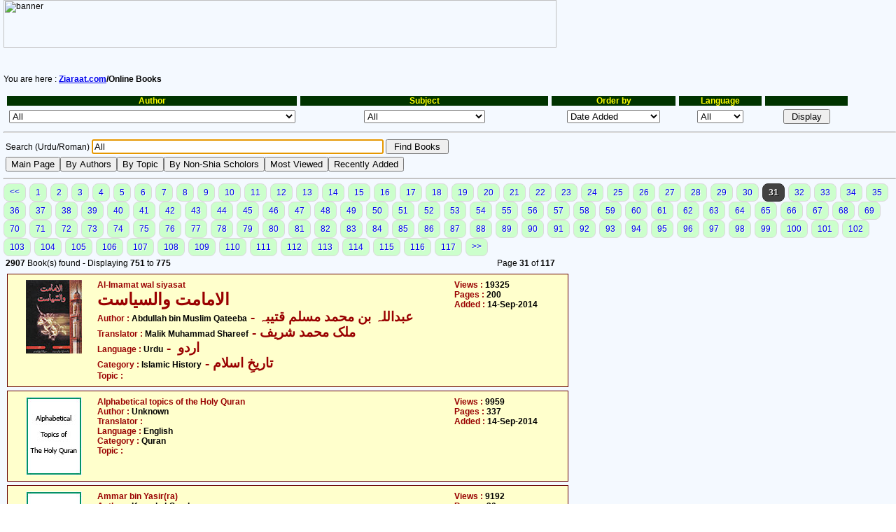

--- FILE ---
content_type: text/html; Charset=UTF-8
request_url: https://www.ziyaraat.net/findbook.asp?srchwhat=All&LibroID=2144&AgregarVista=Si&page=31&Archivo=LahuRangeSehraSahirLuknavi.pdf&escritor=All&tema=All&idioma=All&orderby=agregado%20desc,%20titulo
body_size: 158356
content:

<HTML>
<HEAD>
<title>Ziaraat.com - Online Books</title>
<SCRIPT TYPE="text/javascript">
<!--
function popup(mylink, windowname)
{
if (!window.focus) return true;
var newwindow, href, windowprops;
if (typeof(mylink) == 'string')
   href=mylink;
else
   href=mylink.href;
//href='http://www.ziaraat.com/tempsusp.php';
windowprops = 'width=700,height=500,resizable=yes,scrollbars=yes';
if (href == 'http://www.ziyaraat.net/books/.pdf')
	href='error.php';
newwindow=window.open(href, windowname, windowprops);
if (newwindow.focus) newwindow.focus();
return true;
}

function BackToMain() {
    window.location.href='http://www.ziyaraat.net/findbook.asp';
}

function ListByAuthor() {
    window.location.href='http://www.ziyaraat.net/findbook.asp?listby=author';
}

function ListByTopic() {
    window.location.href='http://www.ziyaraat.net/findbook.asp?listby=topic';
}

function NonShiaScholors() {
    window.location.href='http://www.ziyaraat.net/findbook.asp?listby=nonshia';
}

function RecentBooks() {
    window.location.href='http://www.ziyaraat.net/findbook.asp?Escritor=All&Tema=All&orderby=agregado+desc%2C+titulo&idioma=All&srchwhat=All';
}

function MostViewedBooks() {
    window.location.href='http://www.ziyaraat.net/findbook.asp?Escritor=All&Tema=All&orderby=vistas+desc&idioma=All&submitGo=+Display+&srchwhat=All';
}

//-->
</SCRIPT>

<meta http-equiv="X-UA-Compatible" content="IE=8" /> 
<meta charset="UTF-8" />
<meta name="author" content="Syed Rizwan Raza Rizvi">
<meta name="keywords" content="ziarat, shia, noha, majlis, naat, sunni, qasida, pictures, islam, islamic, shiah, imam, deen, religion, ziaraat, masoom, history, map, speech, molana, mola, religious, compare, christianity, christian, iran, iraq, syria, saudi arabia, jerusalem, palestine, karbala, damascus, makka, madina, najaf, kazmain, samara, mashhad">
<meta name="description" content="A site about ziaraat of Muslim religious sites with details, pictures, nohas, majalis and qasidas">
<meta name="robots" content="all">
<link rel="stylesheet" href="ziarat.css" type="text/css">
<script>
  (function(i,s,o,g,r,a,m){i['GoogleAnalyticsObject']=r;i[r]=i[r]||function(){
  (i[r].q=i[r].q||[]).push(arguments)},i[r].l=1*new Date();a=s.createElement(o),
  m=s.getElementsByTagName(o)[0];a.async=1;a.src=g;m.parentNode.insertBefore(a,m)
  })(window,document,'script','//www.google-analytics.com/analytics.js','ga');

  ga('create', 'UA-44611479-1', 'ziyaraat.net');
  ga('send', 'pageview');

</script>
<link href="ziarat.css" rel="stylesheet" type="text/css" />
</head>
<!-- DHTML Menu Builder Loader Code START -->
<div id="dmbri" style="position:absolute;">
<img src="http://www.ziaraat.com/menu/dmb_i.gif" name="dmbif" width="1" height="1" border="0" alt="">
<img src="http://www.ziaraat.com/menu/dmb_m.gif" name="dmbjs" width="1" height="1" border="0" alt="">
</div>
<script language="JavaScript" type="text/javascript">
var rimPath=null;var rjsPath=null;var rPath2Root=null;function InitRelCode(){var iImg;var jImg;var tObj;if(!document.layers){iImg=document.images['dmbif'];jImg=document.images['dmbjs'];tObj=jImg;}else{tObj=document.layers['dmbri'];if(tObj){iImg=tObj.document.images['dmbif'];jImg=tObj.document.images['dmbjs'];}}if(!tObj){window.setTimeout("InitRelCode()",700);return false;}rimPath=_gp(iImg.src);rjsPath=_gp(jImg.src);rPath2Root=rjsPath+"../";return true;}function _purl(u){return xrep(xrep(u,"%%REP%%",rPath2Root),"\\","/");}function _fip(img){if(img.src.indexOf("%%REL%%")!=-1) img.src=rimPath+img.src.split("%%REL%%")[1];return img.src;}function _gp(p){return p.substr(0,p.lastIndexOf("/")+1);}function xrep(s,f,n){if(s) s=s.split(f).join(n);return s;}InitRelCode();
</script>
<script language="JavaScript" type="text/javascript">
function LoadMenus() {if(!rjsPath){window.setTimeout("LoadMenus()", 10);return false;}var navVer = navigator.appVersion;
if(navVer.substr(0,3) >= 4)
if((navigator.appName=="Netscape") && (parseInt(navigator.appVersion)==4)) {
document.write('<' + 'script language="JavaScript" type="text/javascript" src="' + rjsPath + 'nsmenu.js"><\/script\>');
} else {
document.write('<' + 'script language="JavaScript" type="text/javascript" src="' + rjsPath + 'iemenu.js"><\/script\>');
}return true;}LoadMenus();</script>
<!-- DHTML Menu Builder Loader Code END -->

<p><img src="http://www.ziaraat.com/intrface/topbar.gif" alt="banner" width="790" height="68" border="0" usemap="#Map">
  <map name="Map">
    <area shape="rect" coords="567,8,633,33" href="http://www.ziyaraat.net/linkdisp.asp" alt="Links Database" title="Links Database">
    <area shape="rect" coords="640,8,698,33" href="http://www.ziaraat.com/sitemap.php" alt="Site map of Ziaraat.Com" title="Site map of Ziaraat.Com">
    <area shape="rect" coords="705,8,758,33" href="http://www.ziaraat.com" alt="Home Page" title="Home Page">
    <area shape="rect" coords="590,49,697,62" href="mailto:webmaster@ziaraat.com" target="_blank">
    <area shape="rect" coords="467,8,557,34" href="http://www.ziyaraat.net/login.asp" alt="Member's Page" title="Member's Page">
    <area shape="rect" coords="389,8,455,33" href="http://www.ziyaraat.net/profile.asp?opcion=agregar" alt="New Member" title="New Member">
    <area shape="rect" coords="277,7,376,33" href="http://www.ziyaraat.net/recomend.asp" alt="Recommend" title="Recommend Ziaraat.com">
  </map>
  <br>
</p>
<br>

<p>You are here :<b> <a href="http://www.ziaraat.com/index.php">Ziaraat.com</a>/Online Books</b></p>
<table width='95%' border='0' cellspacing='5' cellpadding='0' height='10'><tr CLASS=tablhead><td width='35%'>Author </td><td width='30%'>Subject</td><td width='15%'>Order by</td><td width='10%'>Language</td><td width='10%'>&nbsp;</td></tr><form action='findbook.asp' action='post'><tr><td><Center><select name='Escritor'><OPTION value='All'>All</OPTION><OPTION value=''></OPTION><OPTION value=' Ayatullah Shaheed Murtaza Muttahri'> Ayatullah Shaheed Murtaza Muttahri</OPTION><OPTION value='A.H.Rizvi'>A.H.Rizvi</OPTION><OPTION value='Aalim Raza'>Aalim Raza</OPTION><OPTION value='Aalmi Majlis Ahlebait(as)'>Aalmi Majlis Ahlebait(as)</OPTION><OPTION value='Aamina Jafry'>Aamina Jafry</OPTION><OPTION value='Abbas and Shaheen Merali'>Abbas and Shaheen Merali</OPTION><OPTION value='Abbas and Shaheen Mirali'>Abbas and Shaheen Mirali</OPTION><OPTION value='Abbas Azizi'>Abbas Azizi</OPTION><OPTION value='Abbas Rizwan Abidi'>Abbas Rizwan Abidi</OPTION><OPTION value='Abbas S. Alloo'>Abbas S. Alloo</OPTION><OPTION value='Abdal Razzaq al-Mukarram'>Abdal Razzaq al-Mukarram</OPTION><OPTION value='Abdul Kareem Mushtaq'>Abdul Kareem Mushtaq</OPTION><OPTION value='Abdul Mannan Rasikh'>Abdul Mannan Rasikh</OPTION><OPTION value='Abdul Waheed al-Khayari'>Abdul Waheed al-Khayari</OPTION><OPTION value='Abdullah bin Muhammad bin Abi Shaiba'>Abdullah bin Muhammad bin Abi Shaiba</OPTION><OPTION value='Abdullah bin Muslim Qateeba'>Abdullah bin Muslim Qateeba</OPTION><OPTION value='Abdullah Ibne Abbas'>Abdullah Ibne Abbas</OPTION><OPTION value='Abdur Rahman Ahmed bin Shoaib Nisai'>Abdur Rahman Ahmed bin Shoaib Nisai</OPTION><OPTION value='Abdur Rehman Ibn-e-Khaldoon'>Abdur Rehman Ibn-e-Khaldoon</OPTION><OPTION value='Abi Abdullah al-Hakim Neshapoori'>Abi Abdullah al-Hakim Neshapoori</OPTION><OPTION value='Abi Jafer Muhammad bin Jarair Tabri'>Abi Jafer Muhammad bin Jarair Tabri</OPTION><OPTION value='Abi Muhammad Abdullah ibn-e-Muslim'>Abi Muhammad Abdullah ibn-e-Muslim</OPTION><OPTION value='Abil Qasim Jafer bin Muhammad bin Moosa'>Abil Qasim Jafer bin Muhammad bin Moosa</OPTION><OPTION value='Abil Qasim Jafer Muhammad bin Moosa'>Abil Qasim Jafer Muhammad bin Moosa</OPTION><OPTION value='Abu Ammar'>Abu Ammar</OPTION><OPTION value='Abu Dawood Sulaiman bin Ashas Sajistani'>Abu Dawood Sulaiman bin Ashas Sajistani</OPTION><OPTION value='Abu Hanifa Noman bin Sabit'>Abu Hanifa Noman bin Sabit</OPTION><OPTION value='Abu Isa Tirmidhi'>Abu Isa Tirmidhi</OPTION><OPTION value='Abu Jafar Ahmed binMuhib-ud-din Tibri'>Abu Jafar Ahmed binMuhib-ud-din Tibri</OPTION><OPTION value='Abu Jafar Muhammad bin Hasan bin Farogh as Saffar'>Abu Jafar Muhammad bin Hasan bin Farogh as Saffar</OPTION><OPTION value='Abu Jalees Nadawi'>Abu Jalees Nadawi</OPTION><OPTION value='Abu Makhnif'>Abu Makhnif</OPTION><OPTION value='Abu Mansoor Tabrisi'>Abu Mansoor Tabrisi</OPTION><OPTION value='Abu Muhammad al-Harani'>Abu Muhammad al-Harani</OPTION><OPTION value='Abu Muhammad Naqvi'>Abu Muhammad Naqvi</OPTION><OPTION value='Abu Muhammad Ordoni'>Abu Muhammad Ordoni</OPTION><OPTION value='Abu Muhammad Qazwaini'>Abu Muhammad Qazwaini</OPTION><OPTION value='Abu Muhammad Zainul Abideen'>Abu Muhammad Zainul Abideen</OPTION><OPTION value='Abu Musab Jawwadi'>Abu Musab Jawwadi</OPTION><OPTION value='Abul Fatah Dawati'>Abul Fatah Dawati</OPTION><OPTION value='Abul Hussain Muhammad'>Abul Hussain Muhammad</OPTION><OPTION value='AbulHasan bin Ali Masoodi'>AbulHasan bin Ali Masoodi</OPTION><OPTION value='Afsar Abbas'>Afsar Abbas</OPTION><OPTION value='Aftab Hussain Jawwadi'>Aftab Hussain Jawwadi</OPTION><OPTION value='Agha Muhammad Askari'>Agha Muhammad Askari</OPTION><OPTION value='Agha Muhammad Sultan Mirza'>Agha Muhammad Sultan Mirza</OPTION><OPTION value='Ahlulbyt World Assembly'>Ahlulbyt World Assembly</OPTION><OPTION value='Ahmed al-Ali'>Ahmed al-Ali</OPTION><OPTION value='Ahmed Ali Aseer'>Ahmed Ali Aseer</OPTION><OPTION value='Ahmed bin Abdullah Tabri'>Ahmed bin Abdullah Tabri</OPTION><OPTION value='Ahmed bin Abi Yaqoob bin Jafer'>Ahmed bin Abi Yaqoob bin Jafer</OPTION><OPTION value='Ahmed bin Abu Muhammad Aasam Koofi'>Ahmed bin Abu Muhammad Aasam Koofi</OPTION><OPTION value='Ahmed bin Hambal'>Ahmed bin Hambal</OPTION><OPTION value='Ahmed bin Muhammad Muqqadas Ardbeli'>Ahmed bin Muhammad Muqqadas Ardbeli</OPTION><OPTION value='Ahmed Deedat'>Ahmed Deedat</OPTION><OPTION value='Ahmed H. Sheriff'>Ahmed H. Sheriff</OPTION><OPTION value='Ahmed Mukhtar Umar'>Ahmed Mukhtar Umar</OPTION><OPTION value='Ahsan'>Ahsan</OPTION><OPTION value='Ajmal Masroor'>Ajmal Masroor</OPTION><OPTION value='Akbar Asad Ali Zadeh'>Akbar Asad Ali Zadeh</OPTION><OPTION value='Akbar Asadi, Mehdi Razai'>Akbar Asadi, Mehdi Razai</OPTION><OPTION value='Akhtab Khawarzam'>Akhtab Khawarzam</OPTION><OPTION value='Akhtar Chinyoti'>Akhtar Chinyoti</OPTION><OPTION value='Al Balagh Foundation'>Al Balagh Foundation</OPTION><OPTION value='Al Hajj Tatheer Hussain Zaidi'>Al Hajj Tatheer Hussain Zaidi</OPTION><OPTION value='Al Masoodi al Hazli'>Al Masoodi al Hazli</OPTION><OPTION value='Al Mujtaba Foundation'>Al Mujtaba Foundation</OPTION><OPTION value='Al Rissalah Center'>Al Rissalah Center</OPTION><OPTION value='Al Sirat Tours'>Al Sirat Tours</OPTION><OPTION value='Al Syed Adil al Alawi'>Al Syed Adil al Alawi</OPTION><OPTION value='Al-Asr Publishers, Karachi'>Al-Asr Publishers, Karachi</OPTION><OPTION value='Alauddin Ali Muttaqi bin Hassam Uddin'>Alauddin Ali Muttaqi bin Hassam Uddin</OPTION><OPTION value='Alhaj Abdul Kareem Parekh'>Alhaj Abdul Kareem Parekh</OPTION><OPTION value='Alhaj Mehmood and Zehra Habib'>Alhaj Mehmood and Zehra Habib</OPTION><OPTION value='Alhaj Molana Roshan Ali Najfi'>Alhaj Molana Roshan Ali Najfi</OPTION><OPTION value='Alhajj Hakeem Syed Aajiz Fatmi'>Alhajj Hakeem Syed Aajiz Fatmi</OPTION><OPTION value='Alhoda Foundation'>Alhoda Foundation</OPTION><OPTION value='Ali Akbar Shah'>Ali Akbar Shah</OPTION><OPTION value='Ali Akbar Talafi'>Ali Akbar Talafi</OPTION><OPTION value='Ali Asghar Azizi'>Ali Asghar Azizi</OPTION><OPTION value='Ali bin Abdulaal'>Ali bin Abdulaal</OPTION><OPTION value='Ali bin Hasan al-Wasti ibn al-Maghazli'>Ali bin Hasan al-Wasti ibn al-Maghazli</OPTION><OPTION value='Ali bin Hussain Isfahani'>Ali bin Hussain Isfahani</OPTION><OPTION value='Ali bin Ibrahim bin Hashim bin Qummi'>Ali bin Ibrahim bin Hashim bin Qummi</OPTION><OPTION value='Ali Ghazanfar Kararvi'>Ali Ghazanfar Kararvi</OPTION><OPTION value='Ali Hussain'>Ali Hussain</OPTION><OPTION value='Ali Hussain Rizvi'>Ali Hussain Rizvi</OPTION><OPTION value='Ali ibne Abdullah ibne Babwiya'>Ali ibne Abdullah ibne Babwiya</OPTION><OPTION value='Ali Jawwad Yazdi'>Ali Jawwad Yazdi</OPTION><OPTION value='Ali Labbaf'>Ali Labbaf</OPTION><OPTION value='Ali M. R. Manji'>Ali M. R. Manji</OPTION><OPTION value='Ali Mir Khalaf zadeh'>Ali Mir Khalaf zadeh</OPTION><OPTION value='Ali Muhammad Rizvi Sachay'>Ali Muhammad Rizvi Sachay</OPTION><OPTION value='Ali Murtaza'>Ali Murtaza</OPTION><OPTION value='Ali Nazri Munfarid'>Ali Nazri Munfarid</OPTION><OPTION value='Ali Qamar'>Ali Qamar</OPTION><OPTION value='Ali Raza Sabri Yazdi'>Ali Raza Sabri Yazdi</OPTION><OPTION value='Ali Safdar'>Ali Safdar</OPTION><OPTION value='Ali Shabbir'>Ali Shabbir</OPTION><OPTION value='Ali Shariati'>Ali Shariati</OPTION><OPTION value='Alia Ayyub'>Alia Ayyub</OPTION><OPTION value='Allah Yasin Qadri'>Allah Yasin Qadri</OPTION><OPTION value='Allah(swt)'>Allah(swt)</OPTION><OPTION value='Allam Ali Koran Aamli'>Allam Ali Koran Aamli</OPTION><OPTION value='Allam Najmul Hasan Kararvi'>Allam Najmul Hasan Kararvi</OPTION><OPTION value='Allama Abdul Hussain al-Amini'>Allama Abdul Hussain al-Amini</OPTION><OPTION value='Allama Abdulla Khanizi'>Allama Abdulla Khanizi</OPTION><OPTION value='Allama AbdurRehman ibne Jozi'>Allama AbdurRehman ibne Jozi</OPTION><OPTION value='Allama Abul Qasim ad-Dibaji'>Allama Abul Qasim ad-Dibaji</OPTION><OPTION value='Allama Adeel Akhtar'>Allama Adeel Akhtar</OPTION><OPTION value='Allama Aftab Hussain Jawwadi'>Allama Aftab Hussain Jawwadi</OPTION><OPTION value='Allama Akhtar Zaidi'>Allama Akhtar Zaidi</OPTION><OPTION value='Allama Ali Naqi Naqvi (Naqqan Sahab)'>Allama Ali Naqi Naqvi (Naqqan Sahab)</OPTION><OPTION value='Allama Ali Qurani'>Allama Ali Qurani</OPTION><OPTION value='Allama al-Syed al-Adil al-Alawi'>Allama al-Syed al-Adil al-Alawi</OPTION><OPTION value='Allama Aseer Jarwi'>Allama Aseer Jarwi</OPTION><OPTION value='Allama Azhar Hussain Zaidi'>Allama Azhar Hussain Zaidi</OPTION><OPTION value='Allama Basheer Ansari'>Allama Basheer Ansari</OPTION><OPTION value='Allama Burhanuddin Halabi'>Allama Burhanuddin Halabi</OPTION><OPTION value='Allama Dr. Muhammad Iqbal'>Allama Dr. Muhammad Iqbal</OPTION><OPTION value='Allama Dr. Syed Zameer Akhtar Naqvi'>Allama Dr. Syed Zameer Akhtar Naqvi</OPTION><OPTION value='Allama Faiz Ali Karpalwi'>Allama Faiz Ali Karpalwi</OPTION><OPTION value='Allama Fakr-ud-din Razi'>Allama Fakr-ud-din Razi</OPTION><OPTION value='Allama Faroogh Kazmi'>Allama Faroogh Kazmi</OPTION><OPTION value='Allama Ghazanfar Abbas Hashmi'>Allama Ghazanfar Abbas Hashmi</OPTION><OPTION value='Allama Ghazanfar Abbas Tonswi'>Allama Ghazanfar Abbas Tonswi</OPTION><OPTION value='Allama Ghulam Hussain Najfi'>Allama Ghulam Hussain Najfi</OPTION><OPTION value='Allama Hafiz Kifayat Hussain'>Allama Hafiz Kifayat Hussain</OPTION><OPTION value='Allama Hafiz Tasadduq Hussain'>Allama Hafiz Tasadduq Hussain</OPTION><OPTION value='Allama Hasan bin Muhammad Yazdi'>Allama Hasan bin Muhammad Yazdi</OPTION><OPTION value='Allama Hasan Raza Ghadeeri'>Allama Hasan Raza Ghadeeri</OPTION><OPTION value='Allama Hilli'>Allama Hilli</OPTION><OPTION value='Allama Hindi'>Allama Hindi</OPTION><OPTION value='Allama Hussain Baksh Jara'>Allama Hussain Baksh Jara</OPTION><OPTION value='Allama Ibn-e-Hajr Makki'>Allama Ibn-e-Hajr Makki</OPTION><OPTION value='Allama Ibn-e-Shahr Ashoob'>Allama Ibn-e-Shahr Ashoob</OPTION><OPTION value='Allama Ismael bin Ali'>Allama Ismael bin Ali</OPTION><OPTION value='Allama Jafer Murtaza Aamli'>Allama Jafer Murtaza Aamli</OPTION><OPTION value='Allama Jalal-ud-din Sayuti'>Allama Jalal-ud-din Sayuti</OPTION><OPTION value='Allama Jalal-ud-din Suyuti'>Allama Jalal-ud-din Suyuti</OPTION><OPTION value='Allama Mahmood Abooria'>Allama Mahmood Abooria</OPTION><OPTION value='Allama Majlisi'>Allama Majlisi</OPTION><OPTION value='Allama Maqsood Ali Domki Qummi'>Allama Maqsood Ali Domki Qummi</OPTION><OPTION value='Allama Mihammad Jawad Mughnia'>Allama Mihammad Jawad Mughnia</OPTION><OPTION value='Allama Mir Hamid Hussain Hindi'>Allama Mir Hamid Hussain Hindi</OPTION><OPTION value='Allama Mirza Hussain Noori Tabrisi'>Allama Mirza Hussain Noori Tabrisi</OPTION><OPTION value='Allama Mirza Muhammad Hadi Lakhnavi'>Allama Mirza Muhammad Hadi Lakhnavi</OPTION><OPTION value='Allama Mufti Jafer Hussain'>Allama Mufti Jafer Hussain</OPTION><OPTION value='Allama Muhammad Ali Fazil'>Allama Muhammad Ali Fazil</OPTION><OPTION value='Allama Muhammad Ali Lakhnavi'>Allama Muhammad Ali Lakhnavi</OPTION><OPTION value='Allama Muhammad Baqar Majlisi'>Allama Muhammad Baqar Majlisi</OPTION><OPTION value='Allama Muhammad Baqir Majlisi'>Allama Muhammad Baqir Majlisi</OPTION><OPTION value='Allama Muhammad Hasnain Sabqi Najfi'>Allama Muhammad Hasnain Sabqi Najfi</OPTION><OPTION value='Allama Muhammad Ismael Tibrisi'>Allama Muhammad Ismael Tibrisi</OPTION><OPTION value='Allama Muhammad Jawwad Mughnia'>Allama Muhammad Jawwad Mughnia</OPTION><OPTION value='Allama Muhammad Rae Shehri'>Allama Muhammad Rae Shehri</OPTION><OPTION value='Allama Muhammad Raza al-Hakeemi'>Allama Muhammad Raza al-Hakeemi</OPTION><OPTION value='Allama Mushtaq Ahmed Nizami'>Allama Mushtaq Ahmed Nizami</OPTION><OPTION value='Allama Najm-ud-din Tibsi'>Allama Najm-ud-din Tibsi</OPTION><OPTION value='Allama Najm-ul-Hasan Kararvi'>Allama Najm-ul-Hasan Kararvi</OPTION><OPTION value='Allama Nasim Abbas Rizvi'>Allama Nasim Abbas Rizvi</OPTION><OPTION value='Allama Nasir Abbas'>Allama Nasir Abbas</OPTION><OPTION value='Allama Nasir Sibtain Hashmi'>Allama Nasir Sibtain Hashmi</OPTION><OPTION value='Allama Nazim Raza Itrati'>Allama Nazim Raza Itrati</OPTION><OPTION value='Allama Nisar Abbas Naqvi'>Allama Nisar Abbas Naqvi</OPTION><OPTION value='Allama Qutub-ud-din Saeed'>Allama Qutub-ud-din Saeed</OPTION><OPTION value='Allama Rasheed Turabi'>Allama Rasheed Turabi</OPTION><OPTION value='Allama Razi Jafar Naqvi'>Allama Razi Jafar Naqvi</OPTION><OPTION value='Allama Sadiq Hasan'>Allama Sadiq Hasan</OPTION><OPTION value='Allama Saem Chishti'>Allama Saem Chishti</OPTION><OPTION value='Allama Sakhawat Hussain Sandralwi'>Allama Sakhawat Hussain Sandralwi</OPTION><OPTION value='Allama Shad Gilani'>Allama Shad Gilani</OPTION><OPTION value='Allama Sheikh Abdul Azeem al-Mohtadi'>Allama Sheikh Abdul Azeem al-Mohtadi</OPTION><OPTION value='Allama Sheikh Mohsin Qaraiti'>Allama Sheikh Mohsin Qaraiti</OPTION><OPTION value='Allama Sheikh Muhammad Hussain'>Allama Sheikh Muhammad Hussain</OPTION><OPTION value='Allama Sheikh Muhammad Jawwas Almufina'>Allama Sheikh Muhammad Jawwas Almufina</OPTION><OPTION value='Allama Shibli Nomani'>Allama Shibli Nomani</OPTION><OPTION value='Allama sibt Ibn-e-Jozi'>Allama sibt Ibn-e-Jozi</OPTION><OPTION value='Allama Syed Abdulr Razza Muqrim'>Allama Syed Abdulr Razza Muqrim</OPTION><OPTION value='Allama Syed Ali Haeri'>Allama Syed Ali Haeri</OPTION><OPTION value='Allama Syed Ali Naqi Naqvi'>Allama Syed Ali Naqi Naqvi</OPTION><OPTION value='Allama Syed Arif Hussain al-Hussaini'>Allama Syed Arif Hussain al-Hussaini</OPTION><OPTION value='Allama Syed Ghulam Hussain Kazmi'>Allama Syed Ghulam Hussain Kazmi</OPTION><OPTION value='Allama Syed Hasan Askari Naqvi'>Allama Syed Hasan Askari Naqvi</OPTION><OPTION value='Allama Syed Hasan Zafar Naqvi'>Allama Syed Hasan Zafar Naqvi</OPTION><OPTION value='Allama Syed Hashim al Behrani al Moosavi'>Allama Syed Hashim al Behrani al Moosavi</OPTION><OPTION value='Allama Syed Hashim al-Behrani'>Allama Syed Hashim al-Behrani</OPTION><OPTION value='Allama Syed Hashim Maroof al-Hasni'>Allama Syed Hashim Maroof al-Hasni</OPTION><OPTION value='Allama Syed Hashim Maroof Hasni'>Allama Syed Hashim Maroof Hasni</OPTION><OPTION value='Allama Syed Ibn-e-Hasan Najfi'>Allama Syed Ibn-e-Hasan Najfi</OPTION><OPTION value='Allama Syed Ibn-e-Hasan Rizvi'>Allama Syed Ibn-e-Hasan Rizvi</OPTION><OPTION value='Allama Syed Irfan Haider Abedi'>Allama Syed Irfan Haider Abedi</OPTION><OPTION value='Allama Syed Kalb e Jawad'>Allama Syed Kalb e Jawad</OPTION><OPTION value='Allama Syed Kamal al-Haidri'>Allama Syed Kamal al-Haidri</OPTION><OPTION value='Allama Syed Muhammad Baqar Majlisi'>Allama Syed Muhammad Baqar Majlisi</OPTION><OPTION value='Allama Syed Muhammad Hussain Tabatabai'>Allama Syed Muhammad Hussain Tabatabai</OPTION><OPTION value='Allama Syed Muhammad Jafer Zaidi'>Allama Syed Muhammad Jafer Zaidi</OPTION><OPTION value='Allama Syed Murtaza Askari'>Allama Syed Murtaza Askari</OPTION><OPTION value='Allama Syed Niyaz Hussain Naqvi'>Allama Syed Niyaz Hussain Naqvi</OPTION><OPTION value='Allama Syed Razi'>Allama Syed Razi</OPTION><OPTION value='Allama Syed Saleh Shehrstani'>Allama Syed Saleh Shehrstani</OPTION><OPTION value='Allama Syed Shareef Razi'>Allama Syed Shareef Razi</OPTION><OPTION value='Allama Syed Sharif Razi'>Allama Syed Sharif Razi</OPTION><OPTION value='Allama Syed Sibtain Sirswi'>Allama Syed Sibtain Sirswi</OPTION><OPTION value='Allama Syed Tahir Jarwali'>Allama Syed Tahir Jarwali</OPTION><OPTION value='Allama Syed Zeeshan Haider Jawwadi'>Allama Syed Zeeshan Haider Jawwadi</OPTION><OPTION value='Allama Tabatabai'>Allama Tabatabai</OPTION><OPTION value='Allama Talib Johri'>Allama Talib Johri</OPTION><OPTION value='Allama Waheed-uz-Zaman'>Allama Waheed-uz-Zaman</OPTION><OPTION value='Allama Zaki Baqri'>Allama Zaki Baqri</OPTION><OPTION value='Allama Zeeshan Haider Jawwadi'>Allama Zeeshan Haider Jawwadi</OPTION><OPTION value='Allamam Muhammad Aburia'>Allamam Muhammad Aburia</OPTION><OPTION value='Alllama Faiz Ali Kirpalwi'>Alllama Faiz Ali Kirpalwi</OPTION><OPTION value='Almas M.A.'>Almas M.A.</OPTION><OPTION value='Al-Mustafa Centre of Islamic Researchers'>Al-Mustafa Centre of Islamic Researchers</OPTION><OPTION value='Al-Qaem Institute'>Al-Qaem Institute</OPTION><OPTION value='Amine Bouchentouf'>Amine Bouchentouf</OPTION><OPTION value='Andreas T. Rieck'>Andreas T. Rieck</OPTION><OPTION value='Anees Ahmed Noori'>Anees Ahmed Noori</OPTION><OPTION value='Anjuman Khuddam-ul-Quran'>Anjuman Khuddam-ul-Quran</OPTION><OPTION value='Ansar Hussain Wasti'>Ansar Hussain Wasti</OPTION><OPTION value='Answering Ansar'>Answering Ansar</OPTION><OPTION value='Answering Ansar.org'>Answering Ansar.org</OPTION><OPTION value='Answering-Ansar.org'>Answering-Ansar.org</OPTION><OPTION value='Aqa Syed Muhammad Mehdi Mazindrani'>Aqa Syed Muhammad Mehdi Mazindrani</OPTION><OPTION value='Aqae Ali Rabbani Khalkhani'>Aqae Ali Rabbani Khalkhani</OPTION><OPTION value='Aqae Naji an-Najjar'>Aqae Naji an-Najjar</OPTION><OPTION value='Aqae Sadruddin Qazwaini'>Aqae Sadruddin Qazwaini</OPTION><OPTION value='Aqae Syed Hasan Abtahi'>Aqae Syed Hasan Abtahi</OPTION><OPTION value='Aqeel Abbas'>Aqeel Abbas</OPTION><OPTION value='Arifa Huda'>Arifa Huda</OPTION><OPTION value='Asadullah Muhammad Naya'>Asadullah Muhammad Naya</OPTION><OPTION value='Asad-ur-Rahman Qudsi'>Asad-ur-Rahman Qudsi</OPTION><OPTION value='Ashraf Ali Thanwi'>Ashraf Ali Thanwi</OPTION><OPTION value='As-Serat Tours'>As-Serat Tours</OPTION><OPTION value='Association of Imam Mehdi(atfs)'>Association of Imam Mehdi(atfs)</OPTION><OPTION value='Aulad Haider Fauq Bilgrami'>Aulad Haider Fauq Bilgrami</OPTION><OPTION value='Ayatollah Syed Ibn-e-Hasan Najfi'>Ayatollah Syed Ibn-e-Hasan Najfi</OPTION><OPTION value='Ayatulla Hasan Raza Ghadeeri'>Ayatulla Hasan Raza Ghadeeri</OPTION><OPTION value='Ayatullah Abdul Wahid Aamadi'>Ayatullah Abdul Wahid Aamadi</OPTION><OPTION value='Ayatullah Abul Qasim al-Khoei'>Ayatullah Abul Qasim al-Khoei</OPTION><OPTION value='Ayatullah Ali Hussain Sistani'>Ayatullah Ali Hussain Sistani</OPTION><OPTION value='Ayatullah Ali Korani Aamli'>Ayatullah Ali Korani Aamli</OPTION><OPTION value='Ayatullah Ali Mushkini'>Ayatullah Ali Mushkini</OPTION><OPTION value='Ayatullah Baqir Sharif al Qarashi'>Ayatullah Baqir Sharif al Qarashi</OPTION><OPTION value='Ayatullah Dastghaib'>Ayatullah Dastghaib</OPTION><OPTION value='Ayatullah Dastghaib Shirazi'>Ayatullah Dastghaib Shirazi</OPTION><OPTION value='Ayatullah Dr. Beheshti'>Ayatullah Dr. Beheshti</OPTION><OPTION value='Ayatullah Fazil Lankrani'>Ayatullah Fazil Lankrani</OPTION><OPTION value='Ayatullah Hadavi Mehdani'>Ayatullah Hadavi Mehdani</OPTION><OPTION value='Ayatullah Hafiz Bashir Hussain Najfi'>Ayatullah Hafiz Bashir Hussain Najfi</OPTION><OPTION value='Ayatullah Hussain Muzahri'>Ayatullah Hussain Muzahri</OPTION><OPTION value='Ayatullah Ibrahim Amini'>Ayatullah Ibrahim Amini</OPTION><OPTION value='Ayatullah Jafer Subhani'>Ayatullah Jafer Subhani</OPTION><OPTION value='Ayatullah Khomaeni'>Ayatullah Khomaeni</OPTION><OPTION value='Ayatullah Lutfullah as-Safi al-Gulpaygani'>Ayatullah Lutfullah as-Safi al-Gulpaygani</OPTION><OPTION value='Ayatullah Makaram Sherazi'>Ayatullah Makaram Sherazi</OPTION><OPTION value='Ayatullah Makaram Shirazi'>Ayatullah Makaram Shirazi</OPTION><OPTION value='Ayatullah Malki Tabrezi'>Ayatullah Malki Tabrezi</OPTION><OPTION value='Ayatullah Marashi Najafi'>Ayatullah Marashi Najafi</OPTION><OPTION value='Ayatullah Mehdi Aasfi, Aqai Hussain Ansarian'>Ayatullah Mehdi Aasfi, Aqai Hussain Ansarian</OPTION><OPTION value='Ayatullah Mirza Hussain Noori Tabrisi'>Ayatullah Mirza Hussain Noori Tabrisi</OPTION><OPTION value='Ayatullah Misbah Yazdi'>Ayatullah Misbah Yazdi</OPTION><OPTION value='Ayatullah Muhammad Baqir al Sadr'>Ayatullah Muhammad Baqir al Sadr</OPTION><OPTION value='Ayatullah Muhammad Baqir as-Sadr'>Ayatullah Muhammad Baqir as-Sadr</OPTION><OPTION value='Ayatullah Muhammad Hussain Fazlullah'>Ayatullah Muhammad Hussain Fazlullah</OPTION><OPTION value='Ayatullah Muhammad Hussain Tabatabai'>Ayatullah Muhammad Hussain Tabatabai</OPTION><OPTION value='Ayatullah Muhammad Hussain Tehrani'>Ayatullah Muhammad Hussain Tehrani</OPTION><OPTION value='Ayatullah Muhammad Mehdi Asifi'>Ayatullah Muhammad Mehdi Asifi</OPTION><OPTION value='Ayatullah Muhammad Taqi Behjat'>Ayatullah Muhammad Taqi Behjat</OPTION><OPTION value='Ayatullah Muhammad Taqi Misbah Yazdi'>Ayatullah Muhammad Taqi Misbah Yazdi</OPTION><OPTION value='Ayatullah Muhammad Yazdi'>Ayatullah Muhammad Yazdi</OPTION><OPTION value='Ayatullah Murtada Muttahri'>Ayatullah Murtada Muttahri</OPTION><OPTION value='Ayatullah Murtaza Askari'>Ayatullah Murtaza Askari</OPTION><OPTION value='Ayatullah Murtaza Muttahri'>Ayatullah Murtaza Muttahri</OPTION><OPTION value='Ayatullah Mushkini'>Ayatullah Mushkini</OPTION><OPTION value='Ayatullah Nasir Makaram Sheerazi'>Ayatullah Nasir Makaram Sheerazi</OPTION><OPTION value='Ayatullah Nasir Makaram Shirazi'>Ayatullah Nasir Makaram Shirazi</OPTION><OPTION value='Ayatullah Ruhullah Khomeini'>Ayatullah Ruhullah Khomeini</OPTION><OPTION value='Ayatullah Saadat Hussain Khan'>Ayatullah Saadat Hussain Khan</OPTION><OPTION value='Ayatullah Sadr-ud-din Sadr'>Ayatullah Sadr-ud-din Sadr</OPTION><OPTION value='Ayatullah Safi Gulpaegani'>Ayatullah Safi Gulpaegani</OPTION><OPTION value='Ayatullah Safi Gulpaigani'>Ayatullah Safi Gulpaigani</OPTION><OPTION value='Ayatullah Shaheed Murtaza Mutahri'>Ayatullah Shaheed Murtaza Mutahri</OPTION><OPTION value='Ayatullah Shaheed Murtaza Muttahri'>Ayatullah Shaheed Murtaza Muttahri</OPTION><OPTION value='Ayatullah Sharfuddin Moosavi'>Ayatullah Sharfuddin Moosavi</OPTION><OPTION value='Ayatullah Sheikh Hussain Mazaheri'>Ayatullah Sheikh Hussain Mazaheri</OPTION><OPTION value='Ayatullah Sheikh Jafer Shustri'>Ayatullah Sheikh Jafer Shustri</OPTION><OPTION value='Ayatullah Sheikh Muhammad Al-Sanad'>Ayatullah Sheikh Muhammad Al-Sanad</OPTION><OPTION value='Ayatullah Sheikh Muhammad Hussain'>Ayatullah Sheikh Muhammad Hussain</OPTION><OPTION value='Ayatullah Sheikh Muhammad Hussain Najfi'>Ayatullah Sheikh Muhammad Hussain Najfi</OPTION><OPTION value='Ayatullah Sheikh Muhammad Ibrahim Kalbasi'>Ayatullah Sheikh Muhammad Ibrahim Kalbasi</OPTION><OPTION value='Ayatullah Sheikh Muhammad Sanad'>Ayatullah Sheikh Muhammad Sanad</OPTION><OPTION value='Ayatullah Sheikh Nasir Makaram Sheerazi'>Ayatullah Sheikh Nasir Makaram Sheerazi</OPTION><OPTION value='Ayatullah Sheikh Waheed Khurasani'>Ayatullah Sheikh Waheed Khurasani</OPTION><OPTION value='Ayatullah Skeikh Ali Kareemi Jehri'>Ayatullah Skeikh Ali Kareemi Jehri</OPTION><OPTION value='Ayatullah Syed Abdul Hussain Dastghaib'>Ayatullah Syed Abdul Hussain Dastghaib</OPTION><OPTION value='Ayatullah Syed Ahmed Mustanbit'>Ayatullah Syed Ahmed Mustanbit</OPTION><OPTION value='Ayatullah Syed Ali Haider'>Ayatullah Syed Ali Haider</OPTION><OPTION value='Ayatullah Syed Ali Hussain Sistani'>Ayatullah Syed Ali Hussain Sistani</OPTION><OPTION value='Ayatullah Syed Ali Khamanei'>Ayatullah Syed Ali Khamanei</OPTION><OPTION value='Ayatullah Syed Ali Khamenae'>Ayatullah Syed Ali Khamenae</OPTION><OPTION value='Ayatullah Syed Ali Khamenei'>Ayatullah Syed Ali Khamenei</OPTION><OPTION value='Ayatullah Syed Hasan Hussaini Sheerazi'>Ayatullah Syed Hasan Hussaini Sheerazi</OPTION><OPTION value='Ayatullah Syed Hashim Rasooli Mahallati'>Ayatullah Syed Hashim Rasooli Mahallati</OPTION><OPTION value='Ayatullah Syed Jafer Murtada al Amili'>Ayatullah Syed Jafer Murtada al Amili</OPTION><OPTION value='Ayatullah Syed Mehdi Roohani'>Ayatullah Syed Mehdi Roohani</OPTION><OPTION value='Ayatullah Syed Muhammad Ali ibne Raza'>Ayatullah Syed Muhammad Ali ibne Raza</OPTION><OPTION value='Ayatullah Syed Muhammad Dastghaib'>Ayatullah Syed Muhammad Dastghaib</OPTION><OPTION value='Ayatullah Syed Muhammad Hussain Hussaini Tehrani'>Ayatullah Syed Muhammad Hussain Hussaini Tehrani</OPTION><OPTION value='Ayatullah Syed Muhammad Jawwad Zahni'>Ayatullah Syed Muhammad Jawwad Zahni</OPTION><OPTION value='Ayatullah Syed Muhammad Kazim Qazwaini'>Ayatullah Syed Muhammad Kazim Qazwaini</OPTION><OPTION value='Ayatullah Syed Muhammad Sadiq Roohani'>Ayatullah Syed Muhammad Sadiq Roohani</OPTION><OPTION value='Ayatullah Syed Muhammad Sadiq Sheerazi'>Ayatullah Syed Muhammad Sadiq Sheerazi</OPTION><OPTION value='Ayatullah Syed Muhammad Taqi al-Moosavi'>Ayatullah Syed Muhammad Taqi al-Moosavi</OPTION><OPTION value='Ayatullah Syed Muhammad Taqi Moosawi Isfahani'>Ayatullah Syed Muhammad Taqi Moosawi Isfahani</OPTION><OPTION value='Ayatullah Syed Muhammar Reza Mudarrisi'>Ayatullah Syed Muhammar Reza Mudarrisi</OPTION><OPTION value='Ayatullah Syed Murtaza Mujtahidi Sistani'>Ayatullah Syed Murtaza Mujtahidi Sistani</OPTION><OPTION value='Ayatullah Syed Sadiq Sheerazi'>Ayatullah Syed Sadiq Sheerazi</OPTION><OPTION value='Ayatullah Syed Sadiq Shirazi'>Ayatullah Syed Sadiq Shirazi</OPTION><OPTION value='Ayatullah Syed Sharif Razi'>Ayatullah Syed Sharif Razi</OPTION><OPTION value='Ayatullah Syed Taqi Moosavi Isfahani'>Ayatullah Syed Taqi Moosavi Isfahani</OPTION><OPTION value='Ayatullah Waheed Khurasani'>Ayatullah Waheed Khurasani</OPTION><OPTION value='Azizur Rehman Naqshbandi'>Azizur Rehman Naqshbandi</OPTION><OPTION value='Az-Zahra Publications'>Az-Zahra Publications</OPTION><OPTION value='Babwau al-Qummi'>Babwau al-Qummi</OPTION><OPTION value='Baqar al-Sadr'>Baqar al-Sadr</OPTION><OPTION value='Baqar Zaidi'>Baqar Zaidi</OPTION><OPTION value='Bethat Foundation'>Bethat Foundation</OPTION><OPTION value='Bilal Hussain Jafri'>Bilal Hussain Jafri</OPTION><OPTION value='Bilal Hussain Jafry'>Bilal Hussain Jafry</OPTION><OPTION value='Brig( r ) Zahoor Ahmed'>Brig( r ) Zahoor Ahmed</OPTION><OPTION value='D.F. Karaka'>D.F. Karaka</OPTION><OPTION value='D.F. Kraka'>D.F. Kraka</OPTION><OPTION value='Dar Raah e Haq'>Dar Raah e Haq</OPTION><OPTION value='Dar Rah-e-Haq'>Dar Rah-e-Haq</OPTION><OPTION value='Dar ul uloom Qadriya'>Dar ul uloom Qadriya</OPTION><OPTION value='Del Carnegie'>Del Carnegie</OPTION><OPTION value='Dr. Abbas Raza Nayyar Jalalpuri'>Dr. Abbas Raza Nayyar Jalalpuri</OPTION><OPTION value='Dr. Ali Haratiyan'>Dr. Ali Haratiyan</OPTION><OPTION value='Dr. Ali Qaimi'>Dr. Ali Qaimi</OPTION><OPTION value='Dr. Ali Shariati'>Dr. Ali Shariati</OPTION><OPTION value='Dr. Antoine Bara'>Dr. Antoine Bara</OPTION><OPTION value='Dr. Bunyad Ali Aqaee'>Dr. Bunyad Ali Aqaee</OPTION><OPTION value='Dr. Fakhri Mashkoor'>Dr. Fakhri Mashkoor</OPTION><OPTION value='Dr. Haji Noor Hussain'>Dr. Haji Noor Hussain</OPTION><OPTION value='Dr. Hakeem Mubarak Ali'>Dr. Hakeem Mubarak Ali</OPTION><OPTION value='Dr. Hatem Abu Shahba'>Dr. Hatem Abu Shahba</OPTION><OPTION value='Dr. Ibrahim Aayti'>Dr. Ibrahim Aayti</OPTION><OPTION value='Dr. Israr Ahmed'>Dr. Israr Ahmed</OPTION><OPTION value='Dr. Jawwad Fazil'>Dr. Jawwad Fazil</OPTION><OPTION value='Dr. Mahmoud M. Ayoub'>Dr. Mahmoud M. Ayoub</OPTION><OPTION value='Dr. Masood Raza Khaki'>Dr. Masood Raza Khaki</OPTION><OPTION value='Dr. Maurice Bucaille'>Dr. Maurice Bucaille</OPTION><OPTION value='Dr. Mehmood Ramyar'>Dr. Mehmood Ramyar</OPTION><OPTION value='Dr. Mehr Abdul Haq'>Dr. Mehr Abdul Haq</OPTION><OPTION value='Dr. Mohammad Hasan Ghadiri'>Dr. Mohammad Hasan Ghadiri</OPTION><OPTION value='Dr. Mohsin Naqvi'>Dr. Mohsin Naqvi</OPTION><OPTION value='Dr. Mubarak Ali Jafri'>Dr. Mubarak Ali Jafri</OPTION><OPTION value='Dr. Muhammad Abdul Saleem Chishti'>Dr. Muhammad Abdul Saleem Chishti</OPTION><OPTION value='Dr. Muhammad al Tanoji'>Dr. Muhammad al Tanoji</OPTION><OPTION value='Dr. Muhammad Mohsin'>Dr. Muhammad Mohsin</OPTION><OPTION value='Dr. Muhammad Taqi Ali Abidi'>Dr. Muhammad Taqi Ali Abidi</OPTION><OPTION value='Dr. Muhammad Tejani Samawi'>Dr. Muhammad Tejani Samawi</OPTION><OPTION value='Dr. Muhammah Ilyas Abdulghani'>Dr. Muhammah Ilyas Abdulghani</OPTION><OPTION value='Dr. Mustafa Chamran'>Dr. Mustafa Chamran</OPTION><OPTION value='Dr. Piyam Azmi'>Dr. Piyam Azmi</OPTION><OPTION value='Dr. Raza Baqizada Gilani'>Dr. Raza Baqizada Gilani</OPTION><OPTION value='Dr. Rehan Aazmi'>Dr. Rehan Aazmi</OPTION><OPTION value='Dr. Rohi Baalbaki'>Dr. Rohi Baalbaki</OPTION><OPTION value='Dr. Sajjad Ali Astori'>Dr. Sajjad Ali Astori</OPTION><OPTION value='Dr. Salah Mehdi al Firtoosi'>Dr. Salah Mehdi al Firtoosi</OPTION><OPTION value='Dr. Shawqi Abu Khalil'>Dr. Shawqi Abu Khalil</OPTION><OPTION value='Dr. Syed Haider Mehdi'>Dr. Syed Haider Mehdi</OPTION><OPTION value='Dr. Syed Haider Mehdi Naqvi'>Dr. Syed Haider Mehdi Naqvi</OPTION><OPTION value='Dr. Syed Jafer Shaheedi'>Dr. Syed Jafer Shaheedi</OPTION><OPTION value='Dr. Syed Jawad Mustafawi'>Dr. Syed Jawad Mustafawi</OPTION><OPTION value='Dr. Syed Mazhar Abbas Rizvi'>Dr. Syed Mazhar Abbas Rizvi</OPTION><OPTION value='Dr. Syed Rizwan Haider'>Dr. Syed Rizwan Haider</OPTION><OPTION value='Dr. Syed Taqi Abidi'>Dr. Syed Taqi Abidi</OPTION><OPTION value='Dr. Taha Hussain'>Dr. Taha Hussain</OPTION><OPTION value='Dr. Wasi Jafri'>Dr. Wasi Jafri</OPTION><OPTION value='Dubai Jamaat'>Dubai Jamaat</OPTION><OPTION value='Ezzat Abouleish, M.D.'>Ezzat Abouleish, M.D.</OPTION><OPTION value='Faiz Bharatpuri'>Faiz Bharatpuri</OPTION><OPTION value='Fakhruddin Hebtullah Rajpiplawala'>Fakhruddin Hebtullah Rajpiplawala</OPTION><OPTION value='Fazlullah Kumpani'>Fazlullah Kumpani</OPTION><OPTION value='Fethi Mansouri'>Fethi Mansouri</OPTION><OPTION value='Furat bin Ibrahim Koofi'>Furat bin Ibrahim Koofi</OPTION><OPTION value='George Jordac'>George Jordac</OPTION><OPTION value='Ghalib al-Saqi'>Ghalib al-Saqi</OPTION><OPTION value='Ghayal Meerthi'>Ghayal Meerthi</OPTION><OPTION value='Ghazanfar Abbas Tonswi'>Ghazanfar Abbas Tonswi</OPTION><OPTION value='Ghulam Abbas Awan'>Ghulam Abbas Awan</OPTION><OPTION value='Ghulam Hasnain Baqri Nagpuri'>Ghulam Hasnain Baqri Nagpuri</OPTION><OPTION value='Ghulam Hussain Najfi'>Ghulam Hussain Najfi</OPTION><OPTION value='Green Island online teachings'>Green Island online teachings</OPTION><OPTION value='Green Island Publications'>Green Island Publications</OPTION><OPTION value='Group of Scholars'>Group of Scholars</OPTION><OPTION value='Hadi al-Modaresi'>Hadi al-Modaresi</OPTION><OPTION value='Hadi Husayn Sayyid'>Hadi Husayn Sayyid</OPTION><OPTION value='Hafeezullah Khan Manzar'>Hafeezullah Khan Manzar</OPTION><OPTION value='Hafiz Abi Abdullah ibn-e-Maja'>Hafiz Abi Abdullah ibn-e-Maja</OPTION><OPTION value='Hafiz Ibn-e-Hajr Asqalani'>Hafiz Ibn-e-Hajr Asqalani</OPTION><OPTION value='Hafiz Khan'>Hafiz Khan</OPTION><OPTION value='Hafiz Muhammad Aslam Jeerajpuri'>Hafiz Muhammad Aslam Jeerajpuri</OPTION><OPTION value='Hafiz Muhammad bin Abdullah Neshapuri'>Hafiz Muhammad bin Abdullah Neshapuri</OPTION><OPTION value='Hafiz Muhammad bin Ali Shahrashoob'>Hafiz Muhammad bin Ali Shahrashoob</OPTION><OPTION value='Hafiz Nazar Ahmed'>Hafiz Nazar Ahmed</OPTION><OPTION value='Hafiz Rajab-ul-Barsi al-Hilli'>Hafiz Rajab-ul-Barsi al-Hilli</OPTION><OPTION value='Hafiz Tassaduq Hussain'>Hafiz Tassaduq Hussain</OPTION><OPTION value='Hafiz Zafarullah Shafiq'>Hafiz Zafarullah Shafiq</OPTION><OPTION value='Hafiz Zainuddin ibn-e-Rajab Hanbli'>Hafiz Zainuddin ibn-e-Rajab Hanbli</OPTION><OPTION value='Hafiz Zubair Ahmed'>Hafiz Zubair Ahmed</OPTION><OPTION value='Haider Raza'>Haider Raza</OPTION><OPTION value='Haji Syed Izhar Hasnain'>Haji Syed Izhar Hasnain</OPTION><OPTION value='Hakeelm Syed Mehmood Gilani'>Hakeelm Syed Mehmood Gilani</OPTION><OPTION value='Hakeem ul Ummat'>Hakeem ul Ummat</OPTION><OPTION value='Hamid Islamjoo'>Hamid Islamjoo</OPTION><OPTION value='Haroon Yahya'>Haroon Yahya</OPTION><OPTION value='Harun Yahya'>Harun Yahya</OPTION><OPTION value='Hasan Murtaza'>Hasan Murtaza</OPTION><OPTION value='Hasan Mustafvi'>Hasan Mustafvi</OPTION><OPTION value='Hasan-ul-Amin'>Hasan-ul-Amin</OPTION><OPTION value='Hashim Abbas Hashim'>Hashim Abbas Hashim</OPTION><OPTION value='Hashim Maroof al-Hasani'>Hashim Maroof al-Hasani</OPTION><OPTION value='Heather Amery'>Heather Amery</OPTION><OPTION value='Hilal Muhammad Shabaan'>Hilal Muhammad Shabaan</OPTION><OPTION value='Hussain al-Amini'>Hussain al-Amini</OPTION><OPTION value='Hussain Fattahi'>Hussain Fattahi</OPTION><OPTION value='Hussain ibne Abil Hadeed Motazli'>Hussain ibne Abil Hadeed Motazli</OPTION><OPTION value='Hussain Saboori'>Hussain Saboori</OPTION><OPTION value='Hussain Sheikh ul Isami Tooyserkani'>Hussain Sheikh ul Isami Tooyserkani</OPTION><OPTION value='Hyder Raza'>Hyder Raza</OPTION><OPTION value='I.A.Ibrahim'>I.A.Ibrahim</OPTION><OPTION value='I.H. Najafi'>I.H. Najafi</OPTION><OPTION value='Ibn al Khateeb'>Ibn al Khateeb</OPTION><OPTION value='Ibn e Hashsham'>Ibn e Hashsham</OPTION><OPTION value='Ibn e Shazaan Qummi'>Ibn e Shazaan Qummi</OPTION><OPTION value='Ibne Abdur Raheem Dehlvi'>Ibne Abdur Raheem Dehlvi</OPTION><OPTION value='Ibne Arbi'>Ibne Arbi</OPTION><OPTION value='Ibn-e-Ishaq'>Ibn-e-Ishaq</OPTION><OPTION value='Ibn-e-Shazan'>Ibn-e-Shazan</OPTION><OPTION value='Ibraheem bin Muhammad al Jawaini al Khurasani'>Ibraheem bin Muhammad al Jawaini al Khurasani</OPTION><OPTION value='Idara e Hayat e Tayyaba'>Idara e Hayat e Tayyaba</OPTION><OPTION value='Idara Faroogh e Islami'>Idara Faroogh e Islami</OPTION><OPTION value='Idara Farooqh Taleemat Ahle Bait(a.s.)'>Idara Farooqh Taleemat Ahle Bait(a.s.)</OPTION><OPTION value='Idara Fatimi Jaferabad Jalalpur'>Idara Fatimi Jaferabad Jalalpur</OPTION><OPTION value='Idara Nash Paigham e Karbala'>Idara Nash Paigham e Karbala</OPTION><OPTION value='Idara Tahaffuz-e-Hussainiat'>Idara Tahaffuz-e-Hussainiat</OPTION><OPTION value='IDC'>IDC</OPTION><OPTION value='Imad ud din Abul Fida'>Imad ud din Abul Fida</OPTION><OPTION value='Imad-ud-din Abul Fida ibn-e-Kaseer'>Imad-ud-din Abul Fida ibn-e-Kaseer</OPTION><OPTION value='Imam Ali Zain al-Abideen(as)'>Imam Ali Zain al-Abideen(as)</OPTION><OPTION value='Imam Ali(a.s.)'>Imam Ali(a.s.)</OPTION><OPTION value='Imam Ali(as)'>Imam Ali(as)</OPTION><OPTION value='Imam Muhammad Shirazi'>Imam Muhammad Shirazi</OPTION><OPTION value='Imam Suyuti, Behaqi, Barzi'>Imam Suyuti, Behaqi, Barzi</OPTION><OPTION value='Imam Zain al-Abideen(a.s.)'>Imam Zain al-Abideen(a.s.)</OPTION><OPTION value='Imam Zain-al-Abideen(a.s.)'>Imam Zain-al-Abideen(a.s.)</OPTION><OPTION value='Imamia Tarbiat'>Imamia Tarbiat</OPTION><OPTION value='Iqbal Ahmed Madni'>Iqbal Ahmed Madni</OPTION><OPTION value='Iqtida Askari Mughal'>Iqtida Askari Mughal</OPTION><OPTION value='Irshad ul Asr Jafry'>Irshad ul Asr Jafry</OPTION><OPTION value='Irtiza bin Raza Nawazpuri'>Irtiza bin Raza Nawazpuri</OPTION><OPTION value='J. R. Smart'>J. R. Smart</OPTION><OPTION value='Jafer Ilhadi'>Jafer Ilhadi</OPTION><OPTION value='Jafer Subhani'>Jafer Subhani</OPTION><OPTION value='Jalal ud din x 2'>Jalal ud din x 2</OPTION><OPTION value='Jalal-ud-din AburRehman bin Abi Bakr Suyuti'>Jalal-ud-din AburRehman bin Abi Bakr Suyuti</OPTION><OPTION value='Jalal-ud-din Suyuti'>Jalal-ud-din Suyuti</OPTION><OPTION value='Jamal-ud-Din Zarandi'>Jamal-ud-Din Zarandi</OPTION><OPTION value='Jameel Kermali'>Jameel Kermali</OPTION><OPTION value='Jameel Kermalli'>Jameel Kermalli</OPTION><OPTION value='Jameel ur Rehman'>Jameel ur Rehman</OPTION><OPTION value='Jassim M. Hussain'>Jassim M. Hussain</OPTION><OPTION value='Javad Shayvard'>Javad Shayvard</OPTION><OPTION value='Jawwad Muhaddasi'>Jawwad Muhaddasi</OPTION><OPTION value='John Mace'>John Mace</OPTION><OPTION value='John Norman Hollister'>John Norman Hollister</OPTION><OPTION value='Josh Malihabadi'>Josh Malihabadi</OPTION><OPTION value='Kamal al-Syed'>Kamal al-Syed</OPTION><OPTION value='Kamber Asadi'>Kamber Asadi</OPTION><OPTION value='Kamran Jaffry'>Kamran Jaffry</OPTION><OPTION value='Kaneez Sakina Kalkatwi'>Kaneez Sakina Kalkatwi</OPTION><OPTION value='Kaneez Zehra Alvi'>Kaneez Zehra Alvi</OPTION><OPTION value='Kaneez Zehra Alwi'>Kaneez Zehra Alwi</OPTION><OPTION value='Kashif Rizvi'>Kashif Rizvi</OPTION><OPTION value='Kazim Ali Gujrati'>Kazim Ali Gujrati</OPTION><OPTION value='Khaleel Ahmed Saharanpuri'>Khaleel Ahmed Saharanpuri</OPTION><OPTION value='Khalifa bin Khayyat'>Khalifa bin Khayyat</OPTION><OPTION value='Khanam Azra Mohsin'>Khanam Azra Mohsin</OPTION><OPTION value='Khattat Usman Taha'>Khattat Usman Taha</OPTION><OPTION value='Khawaja Abid Raza Mohsini'>Khawaja Abid Raza Mohsini</OPTION><OPTION value='Khawaja Muhammad Akbar Warsi'>Khawaja Muhammad Akbar Warsi</OPTION><OPTION value='Khawaja Muhammad Qasim'>Khawaja Muhammad Qasim</OPTION><OPTION value='Khawar Naqvi'>Khawar Naqvi</OPTION><OPTION value='Khurshid Ahmed Anwar'>Khurshid Ahmed Anwar</OPTION><OPTION value='Kifayat Hussain'>Kifayat Hussain</OPTION><OPTION value='Kokab Noorani Okarwi'>Kokab Noorani Okarwi</OPTION><OPTION value='Kristine K. Kershul'>Kristine K. Kershul</OPTION><OPTION value='Kumail Basar'>Kumail Basar</OPTION><OPTION value='Laleh Bakhtiar'>Laleh Bakhtiar</OPTION><OPTION value='Lesley Hazleton'>Lesley Hazleton</OPTION><OPTION value='Loot bin Yahya Abi Mukhnif'>Loot bin Yahya Abi Mukhnif</OPTION><OPTION value='Lutf-ur-Rahman Khan'>Lutf-ur-Rahman Khan</OPTION><OPTION value='M. A. Qamar Zaidi'>M. A. Qamar Zaidi</OPTION><OPTION value='M. Hussain Nagri'>M. Hussain Nagri</OPTION><OPTION value='M. M. Dungarsi'>M. M. Dungarsi</OPTION><OPTION value='M. Reza Atai'>M. Reza Atai</OPTION><OPTION value='M.H. Shahri'>M.H. Shahri</OPTION><OPTION value='M.H. Shakir'>M.H. Shakir</OPTION><OPTION value='M.H.Shahri'>M.H.Shahri</OPTION><OPTION value='Maaref Foundation'>Maaref Foundation</OPTION><OPTION value='Madarsat-ul-Qaem(atfs)'>Madarsat-ul-Qaem(atfs)</OPTION><OPTION value='Madrasatal Waez Lakhnao'>Madrasatal Waez Lakhnao</OPTION><OPTION value='Madrasatul Qayam(atfs)'>Madrasatul Qayam(atfs)</OPTION><OPTION value='Madrasatul Qayem(as)'>Madrasatul Qayem(as)</OPTION><OPTION value='Madrasat-ul-Qaem(atfs)'>Madrasat-ul-Qaem(atfs)</OPTION><OPTION value='Ma-Il Khairabadi'>Ma-Il Khairabadi</OPTION><OPTION value='Malik ibn-e-Anas'>Malik ibn-e-Anas</OPTION><OPTION value='Malik Safdar Hussain Dogar'>Malik Safdar Hussain Dogar</OPTION><OPTION value='Malik Safdar Hussain Dogar Karbalai'>Malik Safdar Hussain Dogar Karbalai</OPTION><OPTION value='Markaz-e-Ilm-o-Uloom'>Markaz-e-Ilm-o-Uloom</OPTION><OPTION value='Marzia Shamsi'>Marzia Shamsi</OPTION><OPTION value='Masood Ahmed'>Masood Ahmed</OPTION><OPTION value='Master Syed Sharif Hussain Haider'>Master Syed Sharif Hussain Haider</OPTION><OPTION value='Mateen JoshuaCharbonneau'>Mateen JoshuaCharbonneau</OPTION><OPTION value='Matthew O Pierce'>Matthew O Pierce</OPTION><OPTION value='Mawafiq Ahmed Makki Khawarzmi'>Mawafiq Ahmed Makki Khawarzmi</OPTION><OPTION value='Mazhar Abidi'>Mazhar Abidi</OPTION><OPTION value='Meer Ahmed Naveed'>Meer Ahmed Naveed</OPTION><OPTION value='Meerza Kazim Ali'>Meerza Kazim Ali</OPTION><OPTION value='Meerza Muhammad Taqi'>Meerza Muhammad Taqi</OPTION><OPTION value='Mehdi Hasan Waez'>Mehdi Hasan Waez</OPTION><OPTION value='Mehmood Aburiyya'>Mehmood Aburiyya</OPTION><OPTION value='Mehmood Ayaz'>Mehmood Ayaz</OPTION><OPTION value='Mehmood bin al-Syed Mehdi Moosawi'>Mehmood bin al-Syed Mehdi Moosawi</OPTION><OPTION value='Mir Anees'>Mir Anees</OPTION><OPTION value='Mir Babbar Ali Anees'>Mir Babbar Ali Anees</OPTION><OPTION value='Mir Mujeeb Raza Alipuri'>Mir Mujeeb Raza Alipuri</OPTION><OPTION value='Mir Murad Ali Khan'>Mir Murad Ali Khan</OPTION><OPTION value='Mirza Abdul Naqi Qazalbash'>Mirza Abdul Naqi Qazalbash</OPTION><OPTION value='Mirza Abid Ali Baig'>Mirza Abid Ali Baig</OPTION><OPTION value='Mirza Dabeer'>Mirza Dabeer</OPTION><OPTION value='Mirza Jawwad Agha Maliki Tabrezi'>Mirza Jawwad Agha Maliki Tabrezi</OPTION><OPTION value='Mirza Kokab Afandi'>Mirza Kokab Afandi</OPTION><OPTION value='Mirza Muhammad Athar'>Mirza Muhammad Athar</OPTION><OPTION value='Mirza Muhammad Kamil'>Mirza Muhammad Kamil</OPTION><OPTION value='Mirza Muhammad Sabir Shakeeb'>Mirza Muhammad Sabir Shakeeb</OPTION><OPTION value='Mirza Muhammad Tankabni'>Mirza Muhammad Tankabni</OPTION><OPTION value='Mirza Qasim Ali Karbalai'>Mirza Qasim Ali Karbalai</OPTION><OPTION value='Mirza Sajjad Hussain'>Mirza Sajjad Hussain</OPTION><OPTION value='Mirza Yousuf Hussain'>Mirza Yousuf Hussain</OPTION><OPTION value='Mohammad Ali Shahid'>Mohammad Ali Shahid</OPTION><OPTION value='Mohammad Bagher Khorramshadi'>Mohammad Bagher Khorramshadi</OPTION><OPTION value='Mohammad Jiyad'>Mohammad Jiyad</OPTION><OPTION value='Mohammad Sadiq Najmi'>Mohammad Sadiq Najmi</OPTION><OPTION value='Mohsin Muqaddam'>Mohsin Muqaddam</OPTION><OPTION value='Mohsin Qaraiti'>Mohsin Qaraiti</OPTION><OPTION value='Molana Abdul Hafeez Haidri Kanpuri'>Molana Abdul Hafeez Haidri Kanpuri</OPTION><OPTION value='Molana Abdur Rasheed Nomami'>Molana Abdur Rasheed Nomami</OPTION><OPTION value='Molana Abdur Rehman Kelani'>Molana Abdur Rehman Kelani</OPTION><OPTION value='Molana Abdus Sattar Khan'>Molana Abdus Sattar Khan</OPTION><OPTION value='Molana Amir Raza Yasoobi'>Molana Amir Raza Yasoobi</OPTION><OPTION value='Molana Azhar Hussain Zaidi'>Molana Azhar Hussain Zaidi</OPTION><OPTION value='Molana Fateh Mohammad Jalundry'>Molana Fateh Mohammad Jalundry</OPTION><OPTION value='Molana Ghulam Hussain Adeel'>Molana Ghulam Hussain Adeel</OPTION><OPTION value='Molana Ghulam Hussain Naeemi'>Molana Ghulam Hussain Naeemi</OPTION><OPTION value='Molana Ghulam Hussain Najfi'>Molana Ghulam Hussain Najfi</OPTION><OPTION value='Molana Gulfam Hussain Hashmi'>Molana Gulfam Hussain Hashmi</OPTION><OPTION value='Molana Hafiz Farman Ali'>Molana Hafiz Farman Ali</OPTION><OPTION value='Molana Haroon Zangipoori / Muhammad Ali Syed'>Molana Haroon Zangipoori / Muhammad Ali Syed</OPTION><OPTION value='Molana Hasan Zafar Naqvi'>Molana Hasan Zafar Naqvi</OPTION><OPTION value='Molana Iftikhar Mirza'>Molana Iftikhar Mirza</OPTION><OPTION value='Molana Jan Ali Kazmi'>Molana Jan Ali Kazmi</OPTION><OPTION value='Molana Kabl-e-Sadiq'>Molana Kabl-e-Sadiq</OPTION><OPTION value='Molana Kalb-e-Sadiq'>Molana Kalb-e-Sadiq</OPTION><OPTION value='Molana M. Abudr Rasheed Nomani'>Molana M. Abudr Rasheed Nomani</OPTION><OPTION value='Molana Maqbool Ahmed Dehlvi'>Molana Maqbool Ahmed Dehlvi</OPTION><OPTION value='Molana Maqbool Ahmed Noganwi'>Molana Maqbool Ahmed Noganwi</OPTION><OPTION value='Molana Mazahir Hussain'>Molana Mazahir Hussain</OPTION><OPTION value='Molana Meerza Muhammad Jawwad Shabbir'>Molana Meerza Muhammad Jawwad Shabbir</OPTION><OPTION value='Molana Mirza Muhammad Jawwad Shabbir'>Molana Mirza Muhammad Jawwad Shabbir</OPTION><OPTION value='Molana Modudi'>Molana Modudi</OPTION><OPTION value='Molana Muhammad Ali Fazil'>Molana Muhammad Ali Fazil</OPTION><OPTION value='Molana Muhammad Ashraf'>Molana Muhammad Ashraf</OPTION><OPTION value='Molana Muhammad Bashir'>Molana Muhammad Bashir</OPTION><OPTION value='Molana Muhammad Haneef Abdul Majeed'>Molana Muhammad Haneef Abdul Majeed</OPTION><OPTION value='Molana Muhammad Hussain Masoodi'>Molana Muhammad Hussain Masoodi</OPTION><OPTION value='Molana Muhammad Ibrahim Jannati'>Molana Muhammad Ibrahim Jannati</OPTION><OPTION value='Molana Muhammad Ismael'>Molana Muhammad Ismael</OPTION><OPTION value='Molana Muhammad Jawad Noori'>Molana Muhammad Jawad Noori</OPTION><OPTION value='Molana Muhammad Sahib'>Molana Muhammad Sahib</OPTION><OPTION value='Molana Muhammad Shafi Okarwi'>Molana Muhammad Shafi Okarwi</OPTION><OPTION value='Molana Muhammad Sharif Sahib'>Molana Muhammad Sharif Sahib</OPTION><OPTION value='Molana Nazar Hussain Qamar'>Molana Nazar Hussain Qamar</OPTION><OPTION value='Molana Nazeer Ahmed Bahishti'>Molana Nazeer Ahmed Bahishti</OPTION><OPTION value='Molana Riaz Hussain Jafry'>Molana Riaz Hussain Jafry</OPTION><OPTION value='Molana Room'>Molana Room</OPTION><OPTION value='Molana Roshan Ali Najfi'>Molana Roshan Ali Najfi</OPTION><OPTION value='Molana Sadiq Hasan'>Molana Sadiq Hasan</OPTION><OPTION value='Molana Salahuddin Yousuf'>Molana Salahuddin Yousuf</OPTION><OPTION value='Molana Shafi Okarwi'>Molana Shafi Okarwi</OPTION><OPTION value='Molana Shoukat Ali Qasmi'>Molana Shoukat Ali Qasmi</OPTION><OPTION value='Molana Syed Abbas Irshad Naqvi'>Molana Syed Abbas Irshad Naqvi</OPTION><OPTION value='Molana Syed Agha Mehdi'>Molana Syed Agha Mehdi</OPTION><OPTION value='Molana Syed Ali Afzal Zaidi Qummi'>Molana Syed Ali Afzal Zaidi Qummi</OPTION><OPTION value='Molana Syed Ali Hasan Akhtar'>Molana Syed Ali Hasan Akhtar</OPTION><OPTION value='Molana Syed Ali Sahib'>Molana Syed Ali Sahib</OPTION><OPTION value='Molana Syed Aon Muhammad Naqvi'>Molana Syed Aon Muhammad Naqvi</OPTION><OPTION value='Molana Syed Aqeel Gharvi'>Molana Syed Aqeel Gharvi</OPTION><OPTION value='Molana Syed Hasan'>Molana Syed Hasan</OPTION><OPTION value='Molana Syed Hasan Zafar Naqvi'>Molana Syed Hasan Zafar Naqvi</OPTION><OPTION value='Molana Syed Hussain Murtaza'>Molana Syed Hussain Murtaza</OPTION><OPTION value='Molana Syed Karrar Hussain'>Molana Syed Karrar Hussain</OPTION><OPTION value='Molana Syed Khairat Ahmad'>Molana Syed Khairat Ahmad</OPTION><OPTION value='Molana Syed Kumail Asghar Zaidi'>Molana Syed Kumail Asghar Zaidi</OPTION><OPTION value='Molana Syed Manzoor Hussain Naqvi'>Molana Syed Manzoor Hussain Naqvi</OPTION><OPTION value='Molana Syed Mazhar Hussain'>Molana Syed Mazhar Hussain</OPTION><OPTION value='Molana Syed Muhammad Adnan Naqvi'>Molana Syed Muhammad Adnan Naqvi</OPTION><OPTION value='Molana Syed Muhammad Aon Naqvi'>Molana Syed Muhammad Aon Naqvi</OPTION><OPTION value='Molana Syed Muhammad Badar Aalam'>Molana Syed Muhammad Badar Aalam</OPTION><OPTION value='Molana Syed Muhammad Badar Alam'>Molana Syed Muhammad Badar Alam</OPTION><OPTION value='Molana Syed Muhammad Haroon Zangipoor / Muhammad Ali Syed'>Molana Syed Muhammad Haroon Zangipoor / Muhammad Ali Syed</OPTION><OPTION value='Molana Syed Muhammad Haroon Zangipoori'>Molana Syed Muhammad Haroon Zangipoori</OPTION><OPTION value='Molana Syed Muhammad Jafer Zaidi'>Molana Syed Muhammad Jafer Zaidi</OPTION><OPTION value='Molana Syed Muhammad Qibla Amrohvi'>Molana Syed Muhammad Qibla Amrohvi</OPTION><OPTION value='Molana Syed Muhammad Sadiq'>Molana Syed Muhammad Sadiq</OPTION><OPTION value='Molana Syed Mustafa Tabreezi'>Molana Syed Mustafa Tabreezi</OPTION><OPTION value='Molana Syed Nazakat Hussain Kazmi'>Molana Syed Nazakat Hussain Kazmi</OPTION><OPTION value='Molana Syed Raza Haider Rizvi'>Molana Syed Raza Haider Rizvi</OPTION><OPTION value='Molana Syed Raza Imam Rizvi Zargham Utralvi'>Molana Syed Raza Imam Rizvi Zargham Utralvi</OPTION><OPTION value='Molana Syed Riyaz Hussain'>Molana Syed Riyaz Hussain</OPTION><OPTION value='Molana Syed Safdar Hussain Najfi'>Molana Syed Safdar Hussain Najfi</OPTION><OPTION value='Molana Syed Shahanshah Hussain Naqvi'>Molana Syed Shahanshah Hussain Naqvi</OPTION><OPTION value='Molana Syed Shaheed-ud-din Nanarsi'>Molana Syed Shaheed-ud-din Nanarsi</OPTION><OPTION value='Molana Syed Shahwar Hussain'>Molana Syed Shahwar Hussain</OPTION><OPTION value='Molana Syed Shanawaz'>Molana Syed Shanawaz</OPTION><OPTION value='Molana Syed Zafar Hasan'>Molana Syed Zafar Hasan</OPTION><OPTION value='Molana Yusuf Ludhyanwi'>Molana Yusuf Ludhyanwi</OPTION><OPTION value='Molvi Feroz Hussian Qureshi'>Molvi Feroz Hussian Qureshi</OPTION><OPTION value='Molvi Feroz-ud-din'>Molvi Feroz-ud-din</OPTION><OPTION value='Molvi Mirza Raza Ali'>Molvi Mirza Raza Ali</OPTION><OPTION value='Molvi Muhammad Baksh Shah Qureshi'>Molvi Muhammad Baksh Shah Qureshi</OPTION><OPTION value='Molvi Muhammad Baqir Dehlvi'>Molvi Muhammad Baqir Dehlvi</OPTION><OPTION value='Molvi Syed Ali Azhar'>Molvi Syed Ali Azhar</OPTION><OPTION value='Molvi Syed Ali Naqi'>Molvi Syed Ali Naqi</OPTION><OPTION value='Molvi Syed Sharif Hussain'>Molvi Syed Sharif Hussain</OPTION><OPTION value='Molvi Syed Ulfat Hussain'>Molvi Syed Ulfat Hussain</OPTION><OPTION value='Molvi Syed Waheed ud Deen Khan'>Molvi Syed Waheed ud Deen Khan</OPTION><OPTION value='Molwi Ghulam Ali Gulzar'>Molwi Ghulam Ali Gulzar</OPTION><OPTION value='Molwi Mirza Ghulam Abbas'>Molwi Mirza Ghulam Abbas</OPTION><OPTION value='Momin bin Hasan Momin al-Shablanji'>Momin bin Hasan Momin al-Shablanji</OPTION><OPTION value='Moosa Baig Najfi'>Moosa Baig Najfi</OPTION><OPTION value='Moosa Khusravi'>Moosa Khusravi</OPTION><OPTION value='Moris Bokailey'>Moris Bokailey</OPTION><OPTION value='Morred Bokai'>Morred Bokai</OPTION><OPTION value='Mosas AhleBait(a.s.) Pakistan'>Mosas AhleBait(a.s.) Pakistan</OPTION><OPTION value='Mriza Sardar Hasan'>Mriza Sardar Hasan</OPTION><OPTION value='Mrs. Dildar Ali Khan'>Mrs. Dildar Ali Khan</OPTION><OPTION value='Ms. Sarojni Naidu'>Ms. Sarojni Naidu</OPTION><OPTION value='Mufti Jafer Hussain'>Mufti Jafer Hussain</OPTION><OPTION value='Mufti Muhammad Faiz Ahmed'>Mufti Muhammad Faiz Ahmed</OPTION><OPTION value='Muhaddis Ibn eQuluya Qummi'>Muhaddis Ibn eQuluya Qummi</OPTION><OPTION value='Muhammad Abbas Naqvi'>Muhammad Abbas Naqvi</OPTION><OPTION value='Muhammad Aburia'>Muhammad Aburia</OPTION><OPTION value='Muhammad al-Hassun and Ummu Ali Mashkoor'>Muhammad al-Hassun and Ummu Ali Mashkoor</OPTION><OPTION value='Muhammad Ali'>Muhammad Ali</OPTION><OPTION value='Muhammad Ali Chenarani'>Muhammad Ali Chenarani</OPTION><OPTION value='Muhammad Ali Ismail'>Muhammad Ali Ismail</OPTION><OPTION value='Muhammad Ali Shomali'>Muhammad Ali Shomali</OPTION><OPTION value='Muhammad Ali Syed'>Muhammad Ali Syed</OPTION><OPTION value='Muhammad Ameer Haider Khan'>Muhammad Ameer Haider Khan</OPTION><OPTION value='Muhammad Baqar al-Sadr'>Muhammad Baqar al-Sadr</OPTION><OPTION value='Muhammad Baqar as-Sadr'>Muhammad Baqar as-Sadr</OPTION><OPTION value='Muhammad Baqar Dahadashti'>Muhammad Baqar Dahadashti</OPTION><OPTION value='Muhammad Baqar Dahashti'>Muhammad Baqar Dahashti</OPTION><OPTION value='Muhammad Baqar Dahashti Najfi'>Muhammad Baqar Dahashti Najfi</OPTION><OPTION value='Muhammad Baqir al-Sadr'>Muhammad Baqir al-Sadr</OPTION><OPTION value='Muhammad Baqir Haideri'>Muhammad Baqir Haideri</OPTION><OPTION value='Muhammad Baqir Hasan Lakhnavi'>Muhammad Baqir Hasan Lakhnavi</OPTION><OPTION value='Muhammad Bashir Aalmi Iskarduvi'>Muhammad Bashir Aalmi Iskarduvi</OPTION><OPTION value='Muhammad bin Abdullah al-Umri al-Tabrezi'>Muhammad bin Abdullah al-Umri al-Tabrezi</OPTION><OPTION value='Muhammad bin Ahmed bin Ali bin Hasan al-Qummi'>Muhammad bin Ahmed bin Ali bin Hasan al-Qummi</OPTION><OPTION value='Muhammad bin Eisa Tirmizi'>Muhammad bin Eisa Tirmizi</OPTION><OPTION value='Muhammad bin Masood Ayash Tamimi'>Muhammad bin Masood Ayash Tamimi</OPTION><OPTION value='Muhammad bin Mehmood Dehdar Sheerazi'>Muhammad bin Mehmood Dehdar Sheerazi</OPTION><OPTION value='Muhammad bin Muhammad AsShaheer Zanjani'>Muhammad bin Muhammad AsShaheer Zanjani</OPTION><OPTION value='Muhammad bin Saad'>Muhammad bin Saad</OPTION><OPTION value='Muhammad Ghousi Shattari'>Muhammad Ghousi Shattari</OPTION><OPTION value='Muhammad Haider'>Muhammad Haider</OPTION><OPTION value='Muhammad Hasan Rabbani'>Muhammad Hasan Rabbani</OPTION><OPTION value='Muhammad Hasan Salah-ud-din'>Muhammad Hasan Salah-ud-din</OPTION><OPTION value='Muhammad Hasnain Sabqi Najfi'>Muhammad Hasnain Sabqi Najfi</OPTION><OPTION value='Muhammad Hussain'>Muhammad Hussain</OPTION><OPTION value='Muhammad Hussain Baharanchi'>Muhammad Hussain Baharanchi</OPTION><OPTION value='Muhammad Hussain Haykal'>Muhammad Hussain Haykal</OPTION><OPTION value='Muhammad Hussain Mumtaz'>Muhammad Hussain Mumtaz</OPTION><OPTION value='Muhammad Ismael Bukhari'>Muhammad Ismael Bukhari</OPTION><OPTION value='Muhammad M. Khalfan'>Muhammad M. Khalfan</OPTION><OPTION value='Muhammad Manzoor Nomani'>Muhammad Manzoor Nomani</OPTION><OPTION value='Muhammad Masjid Jamei'>Muhammad Masjid Jamei</OPTION><OPTION value='Muhammad Mohsin Tibsi'>Muhammad Mohsin Tibsi</OPTION><OPTION value='Muhammad Muhammadi Ishtihardi'>Muhammad Muhammadi Ishtihardi</OPTION><OPTION value='Muhammad Murtaza Ali Mujab'>Muhammad Murtaza Ali Mujab</OPTION><OPTION value='Muhammad Nasirud din Arif'>Muhammad Nasirud din Arif</OPTION><OPTION value='Muhammad Nasiruddin Arif'>Muhammad Nasiruddin Arif</OPTION><OPTION value='Muhammad Nawaz Tashna'>Muhammad Nawaz Tashna</OPTION><OPTION value='Muhammad Raza Dawoodani'>Muhammad Raza Dawoodani</OPTION><OPTION value='Muhammad Raza Muzaffar'>Muhammad Raza Muzaffar</OPTION><OPTION value='Muhammad Rida al Jafari'>Muhammad Rida al Jafari</OPTION><OPTION value='Muhammad Rida Jafari'>Muhammad Rida Jafari</OPTION><OPTION value='Muhammad Sadiq Najmi'>Muhammad Sadiq Najmi</OPTION><OPTION value='Muhammad Taqi Usmani'>Muhammad Taqi Usmani</OPTION><OPTION value='Muhammad Wasi Khan'>Muhammad Wasi Khan</OPTION><OPTION value='Muhammad Yusuf Hariri'>Muhammad Yusuf Hariri</OPTION><OPTION value='Muhammad Yusuf Ludhyanwi'>Muhammad Yusuf Ludhyanwi</OPTION><OPTION value='Muhammad Zafar Iqbal'>Muhammad Zafar Iqbal</OPTION><OPTION value='Muhammad Zaki-ud-din Sharfi'>Muhammad Zaki-ud-din Sharfi</OPTION><OPTION value='Muhammadreza Hakima'>Muhammadreza Hakima</OPTION><OPTION value='Muhdi Muntazir Qayam . Muahmmad Legenhausen'>Muhdi Muntazir Qayam . Muahmmad Legenhausen</OPTION><OPTION value='Mujahid Hussain Hur'>Mujahid Hussain Hur</OPTION><OPTION value='Mulla Faiz Kashani'>Mulla Faiz Kashani</OPTION><OPTION value='Mulla Hussain Waez Kashfi'>Mulla Hussain Waez Kashfi</OPTION><OPTION value='Mulla Kashi'>Mulla Kashi</OPTION><OPTION value='Mullah Muhammad Faiz al-Kashani'>Mullah Muhammad Faiz al-Kashani</OPTION><OPTION value='Mumdoo Ladak'>Mumdoo Ladak</OPTION><OPTION value='Munir Zaidi Wasti Dehlvi'>Munir Zaidi Wasti Dehlvi</OPTION><OPTION value='Munshi Muhammad Ismael'>Munshi Muhammad Ismael</OPTION><OPTION value='Munshi Syed Sajjad Hussain'>Munshi Syed Sajjad Hussain</OPTION><OPTION value='Murtada Muttahri'>Murtada Muttahri</OPTION><OPTION value='Musasa-e-Farhangi'>Musasa-e-Farhangi</OPTION><OPTION value='Muslim ibn-e-Hajjaj'>Muslim ibn-e-Hajjaj</OPTION><OPTION value='Mustafa Hajii Ahmed Khaki'>Mustafa Hajii Ahmed Khaki</OPTION><OPTION value='Mustafa Zamani Wajdani'>Mustafa Zamani Wajdani</OPTION><OPTION value='Muzaffar Ali Khan'>Muzaffar Ali Khan</OPTION><OPTION value='NA'>NA</OPTION><OPTION value='Naimatullah Salehi'>Naimatullah Salehi</OPTION><OPTION value='Najaf Ali Laghari'>Najaf Ali Laghari</OPTION><OPTION value='Najam Afandi'>Najam Afandi</OPTION><OPTION value='Naseem Amrohvi'>Naseem Amrohvi</OPTION><OPTION value='Naseem Kazmi'>Naseem Kazmi</OPTION><OPTION value='Naseer Dehlvi'>Naseer Dehlvi</OPTION><OPTION value='Naseer ud-din Amir Sadqi Tehrani'>Naseer ud-din Amir Sadqi Tehrani</OPTION><OPTION value='Nasir Baqri Baid Hindi'>Nasir Baqri Baid Hindi</OPTION><OPTION value='Nazar Abbas'>Nazar Abbas</OPTION><OPTION value='Nishtar Farooqi'>Nishtar Farooqi</OPTION><OPTION value='Nizami Badayuni'>Nizami Badayuni</OPTION><OPTION value='Noor Ali Noor'>Noor Ali Noor</OPTION><OPTION value='Noor e Hidayat Foundation, Lucknow'>Noor e Hidayat Foundation, Lucknow</OPTION><OPTION value='Noor e Islam'>Noor e Islam</OPTION><OPTION value='Nooruddin AbdurRahman Jami'>Nooruddin AbdurRahman Jami</OPTION><OPTION value='olana Maqbool Ahmed Noganwi'>olana Maqbool Ahmed Noganwi</OPTION><OPTION value='Paigham Wahdat-e-Islami'>Paigham Wahdat-e-Islami</OPTION><OPTION value='Parvez Bilgrami'>Parvez Bilgrami</OPTION><OPTION value='Peermahomed Ebrahim Trust'>Peermahomed Ebrahim Trust</OPTION><OPTION value='Peshawar Muharram Network'>Peshawar Muharram Network</OPTION><OPTION value='PET Publications'>PET Publications</OPTION><OPTION value='Prof Asif Pasha Siddiqui'>Prof Asif Pasha Siddiqui</OPTION><OPTION value='Prof. Abdur Rahman Tahir'>Prof. Abdur Rahman Tahir</OPTION><OPTION value='Prof. Ali Naqi'>Prof. Ali Naqi</OPTION><OPTION value='Prof. Asif Pasha Siddiqi'>Prof. Asif Pasha Siddiqi</OPTION><OPTION value='Prof. Asif Pasha Siddiqui'>Prof. Asif Pasha Siddiqui</OPTION><OPTION value='Prof. Dr. Muhammad Tahir-ul-Qadri'>Prof. Dr. Muhammad Tahir-ul-Qadri</OPTION><OPTION value='Prof. Dr.Karam Hussain Wadho'>Prof. Dr.Karam Hussain Wadho</OPTION><OPTION value='Prof. K.S.Ramakrishna Rao'>Prof. K.S.Ramakrishna Rao</OPTION><OPTION value='Prof. Khawaja Muhammad Lateef Ansari'>Prof. Khawaja Muhammad Lateef Ansari</OPTION><OPTION value='Prof. Mazhar Abbas Chaudhry'>Prof. Mazhar Abbas Chaudhry</OPTION><OPTION value='Prof. Mazhar Abbas Choudhry'>Prof. Mazhar Abbas Choudhry</OPTION><OPTION value='Prof. Mehdi Bazargan'>Prof. Mehdi Bazargan</OPTION><OPTION value='Prof. Rafeea Shabnam Abidi'>Prof. Rafeea Shabnam Abidi</OPTION><OPTION value='Prof. Syed Manzar Hussain Kazmi'>Prof. Syed Manzar Hussain Kazmi</OPTION><OPTION value='Prof. Syed Sibt-e-Jafer Zaidi'>Prof. Syed Sibt-e-Jafer Zaidi</OPTION><OPTION value='Prof. Syed Tassaduq Hussain Bukhari'>Prof. Syed Tassaduq Hussain Bukhari</OPTION><OPTION value='Professor Shaukat Ali Abid'>Professor Shaukat Ali Abid</OPTION><OPTION value='Q Fatima'>Q Fatima</OPTION><OPTION value='Qamar Jalalwi'>Qamar Jalalwi</OPTION><OPTION value='Qambar Asad'>Qambar Asad</OPTION><OPTION value='Qari Zahoor Ahmed Faizi'>Qari Zahoor Ahmed Faizi</OPTION><OPTION value='Qazi Abdur Razzaq Hashmi'>Qazi Abdur Razzaq Hashmi</OPTION><OPTION value='Qazi Athar Mubarpuri'>Qazi Athar Mubarpuri</OPTION><OPTION value='Qazi Dahlan Makki'>Qazi Dahlan Makki</OPTION><OPTION value='Qazi Ihtaram Ali Khan'>Qazi Ihtaram Ali Khan</OPTION><OPTION value='Qazi Muhammad Sanaullah Usmani'>Qazi Muhammad Sanaullah Usmani</OPTION><OPTION value='QFatima'>QFatima</OPTION><OPTION value='Qudratullah Company'>Qudratullah Company</OPTION><OPTION value='Qudratullah Masahekhi'>Qudratullah Masahekhi</OPTION><OPTION value='Qurratul Ain Abidy'>Qurratul Ain Abidy</OPTION><OPTION value='Rahat Hussain Nasri'>Rahat Hussain Nasri</OPTION><OPTION value='Ramzan A. Sabir'>Ramzan A. Sabir</OPTION><OPTION value='Rasool Jafrian'>Rasool Jafrian</OPTION><OPTION value='Raza Baranjkar'>Raza Baranjkar</OPTION><OPTION value='Raza Sheerazi'>Raza Sheerazi</OPTION><OPTION value='Raza Watandost'>Raza Watandost</OPTION><OPTION value='Rehan Aazmi'>Rehan Aazmi</OPTION><OPTION value='Rehman Ali Hakeem'>Rehman Ali Hakeem</OPTION><OPTION value='Rehmatullah Tariq'>Rehmatullah Tariq</OPTION><OPTION value='Research Office Jamkaran'>Research Office Jamkaran</OPTION><OPTION value='Riaz Jafry Advocate'>Riaz Jafry Advocate</OPTION><OPTION value='Riyaz Ahmed Riaz'>Riyaz Ahmed Riaz</OPTION><OPTION value='Riyaz Hussain Jafri'>Riyaz Hussain Jafri</OPTION><OPTION value='Rizwan Azmi Amrohvi'>Rizwan Azmi Amrohvi</OPTION><OPTION value='Royal Islamic Strategic Studies Centre'>Royal Islamic Strategic Studies Centre</OPTION><OPTION value='S. Ameer Ali Masoomi'>S. Ameer Ali Masoomi</OPTION><OPTION value='S. Ghaffari'>S. Ghaffari</OPTION><OPTION value='S. Tafsirul Hasan Naqvi'>S. Tafsirul Hasan Naqvi</OPTION><OPTION value='S.V. Mir Ahmed Ali'>S.V. Mir Ahmed Ali</OPTION><OPTION value='Sadeed ud din Shazan ibn Jibraeel al-Qummi'>Sadeed ud din Shazan ibn Jibraeel al-Qummi</OPTION><OPTION value='Sadiq Hussain Sheerazi'>Sadiq Hussain Sheerazi</OPTION><OPTION value='Safdar Hussain Dogar'>Safdar Hussain Dogar</OPTION><OPTION value='Sahir Lakhnavi'>Sahir Lakhnavi</OPTION><OPTION value='Sahl bin Abdullah al-Tustari'>Sahl bin Abdullah al-Tustari</OPTION><OPTION value='Sahreef ullah al-Kausri'>Sahreef ullah al-Kausri</OPTION><OPTION value='Sajid Rizvi'>Sajid Rizvi</OPTION><OPTION value='Sajjad Hussain'>Sajjad Hussain</OPTION><OPTION value='Sajjad Hussain Rajani'>Sajjad Hussain Rajani</OPTION><OPTION value='Sakina Hasan Askari'>Sakina Hasan Askari</OPTION><OPTION value='Saleem Bhimji'>Saleem Bhimji</OPTION><OPTION value='Saleh Alwardani'>Saleh Alwardani</OPTION><OPTION value='Salman bin Ahmed bin Ayyub al Tabrani'>Salman bin Ahmed bin Ayyub al Tabrani</OPTION><OPTION value='Samy Abu Talib'>Samy Abu Talib</OPTION><OPTION value='Saqlain Haider'>Saqlain Haider</OPTION><OPTION value='Sardar Hasan'>Sardar Hasan</OPTION><OPTION value='Sardar Yusuf'>Sardar Yusuf</OPTION><OPTION value='Sarkar Zaini Jarchvi'>Sarkar Zaini Jarchvi</OPTION><OPTION value='Sarwat Rizvi'>Sarwat Rizvi</OPTION><OPTION value='Sayyid Masud Masumi'>Sayyid Masud Masumi</OPTION><OPTION value='Sayyid Muhammad Husayn Jalali'>Sayyid Muhammad Husayn Jalali</OPTION><OPTION value='Sayyid Muhammad Husayn Tabatabai'>Sayyid Muhammad Husayn Tabatabai</OPTION><OPTION value='Shabbir Hussain Ali Muhammad'>Shabbir Hussain Ali Muhammad</OPTION><OPTION value='Shabeeb Rizvi'>Shabeeb Rizvi</OPTION><OPTION value='Shadaan Dehlvi'>Shadaan Dehlvi</OPTION><OPTION value='Shadan Dehlvi'>Shadan Dehlvi</OPTION><OPTION value='Shafqat Ahmed'>Shafqat Ahmed</OPTION><OPTION value='Shah Abdul Aziz Muhaddis Dehlvi'>Shah Abdul Aziz Muhaddis Dehlvi</OPTION><OPTION value='Shah Abdul Haq Muhaddis Dehlvi'>Shah Abdul Haq Muhaddis Dehlvi</OPTION><OPTION value='Shah Fahad Quran Printing Complex'>Shah Fahad Quran Printing Complex</OPTION><OPTION value='Shah Ismael Shaheed'>Shah Ismael Shaheed</OPTION><OPTION value='Shah Rafi ud din'>Shah Rafi ud din</OPTION><OPTION value='Shah Turabul Haq Qadri'>Shah Turabul Haq Qadri</OPTION><OPTION value='Shah Waliullah Dehlvi'>Shah Waliullah Dehlvi</OPTION><OPTION value='Shahbaz Ahmed Cheema'>Shahbaz Ahmed Cheema</OPTION><OPTION value='Shaheen Daya'>Shaheen Daya</OPTION><OPTION value='Shahid Malik'>Shahid Malik</OPTION><OPTION value='Shahjahan Begum'>Shahjahan Begum</OPTION><OPTION value='Shams ud din Muhammad Jazri al Muqri al Shafae'>Shams ud din Muhammad Jazri al Muqri al Shafae</OPTION><OPTION value='Shaukat Ali Sandralvi'>Shaukat Ali Sandralvi</OPTION><OPTION value='Shaykh Fattah Abdul Haleem'>Shaykh Fattah Abdul Haleem</OPTION><OPTION value='Shaykh Muhammad Mahdi Shams al Din'>Shaykh Muhammad Mahdi Shams al Din</OPTION><OPTION value='Sheihu Dalhu Abdul-Mumin'>Sheihu Dalhu Abdul-Mumin</OPTION><OPTION value='Sheikh Abbas Ismaeli Yazdi'>Sheikh Abbas Ismaeli Yazdi</OPTION><OPTION value='Sheikh Abbas Qummi'>Sheikh Abbas Qummi</OPTION><OPTION value='Sheikh Abd Ali al Haweezi'>Sheikh Abd Ali al Haweezi</OPTION><OPTION value='Sheikh Abd Ali bin Juma'>Sheikh Abd Ali bin Juma</OPTION><OPTION value='Sheikh Abdul Hussain al-Amini'>Sheikh Abdul Hussain al-Amini</OPTION><OPTION value='Sheikh Abdul Waheed Khayari'>Sheikh Abdul Waheed Khayari</OPTION><OPTION value='Sheikh Abu Anis Mehdi Baltistani'>Sheikh Abu Anis Mehdi Baltistani</OPTION><OPTION value='Sheikh Abu Jafer Muhammad bin Ali bin Hussain bin Moosa'>Sheikh Abu Jafer Muhammad bin Ali bin Hussain bin Moosa</OPTION><OPTION value='Sheikh Abu Muhammad Hasan bin Ali Harani'>Sheikh Abu Muhammad Hasan bin Ali Harani</OPTION><OPTION value='Sheikh Abulhasan Shazli'>Sheikh Abulhasan Shazli</OPTION><OPTION value='Sheikh Agha bin Abid Ash-Sherwani'>Sheikh Agha bin Abid Ash-Sherwani</OPTION><OPTION value='Sheikh Ahmed Deobandi'>Sheikh Ahmed Deobandi</OPTION><OPTION value='Sheikh Ali Akbar Nahawandi'>Sheikh Ali Akbar Nahawandi</OPTION><OPTION value='Sheikh Ali Asghar Atae Khurasani'>Sheikh Ali Asghar Atae Khurasani</OPTION><OPTION value='Sheikh Ali Namazi Shahrodi'>Sheikh Ali Namazi Shahrodi</OPTION><OPTION value='Sheikh Asbahai'>Sheikh Asbahai</OPTION><OPTION value='Sheikh Ayub al-Hayeri'>Sheikh Ayub al-Hayeri</OPTION><OPTION value='Sheikh Fadhlalla Haeri'>Sheikh Fadhlalla Haeri</OPTION><OPTION value='Sheikh Fattah'>Sheikh Fattah</OPTION><OPTION value='Sheikh Hurr Aamli'>Sheikh Hurr Aamli</OPTION><OPTION value='Sheikh Jafar Shoshtri '>Sheikh Jafar Shoshtri </OPTION><OPTION value='Sheikh Mefeed'>Sheikh Mefeed</OPTION><OPTION value='Sheikh Mohsin Ali Najfi'>Sheikh Mohsin Ali Najfi</OPTION><OPTION value='Sheikh Moiseraza Abdul Momin'>Sheikh Moiseraza Abdul Momin</OPTION><OPTION value='Sheikh Moosa Khusravi'>Sheikh Moosa Khusravi</OPTION><OPTION value='Sheikh Mufeed'>Sheikh Mufeed</OPTION><OPTION value='Sheikh Muhammad al-Husayn'>Sheikh Muhammad al-Husayn</OPTION><OPTION value='Sheikh Muhammad al-Hussain al-Mudaffar'>Sheikh Muhammad al-Hussain al-Mudaffar</OPTION><OPTION value='Sheikh Muhammad Ali Patyalvi'>Sheikh Muhammad Ali Patyalvi</OPTION><OPTION value='Sheikh Muhammad as Sanad'>Sheikh Muhammad as Sanad</OPTION><OPTION value='Sheikh Muhammad bin Saleh al-Aseemeen'>Sheikh Muhammad bin Saleh al-Aseemeen</OPTION><OPTION value='Sheikh Muhammad Hasan Najfi'>Sheikh Muhammad Hasan Najfi</OPTION><OPTION value='Sheikh Muhammad Hussain Najfi'>Sheikh Muhammad Hussain Najfi</OPTION><OPTION value='Sheikh Muhammad Iltifat Hussain'>Sheikh Muhammad Iltifat Hussain</OPTION><OPTION value='Sheikh Muhammad Ismael Rajabi'>Sheikh Muhammad Ismael Rajabi</OPTION><OPTION value='Sheikh Muhammad Jawwad Tabrisi'>Sheikh Muhammad Jawwad Tabrisi</OPTION><OPTION value='Sheikh Muhammad Raza Muzaffar'>Sheikh Muhammad Raza Muzaffar</OPTION><OPTION value='Sheikh Muhammad Saeed Kazim'>Sheikh Muhammad Saeed Kazim</OPTION><OPTION value='Sheikh Muhammad Yaqoob Kulaini'>Sheikh Muhammad Yaqoob Kulaini</OPTION><OPTION value='Sheikh Muslim Bhanji'>Sheikh Muslim Bhanji</OPTION><OPTION value='Sheikh Najmuddin Tabsi'>Sheikh Najmuddin Tabsi</OPTION><OPTION value='Sheikh Sadooq'>Sheikh Sadooq</OPTION><OPTION value='Sheikh Salman Hussaini'>Sheikh Salman Hussaini</OPTION><OPTION value='Sheikh Shabbir Hasan Najfi'>Sheikh Shabbir Hasan Najfi</OPTION><OPTION value='Sheikh Toosi'>Sheikh Toosi</OPTION><OPTION value='Sheikh Zakir Hussain Mudabbir'>Sheikh Zakir Hussain Mudabbir</OPTION><OPTION value='Shia Muslim Association of Bay Area'>Shia Muslim Association of Bay Area</OPTION><OPTION value='Shibli Nomani'>Shibli Nomani</OPTION><OPTION value='Showkat Raza Showkat'>Showkat Raza Showkat</OPTION><OPTION value='Sibt Ibn-e-Jozi'>Sibt Ibn-e-Jozi</OPTION><OPTION value='Sohail Bukhari'>Sohail Bukhari</OPTION><OPTION value='Subedar S.K.Niyaz'>Subedar S.K.Niyaz</OPTION><OPTION value='Suhail Bukhari'>Suhail Bukhari</OPTION><OPTION value='Sulaim bin Qais Hilali'>Sulaim bin Qais Hilali</OPTION><OPTION value='Sulaim bin Qais Hilali Aamri Koofi'>Sulaim bin Qais Hilali Aamri Koofi</OPTION><OPTION value='Syed A.A.Razwy'>Syed A.A.Razwy</OPTION><OPTION value='Syed Aal e Naqi'>Syed Aal e Naqi</OPTION><OPTION value='Syed Aal-e-Muhammad Razmi'>Syed Aal-e-Muhammad Razmi</OPTION><OPTION value='Syed Abid Ali'>Syed Abid Ali</OPTION><OPTION value='Syed Abid Hussain Rizvi'>Syed Abid Hussain Rizvi</OPTION><OPTION value='Syed Abid Hussain Zaidi'>Syed Abid Hussain Zaidi</OPTION><OPTION value='Syed Abu Fazil Rizvi Ardkani'>Syed Abu Fazil Rizvi Ardkani</OPTION><OPTION value='Syed Abu Muhammad Naqvi'>Syed Abu Muhammad Naqvi</OPTION><OPTION value='Syed Adeel Raza Abidi'>Syed Adeel Raza Abidi</OPTION><OPTION value='Syed Afsar Abbas Zaidi'>Syed Afsar Abbas Zaidi</OPTION><OPTION value='Syed Afsar Hussain Rizvi'>Syed Afsar Hussain Rizvi</OPTION><OPTION value='Syed Aftab Hussain Kazmi'>Syed Aftab Hussain Kazmi</OPTION><OPTION value='Syed Agha Mehdi'>Syed Agha Mehdi</OPTION><OPTION value='Syed Agha Mehdi Lakhnavi'>Syed Agha Mehdi Lakhnavi</OPTION><OPTION value='Syed Ahmad Raza Zaidi'>Syed Ahmad Raza Zaidi</OPTION><OPTION value='Syed Ahmed Ali Abidi'>Syed Ahmed Ali Abidi</OPTION><OPTION value='Syed Ahmed Alvi'>Syed Ahmed Alvi</OPTION><OPTION value='Syed Ahmed Hasan'>Syed Ahmed Hasan</OPTION><OPTION value='Syed Alam Mehdi Rizvi Alam'>Syed Alam Mehdi Rizvi Alam</OPTION><OPTION value='Syed Ali Afzal Zaidi Qummi'>Syed Ali Afzal Zaidi Qummi</OPTION><OPTION value='Syed Ali Akbar Rizvi'>Syed Ali Akbar Rizvi</OPTION><OPTION value='Syed Ali Asghar Razwy'>Syed Ali Asghar Razwy</OPTION><OPTION value='Syed Ali Azhar'>Syed Ali Azhar</OPTION><OPTION value='Syed Ali bin Usaman Hajveri'>Syed Ali bin Usaman Hajveri</OPTION><OPTION value='Syed Ali Haider'>Syed Ali Haider</OPTION><OPTION value='Syed Ali Haider Naqvi'>Syed Ali Haider Naqvi</OPTION><OPTION value='Syed Ali Hamdani Safae'>Syed Ali Hamdani Safae</OPTION><OPTION value='Syed Ali Hasan'>Syed Ali Hasan</OPTION><OPTION value='Syed Ali Hasan Amrohvi'>Syed Ali Hasan Amrohvi</OPTION><OPTION value='Syed Ali Hussain'>Syed Ali Hussain</OPTION><OPTION value='Syed Ali Imran Rizvi'>Syed Ali Imran Rizvi</OPTION><OPTION value='Syed Ali Jafri'>Syed Ali Jafri</OPTION><OPTION value='Syed Ali Muhammad Naqvi'>Syed Ali Muhammad Naqvi</OPTION><OPTION value='Syed Ali Sharfuddin Moosavi'>Syed Ali Sharfuddin Moosavi</OPTION><OPTION value='Syed Ali Sharfud-din Moosavi'>Syed Ali Sharfud-din Moosavi</OPTION><OPTION value='Syed Ameer Ali'>Syed Ameer Ali</OPTION><OPTION value='Syed Ammar Shah'>Syed Ammar Shah</OPTION><OPTION value='Syed Ashiq Hussain Shah'>Syed Ashiq Hussain Shah</OPTION><OPTION value='Syed Ata-e-Mehdi'>Syed Ata-e-Mehdi</OPTION><OPTION value='Syed Athar Abbas Rizvi'>Syed Athar Abbas Rizvi</OPTION><OPTION value='Syed Aulad Haider Fouq Bilgrami'>Syed Aulad Haider Fouq Bilgrami</OPTION><OPTION value='Syed Azhar Ali'>Syed Azhar Ali</OPTION><OPTION value='Syed Baqir al-Hashmi'>Syed Baqir al-Hashmi</OPTION><OPTION value='Syed Barkat Ali Shah'>Syed Barkat Ali Shah</OPTION><OPTION value='Syed Basharat Hussain Kamil'>Syed Basharat Hussain Kamil</OPTION><OPTION value='Syed Basharat Hussain Kamil Mirzapuri'>Syed Basharat Hussain Kamil Mirzapuri</OPTION><OPTION value='Syed Dildar Ali'>Syed Dildar Ali</OPTION><OPTION value='Syed Fakhir Raza Shamsi'>Syed Fakhir Raza Shamsi</OPTION><OPTION value='Syed Fakhruddin Moosavi'>Syed Fakhruddin Moosavi</OPTION><OPTION value='Syed Farman Ali Saheb'>Syed Farman Ali Saheb</OPTION><OPTION value='Syed Fayyaz Hussain Naqvi'>Syed Fayyaz Hussain Naqvi</OPTION><OPTION value='Syed Ghazanfar Hussain'>Syed Ghazanfar Hussain</OPTION><OPTION value='Syed Ghulam Haider'>Syed Ghulam Haider</OPTION><OPTION value='Syed Ghulam Haider Khan'>Syed Ghulam Haider Khan</OPTION><OPTION value='Syed Ghulam Hasan Raza'>Syed Ghulam Hasan Raza</OPTION><OPTION value='Syed Ghulam Hussain Anjum'>Syed Ghulam Hussain Anjum</OPTION><OPTION value='Syed Ghulam Hussain Raza Aqa'>Syed Ghulam Hussain Raza Aqa</OPTION><OPTION value='Syed H. Akhtar'>Syed H. Akhtar</OPTION><OPTION value='Syed Hammad Raza Bukhari'>Syed Hammad Raza Bukhari</OPTION><OPTION value='Syed Hasan Shah Naqvi'>Syed Hasan Shah Naqvi</OPTION><OPTION value='Syed Hasan Zafar Naqvi'>Syed Hasan Zafar Naqvi</OPTION><OPTION value='Syed Hashim Behrani'>Syed Hashim Behrani</OPTION><OPTION value='Syed Hashim Rasooli Mahallati'>Syed Hashim Rasooli Mahallati</OPTION><OPTION value='Syed Hasnain Rizvi Kararvi'>Syed Hasnain Rizvi Kararvi</OPTION><OPTION value='Syed Hussain Muhammad Jafri'>Syed Hussain Muhammad Jafri</OPTION><OPTION value='Syed Hussain Muhammad Naqvi'>Syed Hussain Muhammad Naqvi</OPTION><OPTION value='Syed Hussain Nasr'>Syed Hussain Nasr</OPTION><OPTION value='Syed Hussain Rizvi'>Syed Hussain Rizvi</OPTION><OPTION value='Syed Ibad Hussain'>Syed Ibad Hussain</OPTION><OPTION value='Syed Ibne Hasan Najfi'>Syed Ibne Hasan Najfi</OPTION><OPTION value='Syed Ibne Tawoos'>Syed Ibne Tawoos</OPTION><OPTION value='Syed Ibn-e-Shaheed'>Syed Ibn-e-Shaheed</OPTION><OPTION value='Syed Ibn-e-Taoos'>Syed Ibn-e-Taoos</OPTION><OPTION value='Syed Iftikhar Ahmed Kazmi'>Syed Iftikhar Ahmed Kazmi</OPTION><OPTION value='Syed Iftikhar Ali'>Syed Iftikhar Ali</OPTION><OPTION value='Syed Iftikhar Hussain Naqvi'>Syed Iftikhar Hussain Naqvi</OPTION><OPTION value='Syed Iftikhar Hussain Naqvi Najfi'>Syed Iftikhar Hussain Naqvi Najfi</OPTION><OPTION value='Syed Iftikhar Hussain Zaidi'>Syed Iftikhar Hussain Zaidi</OPTION><OPTION value='Syed Imdad Hussain Kazmi Mashhadi'>Syed Imdad Hussain Kazmi Mashhadi</OPTION><OPTION value='Syed Imdad Imam Zaidi'>Syed Imdad Imam Zaidi</OPTION><OPTION value='Syed Imran Haider Gardezi'>Syed Imran Haider Gardezi</OPTION><OPTION value='Syed Imtiaz Haider Akhtar'>Syed Imtiaz Haider Akhtar</OPTION><OPTION value='Syed Inayat Hussain'>Syed Inayat Hussain</OPTION><OPTION value='Syed Irtiza Abbas'>Syed Irtiza Abbas</OPTION><OPTION value='Syed Irtiza Abbas Naqvi'>Syed Irtiza Abbas Naqvi</OPTION><OPTION value='Syed Jasim Moosavi'>Syed Jasim Moosavi</OPTION><OPTION value='Syed Javed Raza'>Syed Javed Raza</OPTION><OPTION value='Syed Javed Raza Naqvi'>Syed Javed Raza Naqvi</OPTION><OPTION value='Syed Jawwad Hussaini'>Syed Jawwad Hussaini</OPTION><OPTION value='Syed Jawwad Naqvi'>Syed Jawwad Naqvi</OPTION><OPTION value='Syed Jawwad Rizvi'>Syed Jawwad Rizvi</OPTION><OPTION value='Syed Kazim Tabatabai'>Syed Kazim Tabatabai</OPTION><OPTION value='Syed Kifayat Hussain Piranshahri'>Syed Kifayat Hussain Piranshahri</OPTION><OPTION value='Syed Majid Raza Abidi'>Syed Majid Raza Abidi</OPTION><OPTION value='Syed Manzoor Hussain Naqvi'>Syed Manzoor Hussain Naqvi</OPTION><OPTION value='Syed Masood Hussain Rizvi Adeeb'>Syed Masood Hussain Rizvi Adeeb</OPTION><OPTION value='Syed Mehdi Hussaini'>Syed Mehdi Hussaini</OPTION><OPTION value='Syed Mehmood al-Ghareefi'>Syed Mehmood al-Ghareefi</OPTION><OPTION value='Syed Mehmood-ul-Hasan Rizvi'>Syed Mehmood-ul-Hasan Rizvi</OPTION><OPTION value='Syed Mohamad Masoom'>Syed Mohamad Masoom</OPTION><OPTION value='Syed Mohammad Hussain Jafri'>Syed Mohammad Hussain Jafri</OPTION><OPTION value='Syed Mohammad Zia Abadi'>Syed Mohammad Zia Abadi</OPTION><OPTION value='Syed Mohanned Hasan Abedi'>Syed Mohanned Hasan Abedi</OPTION><OPTION value='Syed Mohsin Naqvi Shaheed'>Syed Mohsin Naqvi Shaheed</OPTION><OPTION value='Syed Muhammad'>Syed Muhammad</OPTION><OPTION value='Syed Muhammad Abbas'>Syed Muhammad Abbas</OPTION><OPTION value='Syed Muhammad Abbas Qamar Zaidi'>Syed Muhammad Abbas Qamar Zaidi</OPTION><OPTION value='Syed Muhammad Abul Hasan Moosavi'>Syed Muhammad Abul Hasan Moosavi</OPTION><OPTION value='Syed Muhammad Ahsan Zaidi'>Syed Muhammad Ahsan Zaidi</OPTION><OPTION value='Syed Muhammad Ali al-Hussaini'>Syed Muhammad Ali al-Hussaini</OPTION><OPTION value='Syed Muhammad Amin Ali Shah Naqvi'>Syed Muhammad Amin Ali Shah Naqvi</OPTION><OPTION value='Syed Muhammad Amrohvi'>Syed Muhammad Amrohvi</OPTION><OPTION value='Syed Muhammad Asghar'>Syed Muhammad Asghar</OPTION><OPTION value='Syed Muhammad Askari'>Syed Muhammad Askari</OPTION><OPTION value='Syed Muhammad Ayub Naqvi'>Syed Muhammad Ayub Naqvi</OPTION><OPTION value='Syed Muhammad Badr-e-Alam'>Syed Muhammad Badr-e-Alam</OPTION><OPTION value='Syed Muhammad Baqir Shah'>Syed Muhammad Baqir Shah</OPTION><OPTION value='Syed Muhammad Hasan Askari Naqvi'>Syed Muhammad Hasan Askari Naqvi</OPTION><OPTION value='Syed Muhammad Hasan Rizvi'>Syed Muhammad Hasan Rizvi</OPTION><OPTION value='Syed Muhammad Hussain'>Syed Muhammad Hussain</OPTION><OPTION value='Syed Muhammad Hussain al-Maqaram'>Syed Muhammad Hussain al-Maqaram</OPTION><OPTION value='Syed Muhammad Hussain Jafri'>Syed Muhammad Hussain Jafri</OPTION><OPTION value='Syed Muhammad Ibraheem'>Syed Muhammad Ibraheem</OPTION><OPTION value='Syed Muhammad Jawwad Mehri'>Syed Muhammad Jawwad Mehri</OPTION><OPTION value='Syed Muhammad Masoom'>Syed Muhammad Masoom</OPTION><OPTION value='Syed Muhammad Mehdi Tabatabae'>Syed Muhammad Mehdi Tabatabae</OPTION><OPTION value='Syed Muhammad Najfi Yazdi'>Syed Muhammad Najfi Yazdi</OPTION><OPTION value='Syed Muhammad Qazvaini'>Syed Muhammad Qazvaini</OPTION><OPTION value='Syed Muhammad Raza'>Syed Muhammad Raza</OPTION><OPTION value='Syed Muhammad Razi Zangipuri'>Syed Muhammad Razi Zangipuri</OPTION><OPTION value='Syed Muhammad Rizvi'>Syed Muhammad Rizvi</OPTION><OPTION value='Syed Muhammad Shirazi'>Syed Muhammad Shirazi</OPTION><OPTION value='Syed Muhammad Sibtain'>Syed Muhammad Sibtain</OPTION><OPTION value='Syed Muhammad Sibtain Sirswi'>Syed Muhammad Sibtain Sirswi</OPTION><OPTION value='Syed Muhammad Sohofi'>Syed Muhammad Sohofi</OPTION><OPTION value='Syed Muhammad Syed'>Syed Muhammad Syed</OPTION><OPTION value='Syed Muhammad Taqi Hakeem'>Syed Muhammad Taqi Hakeem</OPTION><OPTION value='Syed Muhammed Saleh Kashfi'>Syed Muhammed Saleh Kashfi</OPTION><OPTION value='Syed Mujahid Hussain Naqvi'>Syed Mujahid Hussain Naqvi</OPTION><OPTION value='Syed Mujtaba Moosavi Lari'>Syed Mujtaba Moosavi Lari</OPTION><OPTION value='Syed Muntazir Abbas Naqvi'>Syed Muntazir Abbas Naqvi</OPTION><OPTION value='Syed Murad Ali Jafri'>Syed Murad Ali Jafri</OPTION><OPTION value='Syed Murad Ali Jafry'>Syed Murad Ali Jafry</OPTION><OPTION value='Syed Murtaza Alamul Huda'>Syed Murtaza Alamul Huda</OPTION><OPTION value='Syed Murtaza Askari'>Syed Murtaza Askari</OPTION><OPTION value='Syed Murtaza Hussain'>Syed Murtaza Hussain</OPTION><OPTION value='Syed Nadeem Ahmed Jafri'>Syed Nadeem Ahmed Jafri</OPTION><OPTION value='Syed Najmud din Hussain'>Syed Najmud din Hussain</OPTION><OPTION value='Syed Nasi Kazmi'>Syed Nasi Kazmi</OPTION><OPTION value='Syed Nasir Kazmi'>Syed Nasir Kazmi</OPTION><OPTION value='Syed Nawazish Raza Rizvi'>Syed Nawazish Raza Rizvi</OPTION><OPTION value='Syed Nazar Abbas'>Syed Nazar Abbas</OPTION><OPTION value='Syed Nazar Abbas Rizvi'>Syed Nazar Abbas Rizvi</OPTION><OPTION value='Syed Qaisar Hussain Mashhadi'>Syed Qaisar Hussain Mashhadi</OPTION><OPTION value='Syed Qaiser Hussain Qaiser Mashhadi'>Syed Qaiser Hussain Qaiser Mashhadi</OPTION><OPTION value='Syed Qamar Abbas Rizvi'>Syed Qamar Abbas Rizvi</OPTION><OPTION value='Syed Qamar Ali Abbas'>Syed Qamar Ali Abbas</OPTION><OPTION value='Syed Qamar Ali Abbas Bukhari'>Syed Qamar Ali Abbas Bukhari</OPTION><OPTION value='Syed Qasim Mujtaba Moosavi'>Syed Qasim Mujtaba Moosavi</OPTION><OPTION value='Syed Raza Haider Rizvi'>Syed Raza Haider Rizvi</OPTION><OPTION value='Syed Raza Hussain'>Syed Raza Hussain</OPTION><OPTION value='Syed Raza Imam Rizvi'>Syed Raza Imam Rizvi</OPTION><OPTION value='Syed Razi Jafer Naqvi'>Syed Razi Jafer Naqvi</OPTION><OPTION value='Syed Razi Rizvi'>Syed Razi Rizvi</OPTION><OPTION value='Syed Rida Hussaini Nasab'>Syed Rida Hussaini Nasab</OPTION><OPTION value='Syed Riyaz Ali Riyaz'>Syed Riyaz Ali Riyaz</OPTION><OPTION value='Syed Saabiq'>Syed Saabiq</OPTION><OPTION value='Syed Saadat Hussain Naqvi'>Syed Saadat Hussain Naqvi</OPTION><OPTION value='Syed Sadr-ud-din Baldghi'>Syed Sadr-ud-din Baldghi</OPTION><OPTION value='Syed Sadruddin Sadr'>Syed Sadruddin Sadr</OPTION><OPTION value='Syed Saeed Akhtar Rizvi'>Syed Saeed Akhtar Rizvi</OPTION><OPTION value='Syed Saeed Haider Zaidi'>Syed Saeed Haider Zaidi</OPTION><OPTION value='Syed Safdar Hussain Najfi'>Syed Safdar Hussain Najfi</OPTION><OPTION value='Syed Sagheer Hussain Taqwi'>Syed Sagheer Hussain Taqwi</OPTION><OPTION value='Syed Sajjad Hussain'>Syed Sajjad Hussain</OPTION><OPTION value='Syed Salman Abidi Alipuri'>Syed Salman Abidi Alipuri</OPTION><OPTION value='Syed Salman Nadwi'>Syed Salman Nadwi</OPTION><OPTION value='Syed Shabbir Ahmed'>Syed Shabbir Ahmed</OPTION><OPTION value='Syed Shabih Ahmed Anees Pahrsari'>Syed Shabih Ahmed Anees Pahrsari</OPTION><OPTION value='Syed Shafqat Hussain Naqvi'>Syed Shafqat Hussain Naqvi</OPTION><OPTION value='Syed Shareef Qamar Abbas'>Syed Shareef Qamar Abbas</OPTION><OPTION value='Syed Sibtain Ali Naqvi Amrohvi'>Syed Sibtain Ali Naqvi Amrohvi</OPTION><OPTION value='Syed Sibtul Hasan'>Syed Sibtul Hasan</OPTION><OPTION value='Syed Tatheer Hussain Zaidi'>Syed Tatheer Hussain Zaidi</OPTION><OPTION value='Syed Turab Ali Rizvi'>Syed Turab Ali Rizvi</OPTION><OPTION value='Syed Wasi Imam'>Syed Wasi Imam</OPTION><OPTION value='Syed Wasi Zaheer Naqvi'>Syed Wasi Zaheer Naqvi</OPTION><OPTION value='Syed Wirasat Ali'>Syed Wirasat Ali</OPTION><OPTION value='Syed Zafaryab Hussain Tirmizi'>Syed Zafaryab Hussain Tirmizi</OPTION><OPTION value='Syed Zaheerul Hasan Rizvi'>Syed Zaheerul Hasan Rizvi</OPTION><OPTION value='Syed Zahoor Haider Jarchwi'>Syed Zahoor Haider Jarchwi</OPTION><OPTION value='Syed Zaki Hasan Jafri'>Syed Zaki Hasan Jafri</OPTION><OPTION value='Syed Zamin Ali'>Syed Zamin Ali</OPTION><OPTION value='Syed Zawwar Hussain Hamdani'>Syed Zawwar Hussain Hamdani</OPTION><OPTION value='Syeda Abida Birjis'>Syeda Abida Birjis</OPTION><OPTION value='Syeda Abida Narjis'>Syeda Abida Narjis</OPTION><OPTION value='Syeda Behbudun Nisa Baqri'>Syeda Behbudun Nisa Baqri</OPTION><OPTION value='Syeda Maheen Shah Kazmi'>Syeda Maheen Shah Kazmi</OPTION><OPTION value='Syeda Mohsina Begum Naqvi'>Syeda Mohsina Begum Naqvi</OPTION><OPTION value='Syeda Saleha Taqwi'>Syeda Saleha Taqwi</OPTION><OPTION value='Syed-Rizwan Raza Rizvi'>Syed-Rizwan Raza Rizvi</OPTION><OPTION value='Taleemat-e-Islami Pakistan'>Taleemat-e-Islami Pakistan</OPTION><OPTION value='Talib Hashmi'>Talib Hashmi</OPTION><OPTION value='Talib Hussain Kirpalavi'>Talib Hussain Kirpalavi</OPTION><OPTION value='Talib Hussain Kirpalvi'>Talib Hussain Kirpalvi</OPTION><OPTION value='Talip Alp'>Talip Alp</OPTION><OPTION value='Tanzeem-ul-Makatib'>Tanzeem-ul-Makatib</OPTION><OPTION value='Taqi-ud-din Ahmed ibn-e-Taimiyya'>Taqi-ud-din Ahmed ibn-e-Taimiyya</OPTION><OPTION value='Tasadduq Hussain'>Tasadduq Hussain</OPTION><OPTION value='Tasawwur Abbas Jafry'>Tasawwur Abbas Jafry</OPTION><OPTION value='Tayyiba Publishers'>Tayyiba Publishers</OPTION><OPTION value='Thakur Parshad Dubbay'>Thakur Parshad Dubbay</OPTION><OPTION value='The World Federation'>The World Federation</OPTION><OPTION value='Thomas McElwain'>Thomas McElwain</OPTION><OPTION value='Toyib Olawuyi'>Toyib Olawuyi</OPTION><OPTION value='True Path of Islam'>True Path of Islam</OPTION><OPTION value='Ubaidullah Amritsari'>Ubaidullah Amritsari</OPTION><OPTION value='Ulema ki jamaat'>Ulema ki jamaat</OPTION><OPTION value='Ulema of Najaf'>Ulema of Najaf</OPTION><OPTION value='Unavailable'>Unavailable</OPTION><OPTION value='Unknown'>Unknown</OPTION><OPTION value='Unknows'>Unknows</OPTION><OPTION value='Uqba bin Samaan'>Uqba bin Samaan</OPTION><OPTION value='Ustad Ali Akbar Raifipour'>Ustad Ali Akbar Raifipour</OPTION><OPTION value='Ustad Asad Haider'>Ustad Asad Haider</OPTION><OPTION value='Ustad Ghulam Hussain Anjum'>Ustad Ghulam Hussain Anjum</OPTION><OPTION value='Ustad Jafer Subhani'>Ustad Jafer Subhani</OPTION><OPTION value='Ustad Murtaza Muttahri'>Ustad Murtaza Muttahri</OPTION><OPTION value='Ustad Shaheed Mrutaza Muttahiri'>Ustad Shaheed Mrutaza Muttahiri</OPTION><OPTION value='Vahid Majd'>Vahid Majd</OPTION><OPTION value='Various'>Various</OPTION><OPTION value='Various Ulema'>Various Ulema</OPTION><OPTION value='W.B. Bashir Pickard'>W.B. Bashir Pickard</OPTION><OPTION value='WABIL'>WABIL</OPTION><OPTION value='Wahid Tehqeeqat Masjid Jamkran'>Wahid Tehqeeqat Masjid Jamkran</OPTION><OPTION value='Wali-ud-din Muhammad bin Abdullah al Khateeb'>Wali-ud-din Muhammad bin Abdullah al Khateeb</OPTION><OPTION value='WOFIS'>WOFIS</OPTION><OPTION value='World Islamic Network'>World Islamic Network</OPTION><OPTION value='World Organization of Islamic Services'>World Organization of Islamic Services</OPTION><OPTION value='Yahya bin Sharaf An-Nawawi Ad-Dimashqi'>Yahya bin Sharaf An-Nawawi Ad-Dimashqi</OPTION><OPTION value='Yasin al-Jibouri'>Yasin al-Jibouri</OPTION><OPTION value='Yasin T. al-Jibouri'>Yasin T. al-Jibouri</OPTION><OPTION value='Yawar Abbas'>Yawar Abbas</OPTION><OPTION value='Yousef N. Lalljee'>Yousef N. Lalljee</OPTION><OPTION value='Yousuf Abbas Nanji'>Yousuf Abbas Nanji</OPTION><OPTION value='Yousuf N. Lallji'>Yousuf N. Lallji</OPTION><OPTION value='Yusuf Fadhl'>Yusuf Fadhl</OPTION><OPTION value='Yusuf Talib'>Yusuf Talib</OPTION><OPTION value='Zabeehullah Mehallati'>Zabeehullah Mehallati</OPTION><OPTION value='Zafar Iqbal Khan'>Zafar Iqbal Khan</OPTION><OPTION value='Zahoor Akhtar Rokhri'>Zahoor Akhtar Rokhri</OPTION><OPTION value='Zahoor Jarchwy'>Zahoor Jarchwy</OPTION><OPTION value='Zakir Hussain Farooqi'>Zakir Hussain Farooqi</OPTION><OPTION value='Zehra Jan Iram Azmi'>Zehra Jan Iram Azmi</OPTION><OPTION value='Zia ud din al-Aalami'>Zia ud din al-Aalami</OPTION><OPTION value='Zulfiqar Ali Zaidi'>Zulfiqar Ali Zaidi</OPTION></select></Center></td><td><Center><select name='Tema'><OPTION value='All'>All</OPTION><OPTION value='Arabic Language'>Arabic Language</OPTION><OPTION value='Azadari'>Azadari</OPTION><OPTION value='Beliefs'>Beliefs</OPTION><OPTION value='Comparative Religion'>Comparative Religion</OPTION><OPTION value='Duas/Ziaraat'>Duas/Ziaraat</OPTION><OPTION value='Education'>Education</OPTION><OPTION value='Faroo-e-Deen'>Faroo-e-Deen</OPTION><OPTION value='General'>General</OPTION><OPTION value='Hadith and Seerat'>Hadith and Seerat</OPTION><OPTION value='Islamic History'>Islamic History</OPTION><OPTION value='Jurisprudence'>Jurisprudence</OPTION><OPTION value='Lectures of Imam Ali(a.s.)'>Lectures of Imam Ali(a.s.)</OPTION><OPTION value='Life'>Life</OPTION><OPTION value='Logic'>Logic</OPTION><OPTION value='Mahdaviat'>Mahdaviat</OPTION><OPTION value='Majalis'>Majalis</OPTION><OPTION value='Marriage'>Marriage</OPTION><OPTION value='Masoomeen(a.s.)'>Masoomeen(a.s.)</OPTION><OPTION value='Medicine'>Medicine</OPTION><OPTION value='Mehdaviyat'>Mehdaviyat</OPTION><OPTION value='Mojzat'>Mojzat</OPTION><OPTION value='Morals'>Morals</OPTION><OPTION value='NA'>NA</OPTION><OPTION value='Personalities'>Personalities</OPTION><OPTION value='Philosophy'>Philosophy</OPTION><OPTION value='Poetry'>Poetry</OPTION><OPTION value='Quran'>Quran</OPTION><OPTION value='References'>References</OPTION><OPTION value='Spirituality'>Spirituality</OPTION><OPTION value='Stories'>Stories</OPTION><OPTION value='Taqleed'>Taqleed</OPTION><OPTION value='Tasawwuf'>Tasawwuf</OPTION><OPTION value='Ulema-e-Deen'>Ulema-e-Deen</OPTION><OPTION value='Usool-e-Deen'>Usool-e-Deen</OPTION></select></Center></td><td><Center><select name='orderby'><option value='titulo' selected>Book Title</option><option value='escritor, titulo'>Author, Book Title</option><option value='tema, titulo'>Subject, Book Title</option><option value='vistas desc'>Book Views</option><option value='agregado desc, titulo' selected>Date Added</option></select></Center></td><td><Center><select name='idioma'><OPTION value='All'>All</OPTION><OPTION value='Arabic'>Arabic</OPTION><OPTION value='English'>English</OPTION><OPTION value='Hindi'>Hindi</OPTION><OPTION value='Persian'>Persian</OPTION><OPTION value='Sindhi'>Sindhi</OPTION><OPTION value='Urdu'>Urdu</OPTION></select></Center></td><td><Center><input type='submit' name='submitGo' value=' Display '></td></td></tr></table><hr><table><tr><td>Search (Urdu/Roman) <input type='text' name='srchwhat' size='50' value='All' autofocus>  <input type='submit' name='submit' value=' Find Books '></td></tr><tr><td><input type=button value='Main Page' onclick='BackToMain()'><input type=button value='By Authors' onclick='ListByAuthor()'><input type=button value='By Topic' onclick='ListByTopic()'><input type=button value='By Non-Shia Scholors' onclick='NonShiaScholors()'><input type=button value='Most Viewed' onclick='MostViewedBooks()'><input type=button value='Recently Added' onclick='RecentBooks()'></td></tr></table></form><hr><div id='pagination'><ul><li class='page-arrow'><a href='/findbook.asp?details=yes&page=30&srchwhat=All&escritor=All&tema=All&idioma=All&orderby=agregado desc, titulo'> << </a></li><li><a href='/findbook.asp?details=yes&page=1&srchwhat=All&escritor=All&tema=All&idioma=All&orderby=agregado desc, titulo'>1</a></li><li><a href='/findbook.asp?details=yes&page=2&srchwhat=All&escritor=All&tema=All&idioma=All&orderby=agregado desc, titulo'>2</a></li><li><a href='/findbook.asp?details=yes&page=3&srchwhat=All&escritor=All&tema=All&idioma=All&orderby=agregado desc, titulo'>3</a></li><li><a href='/findbook.asp?details=yes&page=4&srchwhat=All&escritor=All&tema=All&idioma=All&orderby=agregado desc, titulo'>4</a></li><li><a href='/findbook.asp?details=yes&page=5&srchwhat=All&escritor=All&tema=All&idioma=All&orderby=agregado desc, titulo'>5</a></li><li><a href='/findbook.asp?details=yes&page=6&srchwhat=All&escritor=All&tema=All&idioma=All&orderby=agregado desc, titulo'>6</a></li><li><a href='/findbook.asp?details=yes&page=7&srchwhat=All&escritor=All&tema=All&idioma=All&orderby=agregado desc, titulo'>7</a></li><li><a href='/findbook.asp?details=yes&page=8&srchwhat=All&escritor=All&tema=All&idioma=All&orderby=agregado desc, titulo'>8</a></li><li><a href='/findbook.asp?details=yes&page=9&srchwhat=All&escritor=All&tema=All&idioma=All&orderby=agregado desc, titulo'>9</a></li><li><a href='/findbook.asp?details=yes&page=10&srchwhat=All&escritor=All&tema=All&idioma=All&orderby=agregado desc, titulo'>10</a></li><li><a href='/findbook.asp?details=yes&page=11&srchwhat=All&escritor=All&tema=All&idioma=All&orderby=agregado desc, titulo'>11</a></li><li><a href='/findbook.asp?details=yes&page=12&srchwhat=All&escritor=All&tema=All&idioma=All&orderby=agregado desc, titulo'>12</a></li><li><a href='/findbook.asp?details=yes&page=13&srchwhat=All&escritor=All&tema=All&idioma=All&orderby=agregado desc, titulo'>13</a></li><li><a href='/findbook.asp?details=yes&page=14&srchwhat=All&escritor=All&tema=All&idioma=All&orderby=agregado desc, titulo'>14</a></li><li><a href='/findbook.asp?details=yes&page=15&srchwhat=All&escritor=All&tema=All&idioma=All&orderby=agregado desc, titulo'>15</a></li><li><a href='/findbook.asp?details=yes&page=16&srchwhat=All&escritor=All&tema=All&idioma=All&orderby=agregado desc, titulo'>16</a></li><li><a href='/findbook.asp?details=yes&page=17&srchwhat=All&escritor=All&tema=All&idioma=All&orderby=agregado desc, titulo'>17</a></li><li><a href='/findbook.asp?details=yes&page=18&srchwhat=All&escritor=All&tema=All&idioma=All&orderby=agregado desc, titulo'>18</a></li><li><a href='/findbook.asp?details=yes&page=19&srchwhat=All&escritor=All&tema=All&idioma=All&orderby=agregado desc, titulo'>19</a></li><li><a href='/findbook.asp?details=yes&page=20&srchwhat=All&escritor=All&tema=All&idioma=All&orderby=agregado desc, titulo'>20</a></li><li><a href='/findbook.asp?details=yes&page=21&srchwhat=All&escritor=All&tema=All&idioma=All&orderby=agregado desc, titulo'>21</a></li><li><a href='/findbook.asp?details=yes&page=22&srchwhat=All&escritor=All&tema=All&idioma=All&orderby=agregado desc, titulo'>22</a></li><li><a href='/findbook.asp?details=yes&page=23&srchwhat=All&escritor=All&tema=All&idioma=All&orderby=agregado desc, titulo'>23</a></li><li><a href='/findbook.asp?details=yes&page=24&srchwhat=All&escritor=All&tema=All&idioma=All&orderby=agregado desc, titulo'>24</a></li><li><a href='/findbook.asp?details=yes&page=25&srchwhat=All&escritor=All&tema=All&idioma=All&orderby=agregado desc, titulo'>25</a></li><li><a href='/findbook.asp?details=yes&page=26&srchwhat=All&escritor=All&tema=All&idioma=All&orderby=agregado desc, titulo'>26</a></li><li><a href='/findbook.asp?details=yes&page=27&srchwhat=All&escritor=All&tema=All&idioma=All&orderby=agregado desc, titulo'>27</a></li><li><a href='/findbook.asp?details=yes&page=28&srchwhat=All&escritor=All&tema=All&idioma=All&orderby=agregado desc, titulo'>28</a></li><li><a href='/findbook.asp?details=yes&page=29&srchwhat=All&escritor=All&tema=All&idioma=All&orderby=agregado desc, titulo'>29</a></li><li><a href='/findbook.asp?details=yes&page=30&srchwhat=All&escritor=All&tema=All&idioma=All&orderby=agregado desc, titulo'>30</a></li><li class='page-active'>31</li><li><a href='/findbook.asp?details=yes&page=32&srchwhat=All&escritor=All&tema=All&idioma=All&orderby=agregado desc, titulo'>32</a></li><li><a href='/findbook.asp?details=yes&page=33&srchwhat=All&escritor=All&tema=All&idioma=All&orderby=agregado desc, titulo'>33</a></li><li><a href='/findbook.asp?details=yes&page=34&srchwhat=All&escritor=All&tema=All&idioma=All&orderby=agregado desc, titulo'>34</a></li><li><a href='/findbook.asp?details=yes&page=35&srchwhat=All&escritor=All&tema=All&idioma=All&orderby=agregado desc, titulo'>35</a></li><li><a href='/findbook.asp?details=yes&page=36&srchwhat=All&escritor=All&tema=All&idioma=All&orderby=agregado desc, titulo'>36</a></li><li><a href='/findbook.asp?details=yes&page=37&srchwhat=All&escritor=All&tema=All&idioma=All&orderby=agregado desc, titulo'>37</a></li><li><a href='/findbook.asp?details=yes&page=38&srchwhat=All&escritor=All&tema=All&idioma=All&orderby=agregado desc, titulo'>38</a></li><li><a href='/findbook.asp?details=yes&page=39&srchwhat=All&escritor=All&tema=All&idioma=All&orderby=agregado desc, titulo'>39</a></li><li><a href='/findbook.asp?details=yes&page=40&srchwhat=All&escritor=All&tema=All&idioma=All&orderby=agregado desc, titulo'>40</a></li><li><a href='/findbook.asp?details=yes&page=41&srchwhat=All&escritor=All&tema=All&idioma=All&orderby=agregado desc, titulo'>41</a></li><li><a href='/findbook.asp?details=yes&page=42&srchwhat=All&escritor=All&tema=All&idioma=All&orderby=agregado desc, titulo'>42</a></li><li><a href='/findbook.asp?details=yes&page=43&srchwhat=All&escritor=All&tema=All&idioma=All&orderby=agregado desc, titulo'>43</a></li><li><a href='/findbook.asp?details=yes&page=44&srchwhat=All&escritor=All&tema=All&idioma=All&orderby=agregado desc, titulo'>44</a></li><li><a href='/findbook.asp?details=yes&page=45&srchwhat=All&escritor=All&tema=All&idioma=All&orderby=agregado desc, titulo'>45</a></li><li><a href='/findbook.asp?details=yes&page=46&srchwhat=All&escritor=All&tema=All&idioma=All&orderby=agregado desc, titulo'>46</a></li><li><a href='/findbook.asp?details=yes&page=47&srchwhat=All&escritor=All&tema=All&idioma=All&orderby=agregado desc, titulo'>47</a></li><li><a href='/findbook.asp?details=yes&page=48&srchwhat=All&escritor=All&tema=All&idioma=All&orderby=agregado desc, titulo'>48</a></li><li><a href='/findbook.asp?details=yes&page=49&srchwhat=All&escritor=All&tema=All&idioma=All&orderby=agregado desc, titulo'>49</a></li><li><a href='/findbook.asp?details=yes&page=50&srchwhat=All&escritor=All&tema=All&idioma=All&orderby=agregado desc, titulo'>50</a></li><li><a href='/findbook.asp?details=yes&page=51&srchwhat=All&escritor=All&tema=All&idioma=All&orderby=agregado desc, titulo'>51</a></li><li><a href='/findbook.asp?details=yes&page=52&srchwhat=All&escritor=All&tema=All&idioma=All&orderby=agregado desc, titulo'>52</a></li><li><a href='/findbook.asp?details=yes&page=53&srchwhat=All&escritor=All&tema=All&idioma=All&orderby=agregado desc, titulo'>53</a></li><li><a href='/findbook.asp?details=yes&page=54&srchwhat=All&escritor=All&tema=All&idioma=All&orderby=agregado desc, titulo'>54</a></li><li><a href='/findbook.asp?details=yes&page=55&srchwhat=All&escritor=All&tema=All&idioma=All&orderby=agregado desc, titulo'>55</a></li><li><a href='/findbook.asp?details=yes&page=56&srchwhat=All&escritor=All&tema=All&idioma=All&orderby=agregado desc, titulo'>56</a></li><li><a href='/findbook.asp?details=yes&page=57&srchwhat=All&escritor=All&tema=All&idioma=All&orderby=agregado desc, titulo'>57</a></li><li><a href='/findbook.asp?details=yes&page=58&srchwhat=All&escritor=All&tema=All&idioma=All&orderby=agregado desc, titulo'>58</a></li><li><a href='/findbook.asp?details=yes&page=59&srchwhat=All&escritor=All&tema=All&idioma=All&orderby=agregado desc, titulo'>59</a></li><li><a href='/findbook.asp?details=yes&page=60&srchwhat=All&escritor=All&tema=All&idioma=All&orderby=agregado desc, titulo'>60</a></li><li><a href='/findbook.asp?details=yes&page=61&srchwhat=All&escritor=All&tema=All&idioma=All&orderby=agregado desc, titulo'>61</a></li><li><a href='/findbook.asp?details=yes&page=62&srchwhat=All&escritor=All&tema=All&idioma=All&orderby=agregado desc, titulo'>62</a></li><li><a href='/findbook.asp?details=yes&page=63&srchwhat=All&escritor=All&tema=All&idioma=All&orderby=agregado desc, titulo'>63</a></li><li><a href='/findbook.asp?details=yes&page=64&srchwhat=All&escritor=All&tema=All&idioma=All&orderby=agregado desc, titulo'>64</a></li><li><a href='/findbook.asp?details=yes&page=65&srchwhat=All&escritor=All&tema=All&idioma=All&orderby=agregado desc, titulo'>65</a></li><li><a href='/findbook.asp?details=yes&page=66&srchwhat=All&escritor=All&tema=All&idioma=All&orderby=agregado desc, titulo'>66</a></li><li><a href='/findbook.asp?details=yes&page=67&srchwhat=All&escritor=All&tema=All&idioma=All&orderby=agregado desc, titulo'>67</a></li><li><a href='/findbook.asp?details=yes&page=68&srchwhat=All&escritor=All&tema=All&idioma=All&orderby=agregado desc, titulo'>68</a></li><li><a href='/findbook.asp?details=yes&page=69&srchwhat=All&escritor=All&tema=All&idioma=All&orderby=agregado desc, titulo'>69</a></li><li><a href='/findbook.asp?details=yes&page=70&srchwhat=All&escritor=All&tema=All&idioma=All&orderby=agregado desc, titulo'>70</a></li><li><a href='/findbook.asp?details=yes&page=71&srchwhat=All&escritor=All&tema=All&idioma=All&orderby=agregado desc, titulo'>71</a></li><li><a href='/findbook.asp?details=yes&page=72&srchwhat=All&escritor=All&tema=All&idioma=All&orderby=agregado desc, titulo'>72</a></li><li><a href='/findbook.asp?details=yes&page=73&srchwhat=All&escritor=All&tema=All&idioma=All&orderby=agregado desc, titulo'>73</a></li><li><a href='/findbook.asp?details=yes&page=74&srchwhat=All&escritor=All&tema=All&idioma=All&orderby=agregado desc, titulo'>74</a></li><li><a href='/findbook.asp?details=yes&page=75&srchwhat=All&escritor=All&tema=All&idioma=All&orderby=agregado desc, titulo'>75</a></li><li><a href='/findbook.asp?details=yes&page=76&srchwhat=All&escritor=All&tema=All&idioma=All&orderby=agregado desc, titulo'>76</a></li><li><a href='/findbook.asp?details=yes&page=77&srchwhat=All&escritor=All&tema=All&idioma=All&orderby=agregado desc, titulo'>77</a></li><li><a href='/findbook.asp?details=yes&page=78&srchwhat=All&escritor=All&tema=All&idioma=All&orderby=agregado desc, titulo'>78</a></li><li><a href='/findbook.asp?details=yes&page=79&srchwhat=All&escritor=All&tema=All&idioma=All&orderby=agregado desc, titulo'>79</a></li><li><a href='/findbook.asp?details=yes&page=80&srchwhat=All&escritor=All&tema=All&idioma=All&orderby=agregado desc, titulo'>80</a></li><li><a href='/findbook.asp?details=yes&page=81&srchwhat=All&escritor=All&tema=All&idioma=All&orderby=agregado desc, titulo'>81</a></li><li><a href='/findbook.asp?details=yes&page=82&srchwhat=All&escritor=All&tema=All&idioma=All&orderby=agregado desc, titulo'>82</a></li><li><a href='/findbook.asp?details=yes&page=83&srchwhat=All&escritor=All&tema=All&idioma=All&orderby=agregado desc, titulo'>83</a></li><li><a href='/findbook.asp?details=yes&page=84&srchwhat=All&escritor=All&tema=All&idioma=All&orderby=agregado desc, titulo'>84</a></li><li><a href='/findbook.asp?details=yes&page=85&srchwhat=All&escritor=All&tema=All&idioma=All&orderby=agregado desc, titulo'>85</a></li><li><a href='/findbook.asp?details=yes&page=86&srchwhat=All&escritor=All&tema=All&idioma=All&orderby=agregado desc, titulo'>86</a></li><li><a href='/findbook.asp?details=yes&page=87&srchwhat=All&escritor=All&tema=All&idioma=All&orderby=agregado desc, titulo'>87</a></li><li><a href='/findbook.asp?details=yes&page=88&srchwhat=All&escritor=All&tema=All&idioma=All&orderby=agregado desc, titulo'>88</a></li><li><a href='/findbook.asp?details=yes&page=89&srchwhat=All&escritor=All&tema=All&idioma=All&orderby=agregado desc, titulo'>89</a></li><li><a href='/findbook.asp?details=yes&page=90&srchwhat=All&escritor=All&tema=All&idioma=All&orderby=agregado desc, titulo'>90</a></li><li><a href='/findbook.asp?details=yes&page=91&srchwhat=All&escritor=All&tema=All&idioma=All&orderby=agregado desc, titulo'>91</a></li><li><a href='/findbook.asp?details=yes&page=92&srchwhat=All&escritor=All&tema=All&idioma=All&orderby=agregado desc, titulo'>92</a></li><li><a href='/findbook.asp?details=yes&page=93&srchwhat=All&escritor=All&tema=All&idioma=All&orderby=agregado desc, titulo'>93</a></li><li><a href='/findbook.asp?details=yes&page=94&srchwhat=All&escritor=All&tema=All&idioma=All&orderby=agregado desc, titulo'>94</a></li><li><a href='/findbook.asp?details=yes&page=95&srchwhat=All&escritor=All&tema=All&idioma=All&orderby=agregado desc, titulo'>95</a></li><li><a href='/findbook.asp?details=yes&page=96&srchwhat=All&escritor=All&tema=All&idioma=All&orderby=agregado desc, titulo'>96</a></li><li><a href='/findbook.asp?details=yes&page=97&srchwhat=All&escritor=All&tema=All&idioma=All&orderby=agregado desc, titulo'>97</a></li><li><a href='/findbook.asp?details=yes&page=98&srchwhat=All&escritor=All&tema=All&idioma=All&orderby=agregado desc, titulo'>98</a></li><li><a href='/findbook.asp?details=yes&page=99&srchwhat=All&escritor=All&tema=All&idioma=All&orderby=agregado desc, titulo'>99</a></li><li><a href='/findbook.asp?details=yes&page=100&srchwhat=All&escritor=All&tema=All&idioma=All&orderby=agregado desc, titulo'>100</a></li><li><a href='/findbook.asp?details=yes&page=101&srchwhat=All&escritor=All&tema=All&idioma=All&orderby=agregado desc, titulo'>101</a></li><li><a href='/findbook.asp?details=yes&page=102&srchwhat=All&escritor=All&tema=All&idioma=All&orderby=agregado desc, titulo'>102</a></li><li><a href='/findbook.asp?details=yes&page=103&srchwhat=All&escritor=All&tema=All&idioma=All&orderby=agregado desc, titulo'>103</a></li><li><a href='/findbook.asp?details=yes&page=104&srchwhat=All&escritor=All&tema=All&idioma=All&orderby=agregado desc, titulo'>104</a></li><li><a href='/findbook.asp?details=yes&page=105&srchwhat=All&escritor=All&tema=All&idioma=All&orderby=agregado desc, titulo'>105</a></li><li><a href='/findbook.asp?details=yes&page=106&srchwhat=All&escritor=All&tema=All&idioma=All&orderby=agregado desc, titulo'>106</a></li><li><a href='/findbook.asp?details=yes&page=107&srchwhat=All&escritor=All&tema=All&idioma=All&orderby=agregado desc, titulo'>107</a></li><li><a href='/findbook.asp?details=yes&page=108&srchwhat=All&escritor=All&tema=All&idioma=All&orderby=agregado desc, titulo'>108</a></li><li><a href='/findbook.asp?details=yes&page=109&srchwhat=All&escritor=All&tema=All&idioma=All&orderby=agregado desc, titulo'>109</a></li><li><a href='/findbook.asp?details=yes&page=110&srchwhat=All&escritor=All&tema=All&idioma=All&orderby=agregado desc, titulo'>110</a></li><li><a href='/findbook.asp?details=yes&page=111&srchwhat=All&escritor=All&tema=All&idioma=All&orderby=agregado desc, titulo'>111</a></li><li><a href='/findbook.asp?details=yes&page=112&srchwhat=All&escritor=All&tema=All&idioma=All&orderby=agregado desc, titulo'>112</a></li><li><a href='/findbook.asp?details=yes&page=113&srchwhat=All&escritor=All&tema=All&idioma=All&orderby=agregado desc, titulo'>113</a></li><li><a href='/findbook.asp?details=yes&page=114&srchwhat=All&escritor=All&tema=All&idioma=All&orderby=agregado desc, titulo'>114</a></li><li><a href='/findbook.asp?details=yes&page=115&srchwhat=All&escritor=All&tema=All&idioma=All&orderby=agregado desc, titulo'>115</a></li><li><a href='/findbook.asp?details=yes&page=116&srchwhat=All&escritor=All&tema=All&idioma=All&orderby=agregado desc, titulo'>116</a></li><li><a href='/findbook.asp?details=yes&page=117&srchwhat=All&escritor=All&tema=All&idioma=All&orderby=agregado desc, titulo'>117</a></li><li class='page-arrow'><a href='/findbook.asp?details=yes&page=32&srchwhat=All&escritor=All&tema=All&idioma=All&orderby=agregado desc, titulo'> >> </a></li></ul></div><br><br><TABLE width='90%' border=0><TR><TD width='30%'><b>2907</b> Book(s) found - Displaying <b>751</b> to <b>775</b></TD><TD width='70%' align=center>Page <B>31</B> of <B>117</B></TD></TR></TABLE><Div class='bookbox'><table width='100%'>
				<TD width='15%' align=center valign="top"><a href="findbook.asp?srchwhat=All&LibroID=2131&AgregarVista=Si&page=31&Archivo=AlImamatWalSiyasat.pdf&escritor=All&tema=All&idioma=All&orderby=agregado desc, titulo" alt="Click to Read" onClick="return popup('http://www.ziyaraat.net/books/AlImamatWalSiyasat.pdf','OnlineBooks');"><img src="books/imagesthumb/AlImamatWalSiyasat.jpg" Alt="Click to Read" border=0></a></TD>
				<TD width='65%' valign='top'><span class='booktitle'>Al-Imamat wal siyasat</span><br><span class='booktitle' style='font-family: Alvi Nastaleeq; font-size: 18pt'>الامامت والسیاست</span><br><span class='booktitle'>Author : </span><b>Abdullah bin Muslim Qateeba</b><span class='booktitle' style='font-family: Alvi Nastaleeq; font-size: 14pt'> - عبداللہ بن محمد مسلم قتیبہ</span><br><span class='booktitle'>Translator : </span><b>Malik Muhammad Shareef</b><span class='booktitle' style='font-family: Alvi Nastaleeq; font-size: 14pt'> - ملک محمد شریف</span><br><span class='booktitle'>Language : </span><b>Urdu</b><span class='booktitle' style='font-family: Alvi Nastaleeq; font-size: 14pt'> -  اردو </span><br><span class='booktitle'>Category : </span><b>Islamic History</b><span class='booktitle' style='font-family: Alvi Nastaleeq; font-size: 14pt'> - تاریخِ اسلام</span><br><span class='booktitle'>Topic : </span><b></b></TD><TD width='20%' valign='top'><span class='booktitle'>Views : </span><b>19325</b><br><span class='booktitle'>Pages : </span><b>200</b><br><span class='booktitle'>Added : </span><b>14-Sep-2014</b></TD></TR></TABLE>
</Div><Div class='bookbox'><table width='100%'>
				<TD width='15%' align=center valign="top"><a href="findbook.asp?srchwhat=All&LibroID=2132&AgregarVista=Si&page=31&Archivo=AlphabeticalTopicsOfTheHolyQuran.pdf&escritor=All&tema=All&idioma=All&orderby=agregado desc, titulo" alt="Click to Read" onClick="return popup('http://www.ziyaraat.net/booksQuran/AlphabeticalTopicsOfTheHolyQuran.pdf','OnlineBooks');"><img src="books/imagesthumb/AlphabeticalTopicsOfTheHolyQuran.jpg" Alt="Click to Read" border=0></a></TD>
				<TD width='65%' valign='top'><span class='booktitle'>Alphabetical topics of the Holy Quran</span><br><span class='booktitle'>Author : </span><b>Unknown</b><br><span class='booktitle'>Translator : </span><b></b><br><span class='booktitle'>Language : </span><b>English</b><br><span class='booktitle'>Category : </span><b>Quran</b><br><span class='booktitle'>Topic : </span><b></b></TD><TD width='20%' valign='top'><span class='booktitle'>Views : </span><b>9959</b><br><span class='booktitle'>Pages : </span><b>337</b><br><span class='booktitle'>Added : </span><b>14-Sep-2014</b></TD></TR></TABLE>
</Div><Div class='bookbox'><table width='100%'>
				<TD width='15%' align=center valign="top"><a href="findbook.asp?srchwhat=All&LibroID=2133&AgregarVista=Si&page=31&Archivo=AmmarBinYasirKamalAlSayed.pdf&escritor=All&tema=All&idioma=All&orderby=agregado desc, titulo" alt="Click to Read" onClick="return popup('http://www.ziyaraat.net/books/AmmarBinYasirKamalAlSayed.pdf','OnlineBooks');"><img src="books/imagesthumb/AmmarBinYasirKamalAlSayed.jpg" Alt="Click to Read" border=0></a></TD>
				<TD width='65%' valign='top'><span class='booktitle'>Ammar bin Yasir(ra)</span><br><span class='booktitle'>Author : </span><b>Kamal al-Syed</b><br><span class='booktitle'>Translator : </span><b></b><br><span class='booktitle'>Language : </span><b>English</b><br><span class='booktitle'>Category : </span><b>Personalities</b><br><span class='booktitle'>Topic : </span><b>Ammar bin Yasir(ra)</b></TD><TD width='20%' valign='top'><span class='booktitle'>Views : </span><b>9192</b><br><span class='booktitle'>Pages : </span><b>30</b><br><span class='booktitle'>Added : </span><b>14-Sep-2014</b></TD></TR></TABLE>
</Div><Div class='bookbox'><table width='100%'>
				<TD width='15%' align=center valign="top"><a href="findbook.asp?srchwhat=All&LibroID=2134&AgregarVista=Si&page=31&Archivo=ChristiansWhoDefendedAndDiedForMuhammadAndHisFamily.pdf&escritor=All&tema=All&idioma=All&orderby=agregado desc, titulo" alt="Click to Read" onClick="return popup('http://www.ziyaraat.net/books/ChristiansWhoDefendedAndDiedForMuhammadAndHisFamily.pdf','OnlineBooks');"><img src="books/imagesthumb/ChristiansWhoDefendedAndDiedForMuhammadAndHisFamily.jpg" Alt="Click to Read" border=0></a></TD>
				<TD width='65%' valign='top'><span class='booktitle'>Christians who defended and died for Muhammad(sawaw) and his family</span><br><span class='booktitle'>Author : </span><b>Mateen JoshuaCharbonneau</b><br><span class='booktitle'>Translator : </span><b></b><br><span class='booktitle'>Language : </span><b>English</b><br><span class='booktitle'>Category : </span><b>Islamic History</b><br><span class='booktitle'>Topic : </span><b></b></TD><TD width='20%' valign='top'><span class='booktitle'>Views : </span><b>8540</b><br><span class='booktitle'>Pages : </span><b>53</b><br><span class='booktitle'>Added : </span><b>14-Sep-2014</b></TD></TR></TABLE>
</Div><Div class='bookbox'><table width='100%'>
				<TD width='15%' align=center valign="top"><a href="findbook.asp?srchwhat=All&LibroID=2135&AgregarVista=Si&page=31&Archivo=CreedOfShiaExplained.pdf&escritor=All&tema=All&idioma=All&orderby=agregado desc, titulo" alt="Click to Read" onClick="return popup('http://www.ziyaraat.net/books/CreedOfShiaExplained.pdf','OnlineBooks');"><img src="books/imagesthumb/CreedOfShiaExplained.jpg" Alt="Click to Read" border=0></a></TD>
				<TD width='65%' valign='top'><span class='booktitle'>Creed of the Shia explained</span><br><span class='booktitle'>Author : </span><b>Answering Ansar</b><br><span class='booktitle'>Translator : </span><b></b><br><span class='booktitle'>Language : </span><b>English</b><br><span class='booktitle'>Category : </span><b>Comparative Religion</b><br><span class='booktitle'>Topic : </span><b></b></TD><TD width='20%' valign='top'><span class='booktitle'>Views : </span><b>8760</b><br><span class='booktitle'>Pages : </span><b>79</b><br><span class='booktitle'>Added : </span><b>14-Sep-2014</b></TD></TR></TABLE>
</Div><Div class='bookbox'><table width='100%'>
				<TD width='15%' align=center valign="top"><a href="findbook.asp?srchwhat=All&LibroID=2136&AgregarVista=Si&page=31&Archivo=EhsaseGhumSahirLuknavi.pdf&escritor=All&tema=All&idioma=All&orderby=agregado desc, titulo" alt="Click to Read" onClick="return popup('http://www.ziyaraat.net/books/EhsaseGhumSahirLuknavi.pdf','OnlineBooks');"><img src="books/imagesthumb/EhsaseGhumSahirLuknavi.jpg" Alt="Click to Read" border=0></a></TD>
				<TD width='65%' valign='top'><span class='booktitle'>Ehsas-e-Gham</span><br><span class='booktitle' style='font-family: Alvi Nastaleeq; font-size: 18pt'>احساسِ غم</span><br><span class='booktitle'>Author : </span><b>Sahir Lakhnavi</b><span class='booktitle' style='font-family: Alvi Nastaleeq; font-size: 14pt'> - ساحر لکھنوی</span><br><span class='booktitle'>Translator : </span><b></b><br><span class='booktitle'>Language : </span><b>Urdu</b><span class='booktitle' style='font-family: Alvi Nastaleeq; font-size: 14pt'> -  اردو </span><br><span class='booktitle'>Category : </span><b>Poetry</b><span class='booktitle' style='font-family: Alvi Nastaleeq; font-size: 14pt'> - شاعری</span><br><span class='booktitle'>Topic : </span><b></b></TD><TD width='20%' valign='top'><span class='booktitle'>Views : </span><b>12494</b><br><span class='booktitle'>Pages : </span><b>385</b><br><span class='booktitle'>Added : </span><b>14-Sep-2014</b></TD></TR></TABLE>
</Div><Div class='bookbox'><table width='100%'>
				<TD width='15%' align=center valign="top"><a href="findbook.asp?srchwhat=All&LibroID=2138&AgregarVista=Si&page=31&Archivo=FunneTarikhgoiSahirluknavi.pdf&escritor=All&tema=All&idioma=All&orderby=agregado desc, titulo" alt="Click to Read" onClick="return popup('http://www.ziyaraat.net/booksTareekh/FunneTarikhgoiSahirluknavi.pdf','OnlineBooks');"><img src="books/imagesthumb/FunneTarikhgoiSahirluknavi.jpg" Alt="Click to Read" border=0></a></TD>
				<TD width='65%' valign='top'><span class='booktitle'>Fanne tareekh goyi ka tanqeedi jaeza</span><br><span class='booktitle' style='font-family: Alvi Nastaleeq; font-size: 18pt'>فنِّ تاریخ گوئی کا تنقیدی جائزہ</span><br><span class='booktitle'>Author : </span><b>Sahir Lakhnavi</b><span class='booktitle' style='font-family: Alvi Nastaleeq; font-size: 14pt'> - ساحر لکھنوی</span><br><span class='booktitle'>Translator : </span><b></b><br><span class='booktitle'>Language : </span><b>Urdu</b><span class='booktitle' style='font-family: Alvi Nastaleeq; font-size: 14pt'> -  اردو </span><br><span class='booktitle'>Category : </span><b>Islamic History</b><span class='booktitle' style='font-family: Alvi Nastaleeq; font-size: 14pt'> - تاریخِ اسلام</span><br><span class='booktitle'>Topic : </span><b></b></TD><TD width='20%' valign='top'><span class='booktitle'>Views : </span><b>11477</b><br><span class='booktitle'>Pages : </span><b>168</b><br><span class='booktitle'>Added : </span><b>14-Sep-2014</b></TD></TR></TABLE>
</Div><Div class='bookbox'><table width='100%'>
				<TD width='15%' align=center valign="top"><a href="findbook.asp?srchwhat=All&LibroID=2137&AgregarVista=Si&page=31&Archivo=FromDarknessTowardsLight.pdf&escritor=All&tema=All&idioma=All&orderby=agregado desc, titulo" alt="Click to Read" onClick="return popup('http://www.ziyaraat.net/books/FromDarknessTowardsLight.pdf','OnlineBooks');"><img src="books/imagesthumb/FromDarknessTowardsLight.jpg" Alt="Click to Read" border=0></a></TD>
				<TD width='65%' valign='top'><span class='booktitle'>From darkness towards Light</span><br><span class='booktitle'>Author : </span><b>Fakhruddin Hebtullah Rajpiplawala</b><br><span class='booktitle'>Translator : </span><b></b><br><span class='booktitle'>Language : </span><b>English</b><br><span class='booktitle'>Category : </span><b>Comparative Religion</b><br><span class='booktitle'>Topic : </span><b></b></TD><TD width='20%' valign='top'><span class='booktitle'>Views : </span><b>8127</b><br><span class='booktitle'>Pages : </span><b>88</b><br><span class='booktitle'>Added : </span><b>14-Sep-2014</b></TD></TR></TABLE>
</Div><Div class='bookbox'><table width='100%'>
				<TD width='15%' align=center valign="top"><a href="findbook.asp?srchwhat=All&LibroID=2139&AgregarVista=Si&page=31&Archivo=HaqaikulWasaitAllamaShabbirAnsari1of2.pdf&escritor=All&tema=All&idioma=All&orderby=agregado desc, titulo" alt="Click to Read" onClick="return popup('http://www.ziyaraat.net/books/HaqaikulWasaitAllamaShabbirAnsari1of2.pdf','OnlineBooks');"><img src="books/imagesthumb/HaqaikulWasaitAllamaShabbirAnsari1of2.jpg" Alt="Click to Read" border=0></a></TD>
				<TD width='65%' valign='top'><span class='booktitle'>Haqeeqat ul Wasayat - 1 of 2</span><br><span class='booktitle' style='font-family: Alvi Nastaleeq; font-size: 18pt'>حقیقت الوسائط</span><br><span class='booktitle'>Author : </span><b>Allama Basheer Ansari</b><span class='booktitle' style='font-family: Alvi Nastaleeq; font-size: 14pt'> - علامہ بشیر انصاری</span><br><span class='booktitle'>Translator : </span><b></b><br><span class='booktitle'>Language : </span><b>Urdu</b><span class='booktitle' style='font-family: Alvi Nastaleeq; font-size: 14pt'> -  اردو </span><br><span class='booktitle'>Category : </span><b>Masoomeen(a.s.)</b><span class='booktitle' style='font-family: Alvi Nastaleeq; font-size: 14pt'> - معصومینؑ</span><br><span class='booktitle'>Topic : </span><b></b></TD><TD width='20%' valign='top'><span class='booktitle'>Views : </span><b>14511</b><br><span class='booktitle'>Pages : </span><b>280</b><br><span class='booktitle'>Added : </span><b>14-Sep-2014</b></TD></TR></TABLE>
</Div><Div class='bookbox'><table width='100%'>
				<TD width='15%' align=center valign="top"><a href="findbook.asp?srchwhat=All&LibroID=2140&AgregarVista=Si&page=31&Archivo=HaqaikulWasaitAllamaShabbirAnsari2of2.pdf&escritor=All&tema=All&idioma=All&orderby=agregado desc, titulo" alt="Click to Read" onClick="return popup('http://www.ziyaraat.net/books/HaqaikulWasaitAllamaShabbirAnsari2of2.pdf','OnlineBooks');"><img src="books/imagesthumb/HaqaikulWasaitAllamaShabbirAnsari2of2.jpg" Alt="Click to Read" border=0></a></TD>
				<TD width='65%' valign='top'><span class='booktitle'>Haqeeqat ul Wasayat - 2 of 2</span><br><span class='booktitle' style='font-family: Alvi Nastaleeq; font-size: 18pt'>حقیقت الوسائط</span><br><span class='booktitle'>Author : </span><b>Allama Basheer Ansari</b><span class='booktitle' style='font-family: Alvi Nastaleeq; font-size: 14pt'> - علامہ بشیر انصاری</span><br><span class='booktitle'>Translator : </span><b></b><br><span class='booktitle'>Language : </span><b>Urdu</b><span class='booktitle' style='font-family: Alvi Nastaleeq; font-size: 14pt'> -  اردو </span><br><span class='booktitle'>Category : </span><b>Masoomeen(a.s.)</b><span class='booktitle' style='font-family: Alvi Nastaleeq; font-size: 14pt'> - معصومینؑ</span><br><span class='booktitle'>Topic : </span><b></b></TD><TD width='20%' valign='top'><span class='booktitle'>Views : </span><b>13049</b><br><span class='booktitle'>Pages : </span><b>360</b><br><span class='booktitle'>Added : </span><b>14-Sep-2014</b></TD></TR></TABLE>
</Div><Div class='bookbox'><table width='100%'>
				<TD width='15%' align=center valign="top"><a href="findbook.asp?srchwhat=All&LibroID=2141&AgregarVista=Si&page=31&Archivo=ImamAlSadiq.pdf&escritor=All&tema=All&idioma=All&orderby=agregado desc, titulo" alt="Click to Read" onClick="return popup('http://www.ziyaraat.net/books/ImamAlSadiq.pdf','OnlineBooks');"><img src="books/imagesthumb/ImamAlSadiq.jpg" Alt="Click to Read" border=0></a></TD>
				<TD width='65%' valign='top'><span class='booktitle'>Imam as-Sadiq(as)</span><br><span class='booktitle'>Author : </span><b>Sheikh Muhammad al-Husayn</b><br><span class='booktitle'>Translator : </span><b></b><br><span class='booktitle'>Language : </span><b>English</b><br><span class='booktitle'>Category : </span><b>Masoomeen(a.s.)</b><br><span class='booktitle'>Topic : </span><b>Imam Jafer Sadiq(as)</b></TD><TD width='20%' valign='top'><span class='booktitle'>Views : </span><b>16183</b><br><span class='booktitle'>Pages : </span><b>277</b><br><span class='booktitle'>Added : </span><b>14-Sep-2014</b></TD></TR></TABLE>
</Div><Div class='bookbox'><table width='100%'>
				<TD width='15%' align=center valign="top"><a href="findbook.asp?srchwhat=All&LibroID=2142&AgregarVista=Si&page=31&Archivo=KhairulAmalSahirluknavi.pdf&escritor=All&tema=All&idioma=All&orderby=agregado desc, titulo" alt="Click to Read" onClick="return popup('http://www.ziyaraat.net/books/KhairulAmalSahirluknavi.pdf','OnlineBooks');"><img src="books/imagesthumb/KhairulAmalSahirluknavi.jpg" Alt="Click to Read" border=0></a></TD>
				<TD width='65%' valign='top'><span class='booktitle'>Khair ul Amal</span><br><span class='booktitle' style='font-family: Alvi Nastaleeq; font-size: 18pt'>خیر العمل</span><br><span class='booktitle'>Author : </span><b>Sahir Lakhnavi</b><span class='booktitle' style='font-family: Alvi Nastaleeq; font-size: 14pt'> - ساحر لکھنوی</span><br><span class='booktitle'>Translator : </span><b></b><br><span class='booktitle'>Language : </span><b>Urdu</b><span class='booktitle' style='font-family: Alvi Nastaleeq; font-size: 14pt'> -  اردو </span><br><span class='booktitle'>Category : </span><b>Poetry</b><span class='booktitle' style='font-family: Alvi Nastaleeq; font-size: 14pt'> - شاعری</span><br><span class='booktitle'>Topic : </span><b></b></TD><TD width='20%' valign='top'><span class='booktitle'>Views : </span><b>11975</b><br><span class='booktitle'>Pages : </span><b>328</b><br><span class='booktitle'>Added : </span><b>14-Sep-2014</b></TD></TR></TABLE>
</Div><Div class='bookbox'><table width='100%'>
				<TD width='15%' align=center valign="top"><a href="findbook.asp?srchwhat=All&LibroID=2143&AgregarVista=Si&page=31&Archivo=LadyKhdijatulKubra.pdf&escritor=All&tema=All&idioma=All&orderby=agregado desc, titulo" alt="Click to Read" onClick="return popup('http://www.ziyaraat.net/books/LadyKhdijatulKubra.pdf','OnlineBooks');"><img src="books/imagesthumb/LadyKhdijatulKubra.jpg" Alt="Click to Read" border=0></a></TD>
				<TD width='65%' valign='top'><span class='booktitle'>Lady Khadijatul Kubra</span><br><span class='booktitle'>Author : </span><b>Syed A.A.Razwy</b><br><span class='booktitle'>Translator : </span><b></b><br><span class='booktitle'>Language : </span><b>English</b><br><span class='booktitle'>Category : </span><b>Personalities</b><br><span class='booktitle'>Topic : </span><b>Hazrat Khadija(as)</b></TD><TD width='20%' valign='top'><span class='booktitle'>Views : </span><b>9354</b><br><span class='booktitle'>Pages : </span><b>125</b><br><span class='booktitle'>Added : </span><b>14-Sep-2014</b></TD></TR></TABLE>
</Div><Div class='bookbox'><table width='100%'>
				<TD width='15%' align=center valign="top"><a href="findbook.asp?srchwhat=All&LibroID=2144&AgregarVista=Si&page=31&Archivo=LahuRangeSehraSahirLuknavi.pdf&escritor=All&tema=All&idioma=All&orderby=agregado desc, titulo" alt="Click to Read" onClick="return popup('http://www.ziyaraat.net/books/LahuRangeSehraSahirLuknavi.pdf','OnlineBooks');"><img src="books/imagesthumb/LahuRangeSehraSahirLuknavi.jpg" Alt="Click to Read" border=0></a></TD>
				<TD width='65%' valign='top'><span class='booktitle'>Lahoo Rang e Sehra</span><br><span class='booktitle' style='font-family: Alvi Nastaleeq; font-size: 18pt'>لہو رنگِ صحرا</span><br><span class='booktitle'>Author : </span><b>Sahir Lakhnavi</b><span class='booktitle' style='font-family: Alvi Nastaleeq; font-size: 14pt'> - ساحر لکھنوی</span><br><span class='booktitle'>Translator : </span><b></b><br><span class='booktitle'>Language : </span><b>Urdu</b><span class='booktitle' style='font-family: Alvi Nastaleeq; font-size: 14pt'> -  اردو </span><br><span class='booktitle'>Category : </span><b>Poetry</b><span class='booktitle' style='font-family: Alvi Nastaleeq; font-size: 14pt'> - شاعری</span><br><span class='booktitle'>Topic : </span><b></b></TD><TD width='20%' valign='top'><span class='booktitle'>Views : </span><b>11348</b><br><span class='booktitle'>Pages : </span><b>182</b><br><span class='booktitle'>Added : </span><b>14-Sep-2014</b></TD></TR></TABLE>
</Div><Div class='bookbox'><table width='100%'>
				<TD width='15%' align=center valign="top"><a href="findbook.asp?srchwhat=All&LibroID=2145&AgregarVista=Si&page=31&Archivo=LivesOfUlemaBuriedInQum.pdf&escritor=All&tema=All&idioma=All&orderby=agregado desc, titulo" alt="Click to Read" onClick="return popup('http://www.ziyaraat.net/books/LivesOfUlemaBuriedInQum.pdf','OnlineBooks');"><img src="books/imagesthumb/LivesOfUlemaBuriedInQum.jpg" Alt="Click to Read" border=0></a></TD>
				<TD width='65%' valign='top'><span class='booktitle'>Lives of Ulema buried in Qum</span><br><span class='booktitle'>Author : </span><b>Abbas and Shaheen Merali</b><br><span class='booktitle'>Translator : </span><b></b><br><span class='booktitle'>Language : </span><b>English</b><br><span class='booktitle'>Category : </span><b>Ulema-e-Deen</b><br><span class='booktitle'>Topic : </span><b></b></TD><TD width='20%' valign='top'><span class='booktitle'>Views : </span><b>9189</b><br><span class='booktitle'>Pages : </span><b>51</b><br><span class='booktitle'>Added : </span><b>14-Sep-2014</b></TD></TR></TABLE>
</Div><Div class='bookbox'><table width='100%'>
				<TD width='15%' align=center valign="top"><a href="findbook.asp?srchwhat=All&LibroID=2147&AgregarVista=Si&page=31&Archivo=MarkzeInsaaniat.pdf&escritor=All&tema=All&idioma=All&orderby=agregado desc, titulo" alt="Click to Read" onClick="return popup('http://www.ziyaraat.net/books/MarkzeInsaaniat.pdf','OnlineBooks');"><img src="books/imagesthumb/MarkzeInsaaniat.jpg" Alt="Click to Read" border=0></a></TD>
				<TD width='65%' valign='top'><span class='booktitle'>Markaz e Insaniyat</span><br><span class='booktitle' style='font-family: Alvi Nastaleeq; font-size: 18pt'>مرکزِ انسانیت</span><br><span class='booktitle'>Author : </span><b>Syed Muhammad Ahsan Zaidi</b><span class='booktitle' style='font-family: Alvi Nastaleeq; font-size: 14pt'> - سید محمد احسن زیدی</span><br><span class='booktitle'>Translator : </span><b></b><br><span class='booktitle'>Language : </span><b>Urdu</b><span class='booktitle' style='font-family: Alvi Nastaleeq; font-size: 14pt'> -  اردو </span><br><span class='booktitle'>Category : </span><b>Islamic History</b><span class='booktitle' style='font-family: Alvi Nastaleeq; font-size: 14pt'> - تاریخِ اسلام</span><br><span class='booktitle'>Topic : </span><b></b></TD><TD width='20%' valign='top'><span class='booktitle'>Views : </span><b>14178</b><br><span class='booktitle'>Pages : </span><b>1112</b><br><span class='booktitle'>Added : </span><b>14-Sep-2014</b></TD></TR></TABLE>
</Div><Div class='bookbox'><table width='100%'>
				<TD width='15%' align=center valign="top"><a href="findbook.asp?srchwhat=All&LibroID=2148&AgregarVista=Si&page=31&Archivo=MatameShabeer.pdf&escritor=All&tema=All&idioma=All&orderby=agregado desc, titulo" alt="Click to Read" onClick="return popup('http://www.ziyaraat.net/books/MatameShabeer.pdf','OnlineBooks');"><img src="books/imagesthumb/MatameShabeer.jpg" Alt="Click to Read" border=0></a></TD>
				<TD width='65%' valign='top'><span class='booktitle'>Matam e Shabbir(as)</span><br><span class='booktitle' style='font-family: Alvi Nastaleeq; font-size: 18pt'>ماتمِ شبیرؑ</span><br><span class='booktitle'>Author : </span><b>Ahsan</b><span class='booktitle' style='font-family: Alvi Nastaleeq; font-size: 14pt'> - احسن</span><br><span class='booktitle'>Translator : </span><b></b><br><span class='booktitle'>Language : </span><b>Urdu</b><span class='booktitle' style='font-family: Alvi Nastaleeq; font-size: 14pt'> -  اردو </span><br><span class='booktitle'>Category : </span><b>Azadari</b><span class='booktitle' style='font-family: Alvi Nastaleeq; font-size: 14pt'> - عزاداری</span><br><span class='booktitle'>Topic : </span><b></b></TD><TD width='20%' valign='top'><span class='booktitle'>Views : </span><b>14073</b><br><span class='booktitle'>Pages : </span><b>28</b><br><span class='booktitle'>Added : </span><b>14-Sep-2014</b></TD></TR></TABLE>
</Div><Div class='bookbox'><table width='100%'>
				<TD width='15%' align=center valign="top"><a href="findbook.asp?srchwhat=All&LibroID=2149&AgregarVista=Si&page=31&Archivo=MuharramSafarQuiz14322.pdf&escritor=All&tema=All&idioma=All&orderby=agregado desc, titulo" alt="Click to Read" onClick="return popup('http://www.ziyaraat.net/books/MuharramSafarQuiz14322.pdf','OnlineBooks');"><img src="books/imagesthumb/MuharramSafarQuiz14322.jpg" Alt="Click to Read" border=0></a></TD>
				<TD width='65%' valign='top'><span class='booktitle'>Muharram - Safar Quiz</span><br><span class='booktitle'>Author : </span><b>Dubai Jamaat</b><br><span class='booktitle'>Translator : </span><b></b><br><span class='booktitle'>Language : </span><b>English</b><br><span class='booktitle'>Category : </span><b>Azadari</b><br><span class='booktitle'>Topic : </span><b></b></TD><TD width='20%' valign='top'><span class='booktitle'>Views : </span><b>8880</b><br><span class='booktitle'>Pages : </span><b>12</b><br><span class='booktitle'>Added : </span><b>14-Sep-2014</b></TD></TR></TABLE>
</Div><Div class='bookbox'><table width='100%'>
				<TD width='15%' align=center valign="top"><a href="findbook.asp?srchwhat=All&LibroID=2150&AgregarVista=Si&page=31&Archivo=MuharramSafarQuiz14322_WithAnswers.pdf&escritor=All&tema=All&idioma=All&orderby=agregado desc, titulo" alt="Click to Read" onClick="return popup('http://www.ziyaraat.net/books/MuharramSafarQuiz14322_WithAnswers.pdf','OnlineBooks');"><img src="books/imagesthumb/MuharramSafarQuiz14322_WithAnswers.jpg" Alt="Click to Read" border=0></a></TD>
				<TD width='65%' valign='top'><span class='booktitle'>Muharram - Safar Quiz (with answers)</span><br><span class='booktitle'>Author : </span><b>Dubai Jamaat</b><br><span class='booktitle'>Translator : </span><b></b><br><span class='booktitle'>Language : </span><b>English</b><br><span class='booktitle'>Category : </span><b>Azadari</b><br><span class='booktitle'>Topic : </span><b></b></TD><TD width='20%' valign='top'><span class='booktitle'>Views : </span><b>9299</b><br><span class='booktitle'>Pages : </span><b>14</b><br><span class='booktitle'>Added : </span><b>14-Sep-2014</b></TD></TR></TABLE>
</Div><Div class='bookbox'><table width='100%'>
				<TD width='15%' align=center valign="top"><a href="findbook.asp?srchwhat=All&LibroID=2163&AgregarVista=Si&page=31&Archivo=UsoolAdDeenAyatullahKhorasani.pdf&escritor=All&tema=All&idioma=All&orderby=agregado desc, titulo" alt="Click to Read" onClick="return popup('http://www.ziyaraat.net/books/UsoolAdDeenAyatullahKhorasani.pdf','OnlineBooks');"><img src="books/imagesthumb/UsoolAdDeenAyatullahKhorasani.jpg" Alt="Click to Read" border=0></a></TD>
				<TD width='65%' valign='top'><span class='booktitle'>Principles of Faith</span><br><span class='booktitle'>Author : </span><b>Ayatullah Sheikh Waheed Khurasani</b><br><span class='booktitle'>Translator : </span><b>Ali Raza Rizvi</b><br><span class='booktitle'>Language : </span><b>English</b><br><span class='booktitle'>Category : </span><b>Usool-e-Deen</b><br><span class='booktitle'>Topic : </span><b></b></TD><TD width='20%' valign='top'><span class='booktitle'>Views : </span><b>9814</b><br><span class='booktitle'>Pages : </span><b>206</b><br><span class='booktitle'>Added : </span><b>14-Sep-2014</b></TD></TR></TABLE>
</Div><Div class='bookbox'><table width='100%'>
				<TD width='15%' align=center valign="top"><a href="findbook.asp?srchwhat=All&LibroID=2151&AgregarVista=Si&page=31&Archivo=RehbareMoazzamKiNojawanoSeGuftugu.pdf&escritor=All&tema=All&idioma=All&orderby=agregado desc, titulo" alt="Click to Read" onClick="return popup('http://www.ziyaraat.net/books/RehbareMoazzamKiNojawanoSeGuftugu.pdf','OnlineBooks');"><img src="books/imagesthumb/RehbareMoazzamKiNojawanoSeGuftugu.jpg" Alt="Click to Read" border=0></a></TD>
				<TD width='65%' valign='top'><span class='booktitle'>Rahbar e Moazzam in nojawano se guftagu</span><br><span class='booktitle' style='font-family: Alvi Nastaleeq; font-size: 18pt'>رہبرِ معظم کی نوجوانوں سے گفتگو</span><br><span class='booktitle'>Author : </span><b>Unknown</b><span class='booktitle' style='font-family: Alvi Nastaleeq; font-size: 14pt'> - نامعلوم</span><br><span class='booktitle'>Translator : </span><b></b><br><span class='booktitle'>Language : </span><b>Urdu</b><span class='booktitle' style='font-family: Alvi Nastaleeq; font-size: 14pt'> -  اردو </span><br><span class='booktitle'>Category : </span><b>Ulema-e-Deen</b><span class='booktitle' style='font-family: Alvi Nastaleeq; font-size: 14pt'> - علمائے دین</span><br><span class='booktitle'>Topic : </span><b></b></TD><TD width='20%' valign='top'><span class='booktitle'>Views : </span><b>12207</b><br><span class='booktitle'>Pages : </span><b>11</b><br><span class='booktitle'>Added : </span><b>14-Sep-2014</b></TD></TR></TABLE>
</Div><Div class='bookbox'><table width='100%'>
				<TD width='15%' align=center valign="top"><a href="findbook.asp?srchwhat=All&LibroID=2152&AgregarVista=Si&page=31&Archivo=RubaiyatImamHasan.pdf&escritor=All&tema=All&idioma=All&orderby=agregado desc, titulo" alt="Click to Read" onClick="return popup('http://www.ziyaraat.net/books/RubaiyatImamHasan.pdf','OnlineBooks');"><img src="books/imagesthumb/RubaiyatImamHasan.jpg" Alt="Click to Read" border=0></a></TD>
				<TD width='65%' valign='top'><span class='booktitle'>Rubaiyat Imam Hasan(as)</span><br><span class='booktitle' style='font-family: Alvi Nastaleeq; font-size: 18pt'>رباعیات - امام حسنؑ</span><br><span class='booktitle'>Author : </span><b>Syed Nazar Abbas</b><span class='booktitle' style='font-family: Alvi Nastaleeq; font-size: 14pt'> - سید نذر عباس</span><br><span class='booktitle'>Translator : </span><b></b><br><span class='booktitle'>Language : </span><b>Urdu</b><span class='booktitle' style='font-family: Alvi Nastaleeq; font-size: 14pt'> -  اردو </span><br><span class='booktitle'>Category : </span><b>Poetry</b><span class='booktitle' style='font-family: Alvi Nastaleeq; font-size: 14pt'> - شاعری</span><br><span class='booktitle'>Topic : </span><b></b></TD><TD width='20%' valign='top'><span class='booktitle'>Views : </span><b>11846</b><br><span class='booktitle'>Pages : </span><b>22</b><br><span class='booktitle'>Added : </span><b>14-Sep-2014</b></TD></TR></TABLE>
</Div><Div class='bookbox'><table width='100%'>
				<TD width='15%' align=center valign="top"><a href="findbook.asp?srchwhat=All&LibroID=2153&AgregarVista=Si&page=31&Archivo=RubaiyatShahadatImamAli.pdf&escritor=All&tema=All&idioma=All&orderby=agregado desc, titulo" alt="Click to Read" onClick="return popup('http://www.ziyaraat.net/books/RubaiyatShahadatImamAli.pdf','OnlineBooks');"><img src="books/imagesthumb/RubaiyatShahadatImamAli.jpg" Alt="Click to Read" border=0></a></TD>
				<TD width='65%' valign='top'><span class='booktitle'>Rubaiyat shahadat Imam Ali(as)</span><br><span class='booktitle' style='font-family: Alvi Nastaleeq; font-size: 18pt'>رباعیات شہادت امام علیؑ</span><br><span class='booktitle'>Author : </span><b>Syed Nazar Abbas</b><span class='booktitle' style='font-family: Alvi Nastaleeq; font-size: 14pt'> - سید نذر عباس</span><br><span class='booktitle'>Translator : </span><b></b><br><span class='booktitle'>Language : </span><b>Urdu</b><span class='booktitle' style='font-family: Alvi Nastaleeq; font-size: 14pt'> -  اردو </span><br><span class='booktitle'>Category : </span><b>Poetry</b><span class='booktitle' style='font-family: Alvi Nastaleeq; font-size: 14pt'> - شاعری</span><br><span class='booktitle'>Topic : </span><b></b></TD><TD width='20%' valign='top'><span class='booktitle'>Views : </span><b>11383</b><br><span class='booktitle'>Pages : </span><b>4</b><br><span class='booktitle'>Added : </span><b>14-Sep-2014</b></TD></TR></TABLE>
</Div><Div class='bookbox'><table width='100%'>
				<TD width='15%' align=center valign="top"><a href="findbook.asp?srchwhat=All&LibroID=2154&AgregarVista=Si&page=31&Archivo=SeerateMasoomeen1of2.pdf&escritor=All&tema=All&idioma=All&orderby=agregado desc, titulo" alt="Click to Read" onClick="return popup('http://www.ziyaraat.net/books/SeerateMasoomeen1of2.pdf','OnlineBooks');"><img src="books/imagesthumb/SeerateMasoomeen1of2.jpg" Alt="Click to Read" border=0></a></TD>
				<TD width='65%' valign='top'><span class='booktitle'>Seerat e Masoomeen(as) - 1 of 2</span><br><span class='booktitle' style='font-family: Alvi Nastaleeq; font-size: 18pt'>سیرتِ معصومینؑ - 2/1</span><br><span class='booktitle'>Author : </span><b>Sheikh Abbas Qummi</b><span class='booktitle' style='font-family: Alvi Nastaleeq; font-size: 14pt'> - شیخ عبّاس قمّی</span><br><span class='booktitle'>Translator : </span><b>Syed Safdat Hussain Najfi</b><span class='booktitle' style='font-family: Alvi Nastaleeq; font-size: 14pt'> - سید صفدر حسین نجفی</span><br><span class='booktitle'>Language : </span><b>Urdu</b><span class='booktitle' style='font-family: Alvi Nastaleeq; font-size: 14pt'> -  اردو </span><br><span class='booktitle'>Category : </span><b>Masoomeen(a.s.)</b><span class='booktitle' style='font-family: Alvi Nastaleeq; font-size: 14pt'> - معصومین علیہ السلام </span><br><span class='booktitle'>Topic : </span><b></b></TD><TD width='20%' valign='top'><span class='booktitle'>Views : </span><b>26391</b><br><span class='booktitle'>Pages : </span><b>761</b><br><span class='booktitle'>Added : </span><b>14-Sep-2014</b></TD></TR></TABLE>
</Div><Div class='bookbox'><table width='100%'>
				<TD width='15%' align=center valign="top"><a href="findbook.asp?srchwhat=All&LibroID=2155&AgregarVista=Si&page=31&Archivo=SeerateMasoomeen2of2.pdf&escritor=All&tema=All&idioma=All&orderby=agregado desc, titulo" alt="Click to Read" onClick="return popup('http://www.ziyaraat.net/books/SeerateMasoomeen2of2.pdf','OnlineBooks');"><img src="books/imagesthumb/SeerateMasoomeen2of2.jpg" Alt="Click to Read" border=0></a></TD>
				<TD width='65%' valign='top'><span class='booktitle'>Seerat e Masoomeen(as) - 2 of 2</span><br><span class='booktitle' style='font-family: Alvi Nastaleeq; font-size: 18pt'>سیرتِ معصومینؑ 2/2</span><br><span class='booktitle'>Author : </span><b>Sheikh Abbas Qummi</b><span class='booktitle' style='font-family: Alvi Nastaleeq; font-size: 14pt'> - شیخ عبّاس قمّی</span><br><span class='booktitle'>Translator : </span><b>Syed Safdat Hussain Najfi</b><span class='booktitle' style='font-family: Alvi Nastaleeq; font-size: 14pt'> - سید صفدر حسین نجفی</span><br><span class='booktitle'>Language : </span><b>Urdu</b><span class='booktitle' style='font-family: Alvi Nastaleeq; font-size: 14pt'> -  اردو </span><br><span class='booktitle'>Category : </span><b>Masoomeen(a.s.)</b><span class='booktitle' style='font-family: Alvi Nastaleeq; font-size: 14pt'> - معصومین علیہ السلام </span><br><span class='booktitle'>Topic : </span><b></b></TD><TD width='20%' valign='top'><span class='booktitle'>Views : </span><b>16000</b><br><span class='booktitle'>Pages : </span><b>839</b><br><span class='booktitle'>Added : </span><b>14-Sep-2014</b></TD></TR></TABLE>
</Div><div id='pagination'><ul><li class='page-arrow'><a href='/findbook.asp?details=yes&page=30&srchwhat=All&escritor=All&tema=All&idioma=All&orderby=agregado desc, titulo'> << </a></li><li><a href='/findbook.asp?details=yes&page=1&srchwhat=All&escritor=All&tema=All&idioma=All&orderby=agregado desc, titulo'>1</a></li><li><a href='/findbook.asp?details=yes&page=2&srchwhat=All&escritor=All&tema=All&idioma=All&orderby=agregado desc, titulo'>2</a></li><li><a href='/findbook.asp?details=yes&page=3&srchwhat=All&escritor=All&tema=All&idioma=All&orderby=agregado desc, titulo'>3</a></li><li><a href='/findbook.asp?details=yes&page=4&srchwhat=All&escritor=All&tema=All&idioma=All&orderby=agregado desc, titulo'>4</a></li><li><a href='/findbook.asp?details=yes&page=5&srchwhat=All&escritor=All&tema=All&idioma=All&orderby=agregado desc, titulo'>5</a></li><li><a href='/findbook.asp?details=yes&page=6&srchwhat=All&escritor=All&tema=All&idioma=All&orderby=agregado desc, titulo'>6</a></li><li><a href='/findbook.asp?details=yes&page=7&srchwhat=All&escritor=All&tema=All&idioma=All&orderby=agregado desc, titulo'>7</a></li><li><a href='/findbook.asp?details=yes&page=8&srchwhat=All&escritor=All&tema=All&idioma=All&orderby=agregado desc, titulo'>8</a></li><li><a href='/findbook.asp?details=yes&page=9&srchwhat=All&escritor=All&tema=All&idioma=All&orderby=agregado desc, titulo'>9</a></li><li><a href='/findbook.asp?details=yes&page=10&srchwhat=All&escritor=All&tema=All&idioma=All&orderby=agregado desc, titulo'>10</a></li><li><a href='/findbook.asp?details=yes&page=11&srchwhat=All&escritor=All&tema=All&idioma=All&orderby=agregado desc, titulo'>11</a></li><li><a href='/findbook.asp?details=yes&page=12&srchwhat=All&escritor=All&tema=All&idioma=All&orderby=agregado desc, titulo'>12</a></li><li><a href='/findbook.asp?details=yes&page=13&srchwhat=All&escritor=All&tema=All&idioma=All&orderby=agregado desc, titulo'>13</a></li><li><a href='/findbook.asp?details=yes&page=14&srchwhat=All&escritor=All&tema=All&idioma=All&orderby=agregado desc, titulo'>14</a></li><li><a href='/findbook.asp?details=yes&page=15&srchwhat=All&escritor=All&tema=All&idioma=All&orderby=agregado desc, titulo'>15</a></li><li><a href='/findbook.asp?details=yes&page=16&srchwhat=All&escritor=All&tema=All&idioma=All&orderby=agregado desc, titulo'>16</a></li><li><a href='/findbook.asp?details=yes&page=17&srchwhat=All&escritor=All&tema=All&idioma=All&orderby=agregado desc, titulo'>17</a></li><li><a href='/findbook.asp?details=yes&page=18&srchwhat=All&escritor=All&tema=All&idioma=All&orderby=agregado desc, titulo'>18</a></li><li><a href='/findbook.asp?details=yes&page=19&srchwhat=All&escritor=All&tema=All&idioma=All&orderby=agregado desc, titulo'>19</a></li><li><a href='/findbook.asp?details=yes&page=20&srchwhat=All&escritor=All&tema=All&idioma=All&orderby=agregado desc, titulo'>20</a></li><li><a href='/findbook.asp?details=yes&page=21&srchwhat=All&escritor=All&tema=All&idioma=All&orderby=agregado desc, titulo'>21</a></li><li><a href='/findbook.asp?details=yes&page=22&srchwhat=All&escritor=All&tema=All&idioma=All&orderby=agregado desc, titulo'>22</a></li><li><a href='/findbook.asp?details=yes&page=23&srchwhat=All&escritor=All&tema=All&idioma=All&orderby=agregado desc, titulo'>23</a></li><li><a href='/findbook.asp?details=yes&page=24&srchwhat=All&escritor=All&tema=All&idioma=All&orderby=agregado desc, titulo'>24</a></li><li><a href='/findbook.asp?details=yes&page=25&srchwhat=All&escritor=All&tema=All&idioma=All&orderby=agregado desc, titulo'>25</a></li><li><a href='/findbook.asp?details=yes&page=26&srchwhat=All&escritor=All&tema=All&idioma=All&orderby=agregado desc, titulo'>26</a></li><li><a href='/findbook.asp?details=yes&page=27&srchwhat=All&escritor=All&tema=All&idioma=All&orderby=agregado desc, titulo'>27</a></li><li><a href='/findbook.asp?details=yes&page=28&srchwhat=All&escritor=All&tema=All&idioma=All&orderby=agregado desc, titulo'>28</a></li><li><a href='/findbook.asp?details=yes&page=29&srchwhat=All&escritor=All&tema=All&idioma=All&orderby=agregado desc, titulo'>29</a></li><li><a href='/findbook.asp?details=yes&page=30&srchwhat=All&escritor=All&tema=All&idioma=All&orderby=agregado desc, titulo'>30</a></li><li class='page-active'>31</li><li><a href='/findbook.asp?details=yes&page=32&srchwhat=All&escritor=All&tema=All&idioma=All&orderby=agregado desc, titulo'>32</a></li><li><a href='/findbook.asp?details=yes&page=33&srchwhat=All&escritor=All&tema=All&idioma=All&orderby=agregado desc, titulo'>33</a></li><li><a href='/findbook.asp?details=yes&page=34&srchwhat=All&escritor=All&tema=All&idioma=All&orderby=agregado desc, titulo'>34</a></li><li><a href='/findbook.asp?details=yes&page=35&srchwhat=All&escritor=All&tema=All&idioma=All&orderby=agregado desc, titulo'>35</a></li><li><a href='/findbook.asp?details=yes&page=36&srchwhat=All&escritor=All&tema=All&idioma=All&orderby=agregado desc, titulo'>36</a></li><li><a href='/findbook.asp?details=yes&page=37&srchwhat=All&escritor=All&tema=All&idioma=All&orderby=agregado desc, titulo'>37</a></li><li><a href='/findbook.asp?details=yes&page=38&srchwhat=All&escritor=All&tema=All&idioma=All&orderby=agregado desc, titulo'>38</a></li><li><a href='/findbook.asp?details=yes&page=39&srchwhat=All&escritor=All&tema=All&idioma=All&orderby=agregado desc, titulo'>39</a></li><li><a href='/findbook.asp?details=yes&page=40&srchwhat=All&escritor=All&tema=All&idioma=All&orderby=agregado desc, titulo'>40</a></li><li><a href='/findbook.asp?details=yes&page=41&srchwhat=All&escritor=All&tema=All&idioma=All&orderby=agregado desc, titulo'>41</a></li><li><a href='/findbook.asp?details=yes&page=42&srchwhat=All&escritor=All&tema=All&idioma=All&orderby=agregado desc, titulo'>42</a></li><li><a href='/findbook.asp?details=yes&page=43&srchwhat=All&escritor=All&tema=All&idioma=All&orderby=agregado desc, titulo'>43</a></li><li><a href='/findbook.asp?details=yes&page=44&srchwhat=All&escritor=All&tema=All&idioma=All&orderby=agregado desc, titulo'>44</a></li><li><a href='/findbook.asp?details=yes&page=45&srchwhat=All&escritor=All&tema=All&idioma=All&orderby=agregado desc, titulo'>45</a></li><li><a href='/findbook.asp?details=yes&page=46&srchwhat=All&escritor=All&tema=All&idioma=All&orderby=agregado desc, titulo'>46</a></li><li><a href='/findbook.asp?details=yes&page=47&srchwhat=All&escritor=All&tema=All&idioma=All&orderby=agregado desc, titulo'>47</a></li><li><a href='/findbook.asp?details=yes&page=48&srchwhat=All&escritor=All&tema=All&idioma=All&orderby=agregado desc, titulo'>48</a></li><li><a href='/findbook.asp?details=yes&page=49&srchwhat=All&escritor=All&tema=All&idioma=All&orderby=agregado desc, titulo'>49</a></li><li><a href='/findbook.asp?details=yes&page=50&srchwhat=All&escritor=All&tema=All&idioma=All&orderby=agregado desc, titulo'>50</a></li><li><a href='/findbook.asp?details=yes&page=51&srchwhat=All&escritor=All&tema=All&idioma=All&orderby=agregado desc, titulo'>51</a></li><li><a href='/findbook.asp?details=yes&page=52&srchwhat=All&escritor=All&tema=All&idioma=All&orderby=agregado desc, titulo'>52</a></li><li><a href='/findbook.asp?details=yes&page=53&srchwhat=All&escritor=All&tema=All&idioma=All&orderby=agregado desc, titulo'>53</a></li><li><a href='/findbook.asp?details=yes&page=54&srchwhat=All&escritor=All&tema=All&idioma=All&orderby=agregado desc, titulo'>54</a></li><li><a href='/findbook.asp?details=yes&page=55&srchwhat=All&escritor=All&tema=All&idioma=All&orderby=agregado desc, titulo'>55</a></li><li><a href='/findbook.asp?details=yes&page=56&srchwhat=All&escritor=All&tema=All&idioma=All&orderby=agregado desc, titulo'>56</a></li><li><a href='/findbook.asp?details=yes&page=57&srchwhat=All&escritor=All&tema=All&idioma=All&orderby=agregado desc, titulo'>57</a></li><li><a href='/findbook.asp?details=yes&page=58&srchwhat=All&escritor=All&tema=All&idioma=All&orderby=agregado desc, titulo'>58</a></li><li><a href='/findbook.asp?details=yes&page=59&srchwhat=All&escritor=All&tema=All&idioma=All&orderby=agregado desc, titulo'>59</a></li><li><a href='/findbook.asp?details=yes&page=60&srchwhat=All&escritor=All&tema=All&idioma=All&orderby=agregado desc, titulo'>60</a></li><li><a href='/findbook.asp?details=yes&page=61&srchwhat=All&escritor=All&tema=All&idioma=All&orderby=agregado desc, titulo'>61</a></li><li><a href='/findbook.asp?details=yes&page=62&srchwhat=All&escritor=All&tema=All&idioma=All&orderby=agregado desc, titulo'>62</a></li><li><a href='/findbook.asp?details=yes&page=63&srchwhat=All&escritor=All&tema=All&idioma=All&orderby=agregado desc, titulo'>63</a></li><li><a href='/findbook.asp?details=yes&page=64&srchwhat=All&escritor=All&tema=All&idioma=All&orderby=agregado desc, titulo'>64</a></li><li><a href='/findbook.asp?details=yes&page=65&srchwhat=All&escritor=All&tema=All&idioma=All&orderby=agregado desc, titulo'>65</a></li><li><a href='/findbook.asp?details=yes&page=66&srchwhat=All&escritor=All&tema=All&idioma=All&orderby=agregado desc, titulo'>66</a></li><li><a href='/findbook.asp?details=yes&page=67&srchwhat=All&escritor=All&tema=All&idioma=All&orderby=agregado desc, titulo'>67</a></li><li><a href='/findbook.asp?details=yes&page=68&srchwhat=All&escritor=All&tema=All&idioma=All&orderby=agregado desc, titulo'>68</a></li><li><a href='/findbook.asp?details=yes&page=69&srchwhat=All&escritor=All&tema=All&idioma=All&orderby=agregado desc, titulo'>69</a></li><li><a href='/findbook.asp?details=yes&page=70&srchwhat=All&escritor=All&tema=All&idioma=All&orderby=agregado desc, titulo'>70</a></li><li><a href='/findbook.asp?details=yes&page=71&srchwhat=All&escritor=All&tema=All&idioma=All&orderby=agregado desc, titulo'>71</a></li><li><a href='/findbook.asp?details=yes&page=72&srchwhat=All&escritor=All&tema=All&idioma=All&orderby=agregado desc, titulo'>72</a></li><li><a href='/findbook.asp?details=yes&page=73&srchwhat=All&escritor=All&tema=All&idioma=All&orderby=agregado desc, titulo'>73</a></li><li><a href='/findbook.asp?details=yes&page=74&srchwhat=All&escritor=All&tema=All&idioma=All&orderby=agregado desc, titulo'>74</a></li><li><a href='/findbook.asp?details=yes&page=75&srchwhat=All&escritor=All&tema=All&idioma=All&orderby=agregado desc, titulo'>75</a></li><li><a href='/findbook.asp?details=yes&page=76&srchwhat=All&escritor=All&tema=All&idioma=All&orderby=agregado desc, titulo'>76</a></li><li><a href='/findbook.asp?details=yes&page=77&srchwhat=All&escritor=All&tema=All&idioma=All&orderby=agregado desc, titulo'>77</a></li><li><a href='/findbook.asp?details=yes&page=78&srchwhat=All&escritor=All&tema=All&idioma=All&orderby=agregado desc, titulo'>78</a></li><li><a href='/findbook.asp?details=yes&page=79&srchwhat=All&escritor=All&tema=All&idioma=All&orderby=agregado desc, titulo'>79</a></li><li><a href='/findbook.asp?details=yes&page=80&srchwhat=All&escritor=All&tema=All&idioma=All&orderby=agregado desc, titulo'>80</a></li><li><a href='/findbook.asp?details=yes&page=81&srchwhat=All&escritor=All&tema=All&idioma=All&orderby=agregado desc, titulo'>81</a></li><li><a href='/findbook.asp?details=yes&page=82&srchwhat=All&escritor=All&tema=All&idioma=All&orderby=agregado desc, titulo'>82</a></li><li><a href='/findbook.asp?details=yes&page=83&srchwhat=All&escritor=All&tema=All&idioma=All&orderby=agregado desc, titulo'>83</a></li><li><a href='/findbook.asp?details=yes&page=84&srchwhat=All&escritor=All&tema=All&idioma=All&orderby=agregado desc, titulo'>84</a></li><li><a href='/findbook.asp?details=yes&page=85&srchwhat=All&escritor=All&tema=All&idioma=All&orderby=agregado desc, titulo'>85</a></li><li><a href='/findbook.asp?details=yes&page=86&srchwhat=All&escritor=All&tema=All&idioma=All&orderby=agregado desc, titulo'>86</a></li><li><a href='/findbook.asp?details=yes&page=87&srchwhat=All&escritor=All&tema=All&idioma=All&orderby=agregado desc, titulo'>87</a></li><li><a href='/findbook.asp?details=yes&page=88&srchwhat=All&escritor=All&tema=All&idioma=All&orderby=agregado desc, titulo'>88</a></li><li><a href='/findbook.asp?details=yes&page=89&srchwhat=All&escritor=All&tema=All&idioma=All&orderby=agregado desc, titulo'>89</a></li><li><a href='/findbook.asp?details=yes&page=90&srchwhat=All&escritor=All&tema=All&idioma=All&orderby=agregado desc, titulo'>90</a></li><li><a href='/findbook.asp?details=yes&page=91&srchwhat=All&escritor=All&tema=All&idioma=All&orderby=agregado desc, titulo'>91</a></li><li><a href='/findbook.asp?details=yes&page=92&srchwhat=All&escritor=All&tema=All&idioma=All&orderby=agregado desc, titulo'>92</a></li><li><a href='/findbook.asp?details=yes&page=93&srchwhat=All&escritor=All&tema=All&idioma=All&orderby=agregado desc, titulo'>93</a></li><li><a href='/findbook.asp?details=yes&page=94&srchwhat=All&escritor=All&tema=All&idioma=All&orderby=agregado desc, titulo'>94</a></li><li><a href='/findbook.asp?details=yes&page=95&srchwhat=All&escritor=All&tema=All&idioma=All&orderby=agregado desc, titulo'>95</a></li><li><a href='/findbook.asp?details=yes&page=96&srchwhat=All&escritor=All&tema=All&idioma=All&orderby=agregado desc, titulo'>96</a></li><li><a href='/findbook.asp?details=yes&page=97&srchwhat=All&escritor=All&tema=All&idioma=All&orderby=agregado desc, titulo'>97</a></li><li><a href='/findbook.asp?details=yes&page=98&srchwhat=All&escritor=All&tema=All&idioma=All&orderby=agregado desc, titulo'>98</a></li><li><a href='/findbook.asp?details=yes&page=99&srchwhat=All&escritor=All&tema=All&idioma=All&orderby=agregado desc, titulo'>99</a></li><li><a href='/findbook.asp?details=yes&page=100&srchwhat=All&escritor=All&tema=All&idioma=All&orderby=agregado desc, titulo'>100</a></li><li><a href='/findbook.asp?details=yes&page=101&srchwhat=All&escritor=All&tema=All&idioma=All&orderby=agregado desc, titulo'>101</a></li><li><a href='/findbook.asp?details=yes&page=102&srchwhat=All&escritor=All&tema=All&idioma=All&orderby=agregado desc, titulo'>102</a></li><li><a href='/findbook.asp?details=yes&page=103&srchwhat=All&escritor=All&tema=All&idioma=All&orderby=agregado desc, titulo'>103</a></li><li><a href='/findbook.asp?details=yes&page=104&srchwhat=All&escritor=All&tema=All&idioma=All&orderby=agregado desc, titulo'>104</a></li><li><a href='/findbook.asp?details=yes&page=105&srchwhat=All&escritor=All&tema=All&idioma=All&orderby=agregado desc, titulo'>105</a></li><li><a href='/findbook.asp?details=yes&page=106&srchwhat=All&escritor=All&tema=All&idioma=All&orderby=agregado desc, titulo'>106</a></li><li><a href='/findbook.asp?details=yes&page=107&srchwhat=All&escritor=All&tema=All&idioma=All&orderby=agregado desc, titulo'>107</a></li><li><a href='/findbook.asp?details=yes&page=108&srchwhat=All&escritor=All&tema=All&idioma=All&orderby=agregado desc, titulo'>108</a></li><li><a href='/findbook.asp?details=yes&page=109&srchwhat=All&escritor=All&tema=All&idioma=All&orderby=agregado desc, titulo'>109</a></li><li><a href='/findbook.asp?details=yes&page=110&srchwhat=All&escritor=All&tema=All&idioma=All&orderby=agregado desc, titulo'>110</a></li><li><a href='/findbook.asp?details=yes&page=111&srchwhat=All&escritor=All&tema=All&idioma=All&orderby=agregado desc, titulo'>111</a></li><li><a href='/findbook.asp?details=yes&page=112&srchwhat=All&escritor=All&tema=All&idioma=All&orderby=agregado desc, titulo'>112</a></li><li><a href='/findbook.asp?details=yes&page=113&srchwhat=All&escritor=All&tema=All&idioma=All&orderby=agregado desc, titulo'>113</a></li><li><a href='/findbook.asp?details=yes&page=114&srchwhat=All&escritor=All&tema=All&idioma=All&orderby=agregado desc, titulo'>114</a></li><li><a href='/findbook.asp?details=yes&page=115&srchwhat=All&escritor=All&tema=All&idioma=All&orderby=agregado desc, titulo'>115</a></li><li><a href='/findbook.asp?details=yes&page=116&srchwhat=All&escritor=All&tema=All&idioma=All&orderby=agregado desc, titulo'>116</a></li><li><a href='/findbook.asp?details=yes&page=117&srchwhat=All&escritor=All&tema=All&idioma=All&orderby=agregado desc, titulo'>117</a></li><li class='page-arrow'><a href='/findbook.asp?details=yes&page=32&srchwhat=All&escritor=All&tema=All&idioma=All&orderby=agregado desc, titulo'> >> </a></li></ul></div><br><br></BODY></HTML>

--- FILE ---
content_type: text/css
request_url: https://www.ziyaraat.net/ziarat.css
body_size: 6835
content:
@charset 

a:link {
	COLOR: Blue; text-decoration: none
}
a:visited {
	COLOR: Blue; text-decoration: none
}
a:hover {
	COLOR: Blue; text-decoration: underline
}


a.tablelink {
	FONT-SIZE: 10px; FONT-FAMILY: Verdana, Arial, Helvetica; TEXT-DECORATION: none
}
a.tablelink:link {
	COLOR: #ffffff; TEXT-DECORATION: none
}
a.tablelink:visited {
	COLOR: #ffffff; TEXT-DECORATION: none
}
a.tablelink:hover {
	COLOR: #0077d4; TEXT-DECORATION: none
}

a.rightmenu:link {
	font-family: Verdana, Arial, Helvetica, sans-serif;
	font-size: 12px;
	font-weight: 600;
	color: #6600CC;
	text-decoration: none;
	padding-right: 4px;
	padding-left: 4px;
	text-align: center;
	width: 110px;
	padding-top: 1px;
	padding-bottom: 1px;
	border: 1px solid #FFFFCC;
}

a.rightmenu:visited {
	font-family: Verdana, Arial, Helvetica, sans-serif;
	font-size: 12px;
	font-weight: 600;
	color: #6600CC;
	text-decoration: none;
	padding-right: 4px;
	padding-left: 4px;
	width: 110px;
	text-align: center;
	padding-top: 1px;
	padding-bottom: 1px;
	border: 1px solid #FFFFCC;
}

a.rightmenu:hover {
	font-family: Verdana, Arial, Helvetica, sans-serif;
	font-size: 12px;
	font-weight: 600;
	color: #6600CC;
	background-color: #F9F2F9;
	border-top-width: 1px;
	border-right-width: 1px;
	border-bottom-width: 1px;
	border-left-width: 1px;
	border-top-style: solid;
	border-right-style: solid;
	border-bottom-style: solid;
	border-left-style: solid;
	border-top-color: #999999;
	border-right-color: #999999;
	border-bottom-color: #999999;
	border-left-color: #999999;
	padding-right: 3px;
	padding-left: 3px;
	width: 110px;
	text-align: center;
}

Body {
    background-image: url(intrface/bgrnd2.jpg);
    margin-bottom: 0px;
    margin-left: 5px;
    margin-right: 0px;
    margin-top: 0px; font-family: Verdana, Arial, Helvetica, sans-serif; font-size: 12px}

.tablhead {
    font-family: Verdana, Arial, Helvetica, sans-serif;
    font-weight: bold;
    color: #FFFF00;
    background-color: #003300;
    font-size: 12px;
    text-align: center}

table {  font-family: Verdana, Arial, Helvetica, sans-serif; font-size: 12px}
.linktable {  font-family: Geneva, Arial, Helvetica, san-serif; font-size: 12px; color: #006600; background-color: #FFFF99; font-weight: bold}

.legend {
	font-size:16px;
	font-weight:bold;
	margin:2px;
}

.cooltable {
	border-width:1px;
	border-style:solid;
	border-color:#CCC;
	border-collapse:collapse;
	background-color:#ffffcc;
}

.happy {
	font-family: Verdana, Arial, Helvetica, sans-serif;
	font-size: 12px;
	font-weight: bold;
	color: #FF0000;
}
.sad {
	font-family: Verdana, Arial, Helvetica, sans-serif;
	font-size: 12px;
	font-weight: bold;
	color: #000000;
}
.neutral {
	font-family: Verdana, Arial, Helvetica, sans-serif;
	font-size: 12px;
	font-weight: bold;
	color: #0000FF;
}
.plus_2 {
	font-family: Verdana, Arial, Helvetica, sans-serif;
	font-size: large;
	font-weight: bold;
	color: #0000FF;
}

.plus_2_yellow {
	font-family: Verdana, Arial, Helvetica, sans-serif;
	font-size: large;
	font-weight: bold;
	color: #FFFF00;
}

.boxcomment {
	font-family: Verdana, Arial, Helvetica, sans-serif;
	font-size: 9px;
	font-weight: normal;
	color: #3366FF;
}
.boilerplate {
	font-family: Verdana, Arial, Helvetica, sans-serif;
	font-size: 12px;
	font-weight: bold;
	color: #FFFF00;
}

.bookbox {
 background-color:#FFFFCC; border:solid thin #660000; font-family:Verdana, Arial, Helvetica, sans-serif; font-size:12px; width:790px; margin:5px;
  padding:5px;
 }
 
.booktitle { font-size:12px; font-weight:bold; color:#990000 }

.booktext { font-size:12px; color:#000000 }

.urdutext12 { direction:rtl; font-family: Alvi Nastaleeq; font-size: 12pt; font-weight: bold;}
.urdutext14 { direction:rtl; font-family: Alvi Nastaleeq; font-size: 14pt; font-weight: bold;}
.urdutext16 { direction:rtl; font-family: Alvi Nastaleeq; font-size: 16pt; font-weight: bold;}
.urdutext18 { direction:rtl; font-family: Alvi Nastaleeq; font-size: 18pt; font-weight: bold;}
.urdutext20 { direction:rtl; font-family: Alvi Nastaleeq; font-size: 20pt; font-weight: bold;}

.colorburgundy {color:#990000; }
 
.thumbnail { float:left; margin-right:20px; border:1px solid #979390; }
 
.PageButton {
   border-top: 1px solid #96d1f8;
   background: #65a9d7;
   background: -webkit-gradient(linear, left top, left bottom, from(#3e779d), to(#65a9d7));
   background: -webkit-linear-gradient(top, #3e779d, #65a9d7);
   background: -moz-linear-gradient(top, #3e779d, #65a9d7);
   background: -ms-linear-gradient(top, #3e779d, #65a9d7);
   background: -o-linear-gradient(top, #3e779d, #65a9d7);
   padding: 5.5px 11px;
   -webkit-border-radius: 8px;
   -moz-border-radius: 8px;
   border-radius: 8px;
   -webkit-box-shadow: rgba(0,0,0,1) 0 1px 0;
   -moz-box-shadow: rgba(0,0,0,1) 0 1px 0;
   box-shadow: rgba(0,0,0,1) 0 1px 0;
   text-shadow: rgba(0,0,0,.4) 0 1px 0;
   color: white;
   font-size: 14px;
   font-family: Georgia, Serif;
   text-decoration: none;
   vertical-align: middle;
   }
.PageButton:hover {
   border-top-color: #517a96;
   background: #517a96;
   color: #ccc;
   }
.PageButton:active {
   border-top-color: #1b435e;
   background: #1b435e;
   }

#Translit {color:#000; font-family:Verdana, Geneva, sans-serif; font-size:14px}
#YousufAli {color:#00F; font-family:Verdana, Geneva, sans-serif; font-size:14px}
#Pickthal {color:#F00; font-family:Verdana, Geneva, sans-serif; font-size:14px}
#Shakir {color:#060; font-family:Verdana, Geneva, sans-serif; font-size:14px}
#Jawwadi {color:#600; font-family:Alvi Nastaleeq, Verdana, Geneva, sans-serif; font-size:14px}

/* ==== (d) Pagination ===================== */
	
#pagination ul li, #pagination ul, #pagination li { 
	float:left; 	
	background:none; 
	line-height:24px;
	margin:0; 
	padding:0;
	list-style:none;
}

#pagination a {
	float:left;
	text-decoration:none;
	background-color:#CFC;
	border:1px solid #dadada;
   -webkit-border-radius: 8px;
   -moz-border-radius: 8px;
   border-radius: 8px;
	text-shadow: 1px 1px 0 #fff;
}
	
#pagination li a:hover {
	color:#363636;
	border:1px solid #bebebe;
	background-color:#390;
}
	
#pagination .page-active {	 
	color:#FEFEFE; 
	text-decoration:none;  
	font-weight:bold; 
	background-color:#424242; 
	border:1px solid #323232;
   -webkit-border-radius: 8px;
   -moz-border-radius: 8px;
   border-radius: 8px; 	
	text-shadow: 1px 1px 0 #000;}
	
#pagination .page { margin:3px 2px 3px 0;}

#pagination a, #pagination .page-active {
	margin:0 5px 0 0; 
	padding:0 8px 0 8px;}

#pagination .page-arrow a{font-family:arial;margin:0 5px 0 0; 
	padding:1px 8px 3px 8px; line-height:20px; }	
	


--- FILE ---
content_type: text/plain
request_url: https://www.google-analytics.com/j/collect?v=1&_v=j102&a=1293541975&t=pageview&_s=1&dl=https%3A%2F%2Fwww.ziyaraat.net%2Ffindbook.asp%3Fsrchwhat%3DAll%26LibroID%3D2144%26AgregarVista%3DSi%26page%3D31%26Archivo%3DLahuRangeSehraSahirLuknavi.pdf%26escritor%3DAll%26tema%3DAll%26idioma%3DAll%26orderby%3Dagregado%2520desc%2C%2520titulo&ul=en-us%40posix&dt=Ziaraat.com%20-%20Online%20Books&sr=1280x720&vp=1280x720&_u=IEBAAAABAAAAACAAI~&jid=1535805706&gjid=599391082&cid=2027392861.1765772504&tid=UA-44611479-1&_gid=432816194.1765772504&_r=1&_slc=1&z=591336942
body_size: -450
content:
2,cG-M14D7C0HLR